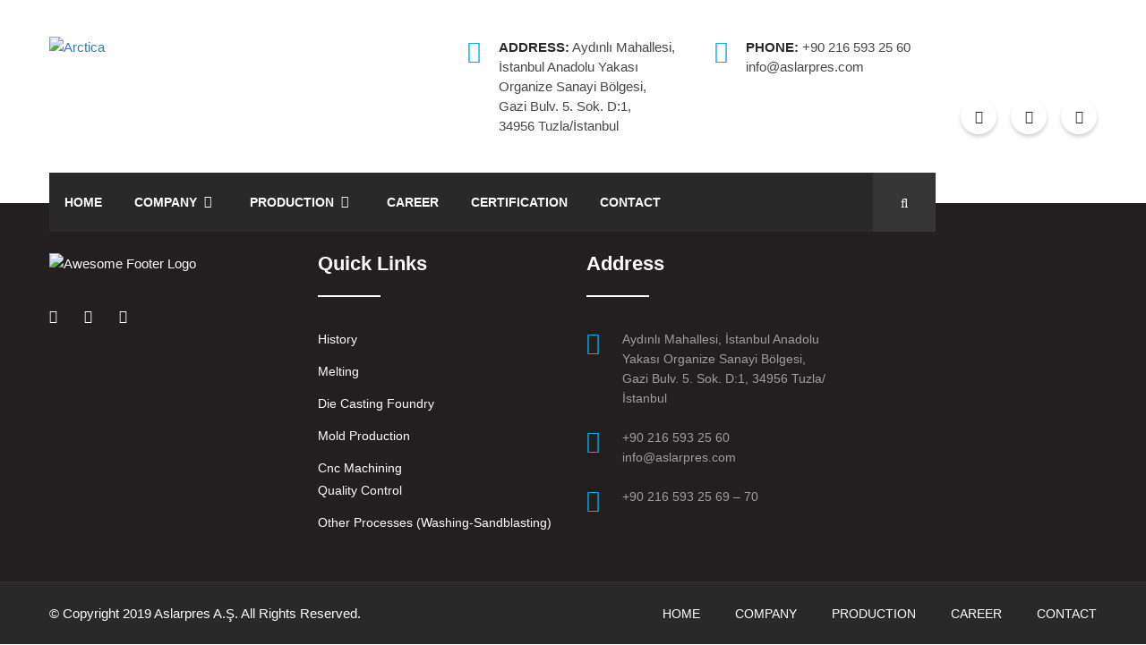

--- FILE ---
content_type: text/html; charset=UTF-8
request_url: https://aslarpres.com/engineering/
body_size: 16270
content:
<!DOCTYPE html>
<html lang="tr">
<head>
<meta charset="UTF-8">
<!-- Responsive -->
<meta http-equiv="X-UA-Compatible" content="IE=edge">
<meta name="viewport" content="width=device-width, initial-scale=1.0, maximum-scale=1.0">

<title>ENGINEERING &#8211; ASLAR PRES Döküm Sanayi A.Ş.</title>
<meta name='robots' content='max-image-preview:large' />
	<style>img:is([sizes="auto" i], [sizes^="auto," i]) { contain-intrinsic-size: 3000px 1500px }</style>
	<link rel='dns-prefetch' href='//maps.google.com' />
<link rel='dns-prefetch' href='//code.jquery.com' />
<link rel='dns-prefetch' href='//fonts.googleapis.com' />
<link rel="alternate" type="application/rss+xml" title="ASLAR PRES Döküm Sanayi A.Ş. &raquo; akışı" href="https://aslarpres.com/feed/" />
<link rel="alternate" type="application/rss+xml" title="ASLAR PRES Döküm Sanayi A.Ş. &raquo; yorum akışı" href="https://aslarpres.com/comments/feed/" />
<script type="text/javascript">
/* <![CDATA[ */
window._wpemojiSettings = {"baseUrl":"https:\/\/s.w.org\/images\/core\/emoji\/15.0.3\/72x72\/","ext":".png","svgUrl":"https:\/\/s.w.org\/images\/core\/emoji\/15.0.3\/svg\/","svgExt":".svg","source":{"concatemoji":"https:\/\/aslarpres.com\/wp-includes\/js\/wp-emoji-release.min.js?ver=6.7.2"}};
/*! This file is auto-generated */
!function(i,n){var o,s,e;function c(e){try{var t={supportTests:e,timestamp:(new Date).valueOf()};sessionStorage.setItem(o,JSON.stringify(t))}catch(e){}}function p(e,t,n){e.clearRect(0,0,e.canvas.width,e.canvas.height),e.fillText(t,0,0);var t=new Uint32Array(e.getImageData(0,0,e.canvas.width,e.canvas.height).data),r=(e.clearRect(0,0,e.canvas.width,e.canvas.height),e.fillText(n,0,0),new Uint32Array(e.getImageData(0,0,e.canvas.width,e.canvas.height).data));return t.every(function(e,t){return e===r[t]})}function u(e,t,n){switch(t){case"flag":return n(e,"\ud83c\udff3\ufe0f\u200d\u26a7\ufe0f","\ud83c\udff3\ufe0f\u200b\u26a7\ufe0f")?!1:!n(e,"\ud83c\uddfa\ud83c\uddf3","\ud83c\uddfa\u200b\ud83c\uddf3")&&!n(e,"\ud83c\udff4\udb40\udc67\udb40\udc62\udb40\udc65\udb40\udc6e\udb40\udc67\udb40\udc7f","\ud83c\udff4\u200b\udb40\udc67\u200b\udb40\udc62\u200b\udb40\udc65\u200b\udb40\udc6e\u200b\udb40\udc67\u200b\udb40\udc7f");case"emoji":return!n(e,"\ud83d\udc26\u200d\u2b1b","\ud83d\udc26\u200b\u2b1b")}return!1}function f(e,t,n){var r="undefined"!=typeof WorkerGlobalScope&&self instanceof WorkerGlobalScope?new OffscreenCanvas(300,150):i.createElement("canvas"),a=r.getContext("2d",{willReadFrequently:!0}),o=(a.textBaseline="top",a.font="600 32px Arial",{});return e.forEach(function(e){o[e]=t(a,e,n)}),o}function t(e){var t=i.createElement("script");t.src=e,t.defer=!0,i.head.appendChild(t)}"undefined"!=typeof Promise&&(o="wpEmojiSettingsSupports",s=["flag","emoji"],n.supports={everything:!0,everythingExceptFlag:!0},e=new Promise(function(e){i.addEventListener("DOMContentLoaded",e,{once:!0})}),new Promise(function(t){var n=function(){try{var e=JSON.parse(sessionStorage.getItem(o));if("object"==typeof e&&"number"==typeof e.timestamp&&(new Date).valueOf()<e.timestamp+604800&&"object"==typeof e.supportTests)return e.supportTests}catch(e){}return null}();if(!n){if("undefined"!=typeof Worker&&"undefined"!=typeof OffscreenCanvas&&"undefined"!=typeof URL&&URL.createObjectURL&&"undefined"!=typeof Blob)try{var e="postMessage("+f.toString()+"("+[JSON.stringify(s),u.toString(),p.toString()].join(",")+"));",r=new Blob([e],{type:"text/javascript"}),a=new Worker(URL.createObjectURL(r),{name:"wpTestEmojiSupports"});return void(a.onmessage=function(e){c(n=e.data),a.terminate(),t(n)})}catch(e){}c(n=f(s,u,p))}t(n)}).then(function(e){for(var t in e)n.supports[t]=e[t],n.supports.everything=n.supports.everything&&n.supports[t],"flag"!==t&&(n.supports.everythingExceptFlag=n.supports.everythingExceptFlag&&n.supports[t]);n.supports.everythingExceptFlag=n.supports.everythingExceptFlag&&!n.supports.flag,n.DOMReady=!1,n.readyCallback=function(){n.DOMReady=!0}}).then(function(){return e}).then(function(){var e;n.supports.everything||(n.readyCallback(),(e=n.source||{}).concatemoji?t(e.concatemoji):e.wpemoji&&e.twemoji&&(t(e.twemoji),t(e.wpemoji)))}))}((window,document),window._wpemojiSettings);
/* ]]> */
</script>
<style id='wp-emoji-styles-inline-css' type='text/css'>

	img.wp-smiley, img.emoji {
		display: inline !important;
		border: none !important;
		box-shadow: none !important;
		height: 1em !important;
		width: 1em !important;
		margin: 0 0.07em !important;
		vertical-align: -0.1em !important;
		background: none !important;
		padding: 0 !important;
	}
</style>
<style id='classic-theme-styles-inline-css' type='text/css'>
/*! This file is auto-generated */
.wp-block-button__link{color:#fff;background-color:#32373c;border-radius:9999px;box-shadow:none;text-decoration:none;padding:calc(.667em + 2px) calc(1.333em + 2px);font-size:1.125em}.wp-block-file__button{background:#32373c;color:#fff;text-decoration:none}
</style>
<style id='global-styles-inline-css' type='text/css'>
:root{--wp--preset--aspect-ratio--square: 1;--wp--preset--aspect-ratio--4-3: 4/3;--wp--preset--aspect-ratio--3-4: 3/4;--wp--preset--aspect-ratio--3-2: 3/2;--wp--preset--aspect-ratio--2-3: 2/3;--wp--preset--aspect-ratio--16-9: 16/9;--wp--preset--aspect-ratio--9-16: 9/16;--wp--preset--color--black: #000000;--wp--preset--color--cyan-bluish-gray: #abb8c3;--wp--preset--color--white: #ffffff;--wp--preset--color--pale-pink: #f78da7;--wp--preset--color--vivid-red: #cf2e2e;--wp--preset--color--luminous-vivid-orange: #ff6900;--wp--preset--color--luminous-vivid-amber: #fcb900;--wp--preset--color--light-green-cyan: #7bdcb5;--wp--preset--color--vivid-green-cyan: #00d084;--wp--preset--color--pale-cyan-blue: #8ed1fc;--wp--preset--color--vivid-cyan-blue: #0693e3;--wp--preset--color--vivid-purple: #9b51e0;--wp--preset--color--strong-yellow: #f7bd00;--wp--preset--color--strong-white: #fff;--wp--preset--color--light-black: #242424;--wp--preset--color--very-light-gray: #797979;--wp--preset--color--very-dark-black: #000000;--wp--preset--gradient--vivid-cyan-blue-to-vivid-purple: linear-gradient(135deg,rgba(6,147,227,1) 0%,rgb(155,81,224) 100%);--wp--preset--gradient--light-green-cyan-to-vivid-green-cyan: linear-gradient(135deg,rgb(122,220,180) 0%,rgb(0,208,130) 100%);--wp--preset--gradient--luminous-vivid-amber-to-luminous-vivid-orange: linear-gradient(135deg,rgba(252,185,0,1) 0%,rgba(255,105,0,1) 100%);--wp--preset--gradient--luminous-vivid-orange-to-vivid-red: linear-gradient(135deg,rgba(255,105,0,1) 0%,rgb(207,46,46) 100%);--wp--preset--gradient--very-light-gray-to-cyan-bluish-gray: linear-gradient(135deg,rgb(238,238,238) 0%,rgb(169,184,195) 100%);--wp--preset--gradient--cool-to-warm-spectrum: linear-gradient(135deg,rgb(74,234,220) 0%,rgb(151,120,209) 20%,rgb(207,42,186) 40%,rgb(238,44,130) 60%,rgb(251,105,98) 80%,rgb(254,248,76) 100%);--wp--preset--gradient--blush-light-purple: linear-gradient(135deg,rgb(255,206,236) 0%,rgb(152,150,240) 100%);--wp--preset--gradient--blush-bordeaux: linear-gradient(135deg,rgb(254,205,165) 0%,rgb(254,45,45) 50%,rgb(107,0,62) 100%);--wp--preset--gradient--luminous-dusk: linear-gradient(135deg,rgb(255,203,112) 0%,rgb(199,81,192) 50%,rgb(65,88,208) 100%);--wp--preset--gradient--pale-ocean: linear-gradient(135deg,rgb(255,245,203) 0%,rgb(182,227,212) 50%,rgb(51,167,181) 100%);--wp--preset--gradient--electric-grass: linear-gradient(135deg,rgb(202,248,128) 0%,rgb(113,206,126) 100%);--wp--preset--gradient--midnight: linear-gradient(135deg,rgb(2,3,129) 0%,rgb(40,116,252) 100%);--wp--preset--font-size--small: 10px;--wp--preset--font-size--medium: 20px;--wp--preset--font-size--large: 24px;--wp--preset--font-size--x-large: 42px;--wp--preset--font-size--normal: 15px;--wp--preset--font-size--huge: 36px;--wp--preset--font-family--inter: "Inter", sans-serif;--wp--preset--font-family--cardo: Cardo;--wp--preset--spacing--20: 0.44rem;--wp--preset--spacing--30: 0.67rem;--wp--preset--spacing--40: 1rem;--wp--preset--spacing--50: 1.5rem;--wp--preset--spacing--60: 2.25rem;--wp--preset--spacing--70: 3.38rem;--wp--preset--spacing--80: 5.06rem;--wp--preset--shadow--natural: 6px 6px 9px rgba(0, 0, 0, 0.2);--wp--preset--shadow--deep: 12px 12px 50px rgba(0, 0, 0, 0.4);--wp--preset--shadow--sharp: 6px 6px 0px rgba(0, 0, 0, 0.2);--wp--preset--shadow--outlined: 6px 6px 0px -3px rgba(255, 255, 255, 1), 6px 6px rgba(0, 0, 0, 1);--wp--preset--shadow--crisp: 6px 6px 0px rgba(0, 0, 0, 1);}:where(.is-layout-flex){gap: 0.5em;}:where(.is-layout-grid){gap: 0.5em;}body .is-layout-flex{display: flex;}.is-layout-flex{flex-wrap: wrap;align-items: center;}.is-layout-flex > :is(*, div){margin: 0;}body .is-layout-grid{display: grid;}.is-layout-grid > :is(*, div){margin: 0;}:where(.wp-block-columns.is-layout-flex){gap: 2em;}:where(.wp-block-columns.is-layout-grid){gap: 2em;}:where(.wp-block-post-template.is-layout-flex){gap: 1.25em;}:where(.wp-block-post-template.is-layout-grid){gap: 1.25em;}.has-black-color{color: var(--wp--preset--color--black) !important;}.has-cyan-bluish-gray-color{color: var(--wp--preset--color--cyan-bluish-gray) !important;}.has-white-color{color: var(--wp--preset--color--white) !important;}.has-pale-pink-color{color: var(--wp--preset--color--pale-pink) !important;}.has-vivid-red-color{color: var(--wp--preset--color--vivid-red) !important;}.has-luminous-vivid-orange-color{color: var(--wp--preset--color--luminous-vivid-orange) !important;}.has-luminous-vivid-amber-color{color: var(--wp--preset--color--luminous-vivid-amber) !important;}.has-light-green-cyan-color{color: var(--wp--preset--color--light-green-cyan) !important;}.has-vivid-green-cyan-color{color: var(--wp--preset--color--vivid-green-cyan) !important;}.has-pale-cyan-blue-color{color: var(--wp--preset--color--pale-cyan-blue) !important;}.has-vivid-cyan-blue-color{color: var(--wp--preset--color--vivid-cyan-blue) !important;}.has-vivid-purple-color{color: var(--wp--preset--color--vivid-purple) !important;}.has-black-background-color{background-color: var(--wp--preset--color--black) !important;}.has-cyan-bluish-gray-background-color{background-color: var(--wp--preset--color--cyan-bluish-gray) !important;}.has-white-background-color{background-color: var(--wp--preset--color--white) !important;}.has-pale-pink-background-color{background-color: var(--wp--preset--color--pale-pink) !important;}.has-vivid-red-background-color{background-color: var(--wp--preset--color--vivid-red) !important;}.has-luminous-vivid-orange-background-color{background-color: var(--wp--preset--color--luminous-vivid-orange) !important;}.has-luminous-vivid-amber-background-color{background-color: var(--wp--preset--color--luminous-vivid-amber) !important;}.has-light-green-cyan-background-color{background-color: var(--wp--preset--color--light-green-cyan) !important;}.has-vivid-green-cyan-background-color{background-color: var(--wp--preset--color--vivid-green-cyan) !important;}.has-pale-cyan-blue-background-color{background-color: var(--wp--preset--color--pale-cyan-blue) !important;}.has-vivid-cyan-blue-background-color{background-color: var(--wp--preset--color--vivid-cyan-blue) !important;}.has-vivid-purple-background-color{background-color: var(--wp--preset--color--vivid-purple) !important;}.has-black-border-color{border-color: var(--wp--preset--color--black) !important;}.has-cyan-bluish-gray-border-color{border-color: var(--wp--preset--color--cyan-bluish-gray) !important;}.has-white-border-color{border-color: var(--wp--preset--color--white) !important;}.has-pale-pink-border-color{border-color: var(--wp--preset--color--pale-pink) !important;}.has-vivid-red-border-color{border-color: var(--wp--preset--color--vivid-red) !important;}.has-luminous-vivid-orange-border-color{border-color: var(--wp--preset--color--luminous-vivid-orange) !important;}.has-luminous-vivid-amber-border-color{border-color: var(--wp--preset--color--luminous-vivid-amber) !important;}.has-light-green-cyan-border-color{border-color: var(--wp--preset--color--light-green-cyan) !important;}.has-vivid-green-cyan-border-color{border-color: var(--wp--preset--color--vivid-green-cyan) !important;}.has-pale-cyan-blue-border-color{border-color: var(--wp--preset--color--pale-cyan-blue) !important;}.has-vivid-cyan-blue-border-color{border-color: var(--wp--preset--color--vivid-cyan-blue) !important;}.has-vivid-purple-border-color{border-color: var(--wp--preset--color--vivid-purple) !important;}.has-vivid-cyan-blue-to-vivid-purple-gradient-background{background: var(--wp--preset--gradient--vivid-cyan-blue-to-vivid-purple) !important;}.has-light-green-cyan-to-vivid-green-cyan-gradient-background{background: var(--wp--preset--gradient--light-green-cyan-to-vivid-green-cyan) !important;}.has-luminous-vivid-amber-to-luminous-vivid-orange-gradient-background{background: var(--wp--preset--gradient--luminous-vivid-amber-to-luminous-vivid-orange) !important;}.has-luminous-vivid-orange-to-vivid-red-gradient-background{background: var(--wp--preset--gradient--luminous-vivid-orange-to-vivid-red) !important;}.has-very-light-gray-to-cyan-bluish-gray-gradient-background{background: var(--wp--preset--gradient--very-light-gray-to-cyan-bluish-gray) !important;}.has-cool-to-warm-spectrum-gradient-background{background: var(--wp--preset--gradient--cool-to-warm-spectrum) !important;}.has-blush-light-purple-gradient-background{background: var(--wp--preset--gradient--blush-light-purple) !important;}.has-blush-bordeaux-gradient-background{background: var(--wp--preset--gradient--blush-bordeaux) !important;}.has-luminous-dusk-gradient-background{background: var(--wp--preset--gradient--luminous-dusk) !important;}.has-pale-ocean-gradient-background{background: var(--wp--preset--gradient--pale-ocean) !important;}.has-electric-grass-gradient-background{background: var(--wp--preset--gradient--electric-grass) !important;}.has-midnight-gradient-background{background: var(--wp--preset--gradient--midnight) !important;}.has-small-font-size{font-size: var(--wp--preset--font-size--small) !important;}.has-medium-font-size{font-size: var(--wp--preset--font-size--medium) !important;}.has-large-font-size{font-size: var(--wp--preset--font-size--large) !important;}.has-x-large-font-size{font-size: var(--wp--preset--font-size--x-large) !important;}
:where(.wp-block-post-template.is-layout-flex){gap: 1.25em;}:where(.wp-block-post-template.is-layout-grid){gap: 1.25em;}
:where(.wp-block-columns.is-layout-flex){gap: 2em;}:where(.wp-block-columns.is-layout-grid){gap: 2em;}
:root :where(.wp-block-pullquote){font-size: 1.5em;line-height: 1.6;}
</style>
<link rel='stylesheet' id='contact-form-7-css' href='https://aslarpres.com/wp-content/plugins/contact-form-7/includes/css/styles.css?ver=6.0.5' type='text/css' media='all' />
<link rel='stylesheet' id='rs-plugin-settings-css' href='https://aslarpres.com/wp-content/plugins/revslider/public/assets/css/settings.css?ver=5.4.8.3' type='text/css' media='all' />
<style id='rs-plugin-settings-inline-css' type='text/css'>
#rs-demo-id {}
</style>
<link rel='stylesheet' id='fontawesome-TI-css-css' href='https://aslarpres.com/wp-content/plugins/rich-event-timeline/Style/Rich-Web-Icons.css?ver=6.7.2' type='text/css' media='all' />
<link rel='stylesheet' id='woocommerce-layout-css' href='https://aslarpres.com/wp-content/plugins/woocommerce/assets/css/woocommerce-layout.css?ver=9.7.2' type='text/css' media='all' />
<link rel='stylesheet' id='woocommerce-smallscreen-css' href='https://aslarpres.com/wp-content/plugins/woocommerce/assets/css/woocommerce-smallscreen.css?ver=9.7.2' type='text/css' media='only screen and (max-width: 768px)' />
<link rel='stylesheet' id='woocommerce-general-css' href='https://aslarpres.com/wp-content/plugins/woocommerce/assets/css/woocommerce.css?ver=9.7.2' type='text/css' media='all' />
<style id='woocommerce-inline-inline-css' type='text/css'>
.woocommerce form .form-row .required { visibility: visible; }
</style>
<link rel='stylesheet' id='brands-styles-css' href='https://aslarpres.com/wp-content/plugins/woocommerce/assets/css/brands.css?ver=9.7.2' type='text/css' media='all' />
<link rel='stylesheet' id='bootstrap-css' href='https://aslarpres.com/wp-content/themes/industrypress/css/bootstrap.min.css?ver=6.7.2' type='text/css' media='all' />
<link rel='stylesheet' id='gui-css' href='https://aslarpres.com/wp-content/themes/industrypress/css/gui.css?ver=6.7.2' type='text/css' media='all' />
<link rel='stylesheet' id='fontawesom-css' href='https://aslarpres.com/wp-content/themes/industrypress/css/font-awesome.min.css?ver=6.7.2' type='text/css' media='all' />
<link rel='stylesheet' id='hover-css' href='https://aslarpres.com/wp-content/themes/industrypress/css/hover.css?ver=6.7.2' type='text/css' media='all' />
<link rel='stylesheet' id='bxslider-css' href='https://aslarpres.com/wp-content/themes/industrypress/css/jquery.bxslider.css?ver=6.7.2' type='text/css' media='all' />
<link rel='stylesheet' id='owl-theme-css' href='https://aslarpres.com/wp-content/themes/industrypress/css/owl.carousel.css?ver=6.7.2' type='text/css' media='all' />
<link rel='stylesheet' id='owl-theme-default-css' href='https://aslarpres.com/wp-content/themes/industrypress/css/owl.theme.default.min.css?ver=6.7.2' type='text/css' media='all' />
<link rel='stylesheet' id='animate-css' href='https://aslarpres.com/wp-content/themes/industrypress/css/animate.min.css?ver=6.7.2' type='text/css' media='all' />
<link rel='stylesheet' id='bootstrap-touchspin-css' href='https://aslarpres.com/wp-content/themes/industrypress/css/jquery.bootstrap-touchspin.css?ver=6.7.2' type='text/css' media='all' />
<link rel='stylesheet' id='nouislider-css' href='https://aslarpres.com/wp-content/themes/industrypress/css/nouislider.css?ver=6.7.2' type='text/css' media='all' />
<link rel='stylesheet' id='nouislider.pips-css' href='https://aslarpres.com/wp-content/themes/industrypress/css/nouislider.pips.css?ver=6.7.2' type='text/css' media='all' />
<link rel='stylesheet' id='flexslider-css' href='https://aslarpres.com/wp-content/themes/industrypress/css/flexslider.css?ver=6.7.2' type='text/css' media='all' />
<link rel='stylesheet' id='flaticon-css' href='https://aslarpres.com/wp-content/themes/industrypress/css/flaticon.css?ver=6.7.2' type='text/css' media='all' />
<link rel='stylesheet' id='fancybox-css' href='https://aslarpres.com/wp-content/themes/industrypress/assets/fancyapps-fancyBox/source/jquery.fancybox.css?ver=6.7.2' type='text/css' media='all' />
<link rel='stylesheet' id='industrypress_main-style-css' href='https://aslarpres.com/wp-content/themes/industrypress/style.css?ver=6.7.2' type='text/css' media='all' />
<link rel='stylesheet' id='industrypress_custom-style-css' href='https://aslarpres.com/wp-content/themes/industrypress/css/custom.css?ver=6.7.2' type='text/css' media='all' />
<link rel='stylesheet' id='industrypress-gutenberg-css' href='https://aslarpres.com/wp-content/themes/industrypress/css/gutenberg.css?ver=6.7.2' type='text/css' media='all' />
<link rel='stylesheet' id='industrypress_woocommerce-css' href='https://aslarpres.com/wp-content/themes/industrypress/css/woocommerce.css?ver=6.7.2' type='text/css' media='all' />
<link rel='stylesheet' id='industrypress_responsive-css' href='https://aslarpres.com/wp-content/themes/industrypress/css/responsive.css?ver=6.7.2' type='text/css' media='all' />
<link rel='stylesheet' id='industrypress-main-color-css' href='https://aslarpres.com/wp-content/themes/industrypress/css/color.php?main_color=00adef&#038;ver=6.7.2' type='text/css' media='all' />
<link rel='stylesheet' id='industrypress-color-panel-css' href='https://aslarpres.com/wp-content/themes/industrypress/css/color-panel.css?ver=6.7.2' type='text/css' media='all' />
<link rel='stylesheet' id='industrypress-theme-slug-fonts-css' href='https://fonts.googleapis.com/css?family=Poppins%3A300%2C400%2C500%2C600%2C700%7CMontserrat%3A300%2C400%2C500%2C600%2C700&#038;subset=latin%2Clatin-ext' type='text/css' media='all' />
<style id='akismet-widget-style-inline-css' type='text/css'>

			.a-stats {
				--akismet-color-mid-green: #357b49;
				--akismet-color-white: #fff;
				--akismet-color-light-grey: #f6f7f7;

				max-width: 350px;
				width: auto;
			}

			.a-stats * {
				all: unset;
				box-sizing: border-box;
			}

			.a-stats strong {
				font-weight: 600;
			}

			.a-stats a.a-stats__link,
			.a-stats a.a-stats__link:visited,
			.a-stats a.a-stats__link:active {
				background: var(--akismet-color-mid-green);
				border: none;
				box-shadow: none;
				border-radius: 8px;
				color: var(--akismet-color-white);
				cursor: pointer;
				display: block;
				font-family: -apple-system, BlinkMacSystemFont, 'Segoe UI', 'Roboto', 'Oxygen-Sans', 'Ubuntu', 'Cantarell', 'Helvetica Neue', sans-serif;
				font-weight: 500;
				padding: 12px;
				text-align: center;
				text-decoration: none;
				transition: all 0.2s ease;
			}

			/* Extra specificity to deal with TwentyTwentyOne focus style */
			.widget .a-stats a.a-stats__link:focus {
				background: var(--akismet-color-mid-green);
				color: var(--akismet-color-white);
				text-decoration: none;
			}

			.a-stats a.a-stats__link:hover {
				filter: brightness(110%);
				box-shadow: 0 4px 12px rgba(0, 0, 0, 0.06), 0 0 2px rgba(0, 0, 0, 0.16);
			}

			.a-stats .count {
				color: var(--akismet-color-white);
				display: block;
				font-size: 1.5em;
				line-height: 1.4;
				padding: 0 13px;
				white-space: nowrap;
			}
		
</style>
<link rel='stylesheet' id='elementor-icons-css' href='https://aslarpres.com/wp-content/plugins/elementor/assets/lib/eicons/css/elementor-icons.min.css?ver=5.36.0' type='text/css' media='all' />
<link rel='stylesheet' id='elementor-frontend-css' href='https://aslarpres.com/wp-content/plugins/elementor/assets/css/frontend.min.css?ver=3.28.1' type='text/css' media='all' />
<link rel='stylesheet' id='font-awesome-5-all-css' href='https://aslarpres.com/wp-content/plugins/elementor/assets/lib/font-awesome/css/all.min.css?ver=3.28.1' type='text/css' media='all' />
<link rel='stylesheet' id='font-awesome-4-shim-css' href='https://aslarpres.com/wp-content/plugins/elementor/assets/lib/font-awesome/css/v4-shims.min.css?ver=3.28.1' type='text/css' media='all' />
<link rel='stylesheet' id='kc-general-css' href='https://aslarpres.com/wp-content/plugins/kingcomposer/assets/frontend/css/kingcomposer.min.css?ver=2.9.2' type='text/css' media='all' />
<link rel='stylesheet' id='kc-animate-css' href='https://aslarpres.com/wp-content/plugins/kingcomposer/assets/css/animate.css?ver=2.9.2' type='text/css' media='all' />
<link rel='stylesheet' id='kc-icon-1-css' href='https://aslarpres.com/wp-content/plugins/kingcomposer/assets/css/icons.css?ver=2.9.2' type='text/css' media='all' />
<script type="text/javascript" src="https://aslarpres.com/wp-includes/js/jquery/jquery.min.js?ver=3.7.1" id="jquery-core-js"></script>
<script type="text/javascript" src="https://aslarpres.com/wp-includes/js/jquery/jquery-migrate.min.js?ver=3.4.1" id="jquery-migrate-js"></script>
<script type="text/javascript" src="https://aslarpres.com/wp-content/plugins/revslider/public/assets/js/jquery.themepunch.tools.min.js?ver=5.4.8.3" id="tp-tools-js"></script>
<script type="text/javascript" src="https://aslarpres.com/wp-content/plugins/revslider/public/assets/js/jquery.themepunch.revolution.min.js?ver=5.4.8.3" id="revmin-js"></script>
<script type="text/javascript" src="https://aslarpres.com/wp-includes/js/jquery/ui/effect.min.js?ver=1.13.3" id="jquery-effects-core-js"></script>
<script type="text/javascript" src="https://aslarpres.com/wp-includes/js/jquery/ui/effect-blind.min.js?ver=1.13.3" id="jquery-effects-blind-js"></script>
<script type="text/javascript" src="https://aslarpres.com/wp-includes/js/jquery/ui/effect-bounce.min.js?ver=1.13.3" id="jquery-effects-bounce-js"></script>
<script type="text/javascript" src="https://aslarpres.com/wp-includes/js/jquery/ui/effect-clip.min.js?ver=1.13.3" id="jquery-effects-clip-js"></script>
<script type="text/javascript" src="https://aslarpres.com/wp-includes/js/jquery/ui/effect-drop.min.js?ver=1.13.3" id="jquery-effects-drop-js"></script>
<script type="text/javascript" src="https://aslarpres.com/wp-includes/js/jquery/ui/effect-explode.min.js?ver=1.13.3" id="jquery-effects-explode-js"></script>
<script type="text/javascript" src="https://aslarpres.com/wp-includes/js/jquery/ui/effect-fade.min.js?ver=1.13.3" id="jquery-effects-fade-js"></script>
<script type="text/javascript" src="https://aslarpres.com/wp-includes/js/jquery/ui/effect-fold.min.js?ver=1.13.3" id="jquery-effects-fold-js"></script>
<script type="text/javascript" src="https://aslarpres.com/wp-includes/js/jquery/ui/effect-highlight.min.js?ver=1.13.3" id="jquery-effects-highlight-js"></script>
<script type="text/javascript" src="https://aslarpres.com/wp-includes/js/jquery/ui/effect-pulsate.min.js?ver=1.13.3" id="jquery-effects-pulsate-js"></script>
<script type="text/javascript" src="https://aslarpres.com/wp-includes/js/jquery/ui/effect-size.min.js?ver=1.13.3" id="jquery-effects-size-js"></script>
<script type="text/javascript" src="https://aslarpres.com/wp-includes/js/jquery/ui/effect-scale.min.js?ver=1.13.3" id="jquery-effects-scale-js"></script>
<script type="text/javascript" src="https://aslarpres.com/wp-includes/js/jquery/ui/effect-shake.min.js?ver=1.13.3" id="jquery-effects-shake-js"></script>
<script type="text/javascript" src="https://aslarpres.com/wp-includes/js/jquery/ui/effect-slide.min.js?ver=1.13.3" id="jquery-effects-slide-js"></script>
<script type="text/javascript" src="https://aslarpres.com/wp-includes/js/jquery/ui/effect-puff.min.js?ver=1.13.3" id="jquery-effects-puff-js"></script>
<script type="text/javascript" src="https://aslarpres.com/wp-content/plugins/rich-event-timeline/Scripts/Rich-Web-Timeline-Scripts.js?ver=6.7.2" id="Rich_Web_Timeline-js"></script>
<script type="text/javascript" src="https://aslarpres.com/wp-content/plugins/woocommerce/assets/js/jquery-blockui/jquery.blockUI.min.js?ver=2.7.0-wc.9.7.2" id="jquery-blockui-js" defer="defer" data-wp-strategy="defer"></script>
<script type="text/javascript" id="wc-add-to-cart-js-extra">
/* <![CDATA[ */
var wc_add_to_cart_params = {"ajax_url":"\/wp-admin\/admin-ajax.php","wc_ajax_url":"\/?wc-ajax=%%endpoint%%","i18n_view_cart":"Sepetim","cart_url":"https:\/\/aslarpres.com\/cart\/","is_cart":"","cart_redirect_after_add":"no"};
/* ]]> */
</script>
<script type="text/javascript" src="https://aslarpres.com/wp-content/plugins/woocommerce/assets/js/frontend/add-to-cart.min.js?ver=9.7.2" id="wc-add-to-cart-js" defer="defer" data-wp-strategy="defer"></script>
<script type="text/javascript" src="https://aslarpres.com/wp-content/plugins/woocommerce/assets/js/js-cookie/js.cookie.min.js?ver=2.1.4-wc.9.7.2" id="js-cookie-js" defer="defer" data-wp-strategy="defer"></script>
<script type="text/javascript" id="woocommerce-js-extra">
/* <![CDATA[ */
var woocommerce_params = {"ajax_url":"\/wp-admin\/admin-ajax.php","wc_ajax_url":"\/?wc-ajax=%%endpoint%%","i18n_password_show":"\u015eifreyi g\u00f6ster","i18n_password_hide":"\u015eifreyi gizle"};
/* ]]> */
</script>
<script type="text/javascript" src="https://aslarpres.com/wp-content/plugins/woocommerce/assets/js/frontend/woocommerce.min.js?ver=9.7.2" id="woocommerce-js" defer="defer" data-wp-strategy="defer"></script>
<script type="text/javascript" src="https://maps.google.com/maps/api/js?key=AIzaSyB6uu4bMgc08wvtqZcxyijySicGvf9U5Mo&amp;ver=6.7.2" id="map_api-js"></script>
<script type="text/javascript" src="https://aslarpres.com/wp-content/themes/industrypress/js/gmaps.js?ver=6.7.2" id="jquery-googlemap-js"></script>
<script type="text/javascript" src="https://aslarpres.com/wp-content/plugins/elementor/assets/lib/font-awesome/js/v4-shims.min.js?ver=3.28.1" id="font-awesome-4-shim-js"></script>
<link rel="https://api.w.org/" href="https://aslarpres.com/wp-json/" /><link rel="alternate" title="JSON" type="application/json" href="https://aslarpres.com/wp-json/wp/v2/pages/421" /><link rel="EditURI" type="application/rsd+xml" title="RSD" href="https://aslarpres.com/xmlrpc.php?rsd" />
<meta name="generator" content="WordPress 6.7.2" />
<meta name="generator" content="WooCommerce 9.7.2" />
<link rel="canonical" href="https://aslarpres.com/engineering/" />
<link rel='shortlink' href='https://aslarpres.com/?p=421' />
<link rel="alternate" title="oEmbed (JSON)" type="application/json+oembed" href="https://aslarpres.com/wp-json/oembed/1.0/embed?url=https%3A%2F%2Faslarpres.com%2Fengineering%2F" />
<link rel="alternate" title="oEmbed (XML)" type="text/xml+oembed" href="https://aslarpres.com/wp-json/oembed/1.0/embed?url=https%3A%2F%2Faslarpres.com%2Fengineering%2F&#038;format=xml" />
<script type="text/javascript">var kc_script_data={ajax_url:"https://aslarpres.com/wp-admin/admin-ajax.php"}</script>		<!-- HappyForms global container -->
		<script type="text/javascript">HappyForms = {};</script>
		<!-- End of HappyForms global container -->
			<noscript><style>.woocommerce-product-gallery{ opacity: 1 !important; }</style></noscript>
	
        <script
            type="text/javascript">var ajaxurl = 'https://aslarpres.com/wp-admin/admin-ajax.php';</script>

        <meta name="generator" content="Elementor 3.28.1; features: additional_custom_breakpoints, e_local_google_fonts; settings: css_print_method-external, google_font-enabled, font_display-auto">
			<style>
				.e-con.e-parent:nth-of-type(n+4):not(.e-lazyloaded):not(.e-no-lazyload),
				.e-con.e-parent:nth-of-type(n+4):not(.e-lazyloaded):not(.e-no-lazyload) * {
					background-image: none !important;
				}
				@media screen and (max-height: 1024px) {
					.e-con.e-parent:nth-of-type(n+3):not(.e-lazyloaded):not(.e-no-lazyload),
					.e-con.e-parent:nth-of-type(n+3):not(.e-lazyloaded):not(.e-no-lazyload) * {
						background-image: none !important;
					}
				}
				@media screen and (max-height: 640px) {
					.e-con.e-parent:nth-of-type(n+2):not(.e-lazyloaded):not(.e-no-lazyload),
					.e-con.e-parent:nth-of-type(n+2):not(.e-lazyloaded):not(.e-no-lazyload) * {
						background-image: none !important;
					}
				}
			</style>
			<meta name="generator" content="Powered by Slider Revolution 5.4.8.3 - responsive, Mobile-Friendly Slider Plugin for WordPress with comfortable drag and drop interface." />
<style class='wp-fonts-local' type='text/css'>
@font-face{font-family:Inter;font-style:normal;font-weight:300 900;font-display:fallback;src:url('https://aslarpres.com/wp-content/plugins/woocommerce/assets/fonts/Inter-VariableFont_slnt,wght.woff2') format('woff2');font-stretch:normal;}
@font-face{font-family:Cardo;font-style:normal;font-weight:400;font-display:fallback;src:url('https://aslarpres.com/wp-content/plugins/woocommerce/assets/fonts/cardo_normal_400.woff2') format('woff2');}
</style>
<link rel="icon" href="https://aslarpres.com/wp-content/uploads/2019/05/cropped-favicon-1-32x32.png" sizes="32x32" />
<link rel="icon" href="https://aslarpres.com/wp-content/uploads/2019/05/cropped-favicon-1-192x192.png" sizes="192x192" />
<link rel="apple-touch-icon" href="https://aslarpres.com/wp-content/uploads/2019/05/cropped-favicon-1-180x180.png" />
<meta name="msapplication-TileImage" content="https://aslarpres.com/wp-content/uploads/2019/05/cropped-favicon-1-270x270.png" />
<script type="text/javascript">function setREVStartSize(e){									
						try{ e.c=jQuery(e.c);var i=jQuery(window).width(),t=9999,r=0,n=0,l=0,f=0,s=0,h=0;
							if(e.responsiveLevels&&(jQuery.each(e.responsiveLevels,function(e,f){f>i&&(t=r=f,l=e),i>f&&f>r&&(r=f,n=e)}),t>r&&(l=n)),f=e.gridheight[l]||e.gridheight[0]||e.gridheight,s=e.gridwidth[l]||e.gridwidth[0]||e.gridwidth,h=i/s,h=h>1?1:h,f=Math.round(h*f),"fullscreen"==e.sliderLayout){var u=(e.c.width(),jQuery(window).height());if(void 0!=e.fullScreenOffsetContainer){var c=e.fullScreenOffsetContainer.split(",");if (c) jQuery.each(c,function(e,i){u=jQuery(i).length>0?u-jQuery(i).outerHeight(!0):u}),e.fullScreenOffset.split("%").length>1&&void 0!=e.fullScreenOffset&&e.fullScreenOffset.length>0?u-=jQuery(window).height()*parseInt(e.fullScreenOffset,0)/100:void 0!=e.fullScreenOffset&&e.fullScreenOffset.length>0&&(u-=parseInt(e.fullScreenOffset,0))}f=u}else void 0!=e.minHeight&&f<e.minHeight&&(f=e.minHeight);e.c.closest(".rev_slider_wrapper").css({height:f})					
						}catch(d){console.log("Failure at Presize of Slider:"+d)}						
					};</script>
		<style type="text/css" id="wp-custom-css">
			.main-menu .navigation {
    
    font-family: arial;
}
h1, h2, h3, h4, h5, h6 {
    font-family: arial;
   
}
p {
  
    font-family: arial;
}

body {
    font-family: arial;
   
}
.top-info ul li.single-info-box .text-holder p span {
   
    font-family: arial;
}


.single-footer-widget .contact-address li .content-holder p span {
    color: #ffffff;
    font-weight: 600;
    text-transform: uppercase;
    font-family: arial;
    display: none;
}
.thm-unit-test .text-holder ul.meta-info {
    padding: 18px 0;
    display: none;
}
.about-us-area .content-column .inner-box .fact-counter ul li.single-fact-counter h3 {
    color: #292929;
    font-size: 10px;
    text-transform: capitalize;
    font-weight: 400;
    margin: 2px 0px 0px;
    font-family: arial;
}
.services-area .single-service-item .text-holder .icon {
 
    display: none;
}
.single-blog-post .img-holder {
    
    position: relative;
    overflow: hidden;
 display:none;
}

#pp_full_res {
    line-height: 1 !important;
    display: none;
}
[class^="sl-"], [class*=" sl-"], [class^="sl-"]:before, [class*=" sl-"]:before {
    font-family: arial;
    font-style: inherit;
    text-rendering: auto;
    speak: none;
    font-weight: normal;
    display: none;
}
.footer-area {
    background: #231f20;
    padding-top: 55px;
    padding-bottom: 48px;
}
.single-footer-widget .industry-info {
   display:none;
}

.elementor-widget-text-editor {
    color: #484646;
    font-family: arial;
	font-size:15px;
    font-weight: 400;
}
body {
      color: #484646;
    font-family:arial;
	font-size:15px;
    font-weight: 400;
}
.accordion-box .accordion {
      border:none;
    background: #f7f7f7;
}
.accordion-box .accordion .accord-btn {
   
    display: none;
}
.single-footer-widget .contact-address li .icon-holder .flaticon-clock {
    
    display: none;
}
.single-blog-post .text-holder .author-info {
   
    display: none;
}
		</style>
		<script type="text/javascript"></script><style type="text/css" id="kc-css-general">.kc-off-notice{display: inline-block !important;}.kc-container{max-width:1170px;}</style><style type="text/css" id="kc-css-render"></style></head>

<body class="page-template page-template-tpl-king_composer page-template-tpl-king_composer-php page page-id-421 theme-industrypress kc-css-system woocommerce-no-js elementor-default elementor-kit- elementor-page elementor-page-421">

<div class="page-wrapper">
 	
    <!--Start header area-->  
<header class="header-area">
    <div class="container">
        <div class="logo pull-left">
                            <a href="https://aslarpres.com/"><img src="https://aslarpres.com/wp-content/uploads/2019/05/sunumaslar-06.png" alt="Arctica" title="Arctica"></a>
                    </div>
        <div class="top-info pull-right">
            <ul>
                                <li class="single-info-box">
                    <div class="icon-holder">
                        <span class="flaticon-earth-grid"></span>
                    </div>
                    <div class="text-holder">
                        <p><span>Address:</span> Aydınlı Mahallesi,<br> İstanbul Anadolu Yakası <br>Organize Sanayi Bölgesi,<br> Gazi Bulv. 5. Sok. D:1,<br> 34956 Tuzla/İstanbul</p>
                    </div>
                </li>
                                                <li class="single-info-box">
                    <div class="icon-holder">
                        <span class="flaticon-email-envelope-back-symbol-on-phone-screen"></span>
                    </div>
                    <div class="text-holder">
                        <p><span>Phone:</span> +90 216 593 25 60 <br>info@aslarpres.com<br><br><br><br></p>
                    </div>
                </li>
                                
                                <li>
                    <div class="social-links">
                        <ul>
                            								<li><a href="https://www.facebook.com/"><i class="fa fa-facebook"></i></a></li>
															<li><a href="https://www.twitter.com/"><i class="fa fa-twitter"></i></a></li>
															<li><a href="https://www.linkedin.com/"><i class="fa fa-linkedin"></i></a></li>
							                        </ul>    
                    </div>
                </li>
                                
            </ul>    
        </div>     
    </div>
</header>
<!--End header area-->

<!--Start mainmenu area-->
<section class="mainmeu-area stricky">
    <div class="container">
        <div class="row">
            <div class="col-md-10 col-sm-12 col-xs-12">
                <div class="mainmenu-bg clearfix">
                    <nav class="main-menu pull-left">
                        <div class="navbar-header">   	
                            <button type="button" class="navbar-toggle" data-toggle="collapse" data-target=".navbar-collapse">
                            <span class="icon-bar"></span>
                            <span class="icon-bar"></span>
                            <span class="icon-bar"></span>
                            </button>
                        </div>
                        <div class="navbar-collapse collapse clearfix">
                            <ul class="navigation">
                                <li id="menu-item-358" class="menu-item menu-item-type-post_type menu-item-object-page menu-item-home menu-item-358"><a title="HOME" href="https://aslarpres.com/" class="hvr-underline-from-left1" data-scroll data-options="easing: easeOutQuart">HOME</a></li>
<li id="menu-item-655" class="menu-item menu-item-type-custom menu-item-object-custom menu-item-has-children menu-item-655 dropdown"><a title="COMPANY" href="https://aslarpres.com/history/" data-toggle="dropdown1" class="hvr-underline-from-left1" aria-expanded="false" data-scroll data-options="easing: easeOutQuart">COMPANY</a>
<ul role="menu" class="submenu">
	<li id="menu-item-419" class="menu-item menu-item-type-post_type menu-item-object-page menu-item-419"><a title="HISTORY" href="https://aslarpres.com/history/">HISTORY</a></li>
	<li id="menu-item-418" class="menu-item menu-item-type-post_type menu-item-object-page menu-item-418"><a title="KEY FIGURES" href="https://aslarpres.com/key-figures/">KEY FIGURES</a></li>
	<li id="menu-item-1665" class="menu-item menu-item-type-post_type menu-item-object-page menu-item-1665"><a title="KVKK" href="https://aslarpres.com/kvkk/">KVKK</a></li>
</ul>
</li>
<li id="menu-item-403" class="menu-item menu-item-type-post_type menu-item-object-page current-menu-ancestor current-menu-parent current_page_parent current_page_ancestor menu-item-has-children menu-item-403 dropdown"><a title="PRODUCTION" href="https://aslarpres.com/production/" data-toggle="dropdown1" class="hvr-underline-from-left1" aria-expanded="false" data-scroll data-options="easing: easeOutQuart">PRODUCTION</a>
<ul role="menu" class="submenu">
	<li id="menu-item-438" class="menu-item menu-item-type-post_type menu-item-object-page current-menu-item page_item page-item-421 current_page_item menu-item-has-children menu-item-438 dropdown active"><a title="ENGINEERING" href="https://aslarpres.com/engineering/">ENGINEERING</a>
	<ul role="menu" class="submenu">
		<li id="menu-item-449" class="menu-item menu-item-type-post_type menu-item-object-page menu-item-449"><a title="PROJECT MANAGEMENT" href="https://aslarpres.com/project-management/">PROJECT MANAGEMENT</a></li>
		<li id="menu-item-447" class="menu-item menu-item-type-post_type menu-item-object-page menu-item-447"><a title="PRODUCTS" href="https://aslarpres.com/products/">PRODUCTS</a></li>
	</ul>
</li>
	<li id="menu-item-437" class="menu-item menu-item-type-post_type menu-item-object-page menu-item-437"><a title="MELTING" href="https://aslarpres.com/melting/">MELTING</a></li>
	<li id="menu-item-436" class="menu-item menu-item-type-post_type menu-item-object-page menu-item-436"><a title="DIE CASTING FOUNDRY" href="https://aslarpres.com/die-casting-foundry/">DIE CASTING FOUNDRY</a></li>
	<li id="menu-item-435" class="menu-item menu-item-type-post_type menu-item-object-page menu-item-435"><a title="MOLD PRODUCTION" href="https://aslarpres.com/mold-production/">MOLD PRODUCTION</a></li>
	<li id="menu-item-434" class="menu-item menu-item-type-post_type menu-item-object-page menu-item-434"><a title="CNC MACHINING" href="https://aslarpres.com/cnc-machining/">CNC MACHINING</a></li>
	<li id="menu-item-619" class="menu-item menu-item-type-post_type menu-item-object-page menu-item-619"><a title="QUALITY CONTROL" href="https://aslarpres.com/quality-control/">QUALITY CONTROL</a></li>
	<li id="menu-item-433" class="menu-item menu-item-type-post_type menu-item-object-page menu-item-433"><a title="OTHER PROCESSES (WASHING, SANDBLASTING)" href="https://aslarpres.com/other-processes-washing-sandblasting/">OTHER PROCESSES (WASHING, SANDBLASTING)</a></li>
</ul>
</li>
<li id="menu-item-402" class="menu-item menu-item-type-post_type menu-item-object-page menu-item-402"><a title="CAREER" href="https://aslarpres.com/career/" class="hvr-underline-from-left1" data-scroll data-options="easing: easeOutQuart">CAREER</a></li>
<li id="menu-item-401" class="menu-item menu-item-type-post_type menu-item-object-page menu-item-401"><a title="CERTIFICATION" href="https://aslarpres.com/certification/" class="hvr-underline-from-left1" data-scroll data-options="easing: easeOutQuart">CERTIFICATION</a></li>
<li id="menu-item-400" class="menu-item menu-item-type-post_type menu-item-object-page menu-item-400"><a title="CONTACT" href="https://aslarpres.com/contact-2/" class="hvr-underline-from-left1" data-scroll data-options="easing: easeOutQuart">CONTACT</a></li>
                            </ul>
                        </div>
                    </nav>
                                        <div class="top-search-box pull-right">
                        <button class="btn-triger"><i class="fa fa-search"></i></button>
                        <ul class="search-box">
				            <li>
				             <form action="https://aslarpres.com/" method="get">
            <input type="text" name="s" placeholder="Search for something...">
            <button type="submit"><i class="fa fa-search"></i></button>
        </form>   
				            </li>
				        </ul>   
                    </div>
                                    </div>
            </div>
           
        </div>
    </div>
</section>    
<!--End mainmenu area-->     		<div data-elementor-type="wp-post" data-elementor-id="421" class="elementor elementor-421">
						<section class="elementor-section elementor-top-section elementor-element elementor-element-6b5347a elementor-section-boxed elementor-section-height-default elementor-section-height-default" data-id="6b5347a" data-element_type="section">
						<div class="elementor-container elementor-column-gap-default">
					<div class="elementor-column elementor-col-100 elementor-top-column elementor-element elementor-element-9f6b05c" data-id="9f6b05c" data-element_type="column">
			<div class="elementor-widget-wrap">
							</div>
		</div>
					</div>
		</section>
				</div>
			<div class="clearfix"></div>
		<!--Start footer area-->  
        <footer class="footer-area">
        
        <div class="container">
            <div class="row">
            	<div class="col-lg-3 col-md-3 col-sm-6 col-xs-12"><div id="bunch_abous_us-2" class="single-footer-widget widget_bunch_abous_us">      		
			<div class="pd-bottom">
                <div class="footer-logo">
                    <a href="https://aslarpres.com/"><img src="https://aslarpres.com/wp-content/uploads/2019/06/aslarloao-1.jpg" alt="Awesome Footer Logo">
                    </a>
                </div>
                <div class="industry-info">
                    <p></p>
                </div>
                                <ul class="footer-social-links">
                    
			<li><a title="Facebook" href="https://www.facebook.com/"><i class="fa fa-facebook"></i></a></li>

			<li><a title="Twitter" href="https://www.twitter.com/"><i class="fa fa-twitter"></i></a></li>

			<li><a title="Linkedin" href="https://www.linkedin.com/"><i class="fa fa-linkedin"></i></a></li>
                </ul>
                            </div>
            
		</div></div><div class="col-lg-3 col-md-3 col-sm-6 col-xs-12"><div id="text-2"  class="single-footer-widget widget_text">			<div class="textwidget"><div class="pd-bottom">
    <div class="title">
        <h3>Quick Links</h3>
    </div>
    <ul class="quick-links left">
        <li><a href="https://aslarpres.com/history/">History</a></li>
      
        <li><a href="https://aslarpres.com/melting/">Melting</a></li>
        <li><a href="https://aslarpres.com/die-casting-foundry/">Die Casting Foundry</a></li>
        <li><a href="https://aslarpres.com/mold-production/">Mold Production</a></li>
        <li><a href="https://aslarpres.com/cnc-machining/">Cnc Machining</a></li>
    </ul>
    <ul class="quick-links">
        <li><a href="https://aslarpres.com/quality-control/">Quality Control</a></li>
        <li><a href="https://aslarpres.com/other-processes-washing-sandblasting/">Other Processes (Washing-Sandblasting)</a></li>
        
    </ul>
</div></div>
		</div></div><div class="col-lg-3 col-md-3 col-sm-6 col-xs-12"><div id="bunch_get_in_touch-2" class="single-footer-widget widget_bunch_get_in_touch">      		
            <div class="title"><h3>Address</h3></div>            <ul class="contact-address">
                <li>
                    <div class="icon-holder">
                        <span class="flaticon-earth-grid"></span>    
                    </div>
                    <div class="content-holder">
                        <p><span>Address:</span> Aydınlı Mahallesi,
İstanbul Anadolu Yakası 
Organize Sanayi Bölgesi,
Gazi Bulv. 5. Sok. D:1,
34956 Tuzla/İstanbul</p>    
                    </div>
                </li>
                <li>
                    <div class="icon-holder">
                        <span class="flaticon-email-envelope-back-symbol-on-phone-screen"></span>    
                    </div>
                    <div class="content-holder">
                        <p><span>Call Us:</span> +90 216 593 25 60 <br> info@aslarpres.com</p>    
                    </div>
                </li>
                <li>
                    <div class="icon-holder">
                        <span class="flaticon-technology-1"></span>    
                    </div>
                    <div class="content-holder">
                        <p><span>Fax:</span> +90 216 593 25 69 – 70 </p>    
                    </div>
                </li>
                <li>
                    <div class="icon-holder">
                        <span class="flaticon-clock"></span>    
                    </div>
                    <div class="content-holder">
                        <p><span>Mon - Sat Day:</span> </p>    
                    </div>
                </li>
            </ul>
            
		</div></div>            </div>
        </div>
        
    </footer>
       
    <!--End footer area--> 
        
        <!--Start footer bottom area-->   
    <section class="footer-bottom-area">
        <div class="container">
            <div class="row">
                <div class="col-lg-5 col-md-6 col-sm-12 col-xs-12">
                    <div class="copyright-text">
                        <p>© Copyright 2019 Aslarpres A.Ş.  All Rights Reserved.</p>
                    </div>
                </div>
                <div class="col-lg-7 col-md-6 col-sm-12 col-xs-12">
                    <ul class="footer-menu">
                        <li id="menu-item-359" class="menu-item menu-item-type-post_type menu-item-object-page menu-item-home menu-item-359"><a title="HOME" href="https://aslarpres.com/" class="hvr-underline-from-left1" data-scroll data-options="easing: easeOutQuart">HOME</a></li>
<li id="menu-item-372" class="menu-item menu-item-type-post_type menu-item-object-page menu-item-372"><a title="COMPANY" href="https://aslarpres.com/company/" class="hvr-underline-from-left1" data-scroll data-options="easing: easeOutQuart">COMPANY</a></li>
<li id="menu-item-399" class="menu-item menu-item-type-post_type menu-item-object-page menu-item-399"><a title="PRODUCTION" href="https://aslarpres.com/production/" class="hvr-underline-from-left1" data-scroll data-options="easing: easeOutQuart">PRODUCTION</a></li>
<li id="menu-item-398" class="menu-item menu-item-type-post_type menu-item-object-page menu-item-398"><a title="CAREER" href="https://aslarpres.com/career/" class="hvr-underline-from-left1" data-scroll data-options="easing: easeOutQuart">CAREER</a></li>
<li id="menu-item-396" class="menu-item menu-item-type-post_type menu-item-object-page menu-item-396"><a title="CONTACT" href="https://aslarpres.com/contact-2/" class="hvr-underline-from-left1" data-scroll data-options="easing: easeOutQuart">CONTACT</a></li>
      
                    </ul>      
                </div>
            </div>    
        </div>
    </section>    
    <!--End footer bottom area-->
        
    </div>
    <!--End Page Wrapper-->
    
    <!--Scroll to top-->
    <div class="scroll-to-top scroll-to-target" data-target="html"><span class="fa fa-angle-up"></span></div>

			<script>
				const lazyloadRunObserver = () => {
					const lazyloadBackgrounds = document.querySelectorAll( `.e-con.e-parent:not(.e-lazyloaded)` );
					const lazyloadBackgroundObserver = new IntersectionObserver( ( entries ) => {
						entries.forEach( ( entry ) => {
							if ( entry.isIntersecting ) {
								let lazyloadBackground = entry.target;
								if( lazyloadBackground ) {
									lazyloadBackground.classList.add( 'e-lazyloaded' );
								}
								lazyloadBackgroundObserver.unobserve( entry.target );
							}
						});
					}, { rootMargin: '200px 0px 200px 0px' } );
					lazyloadBackgrounds.forEach( ( lazyloadBackground ) => {
						lazyloadBackgroundObserver.observe( lazyloadBackground );
					} );
				};
				const events = [
					'DOMContentLoaded',
					'elementor/lazyload/observe',
				];
				events.forEach( ( event ) => {
					document.addEventListener( event, lazyloadRunObserver );
				} );
			</script>
				<script type='text/javascript'>
		(function () {
			var c = document.body.className;
			c = c.replace(/woocommerce-no-js/, 'woocommerce-js');
			document.body.className = c;
		})();
	</script>
	<link rel='stylesheet' id='wc-blocks-style-css' href='https://aslarpres.com/wp-content/plugins/woocommerce/assets/client/blocks/wc-blocks.css?ver=wc-9.7.2' type='text/css' media='all' />
<script type="text/javascript" src="https://aslarpres.com/wp-includes/js/dist/hooks.min.js?ver=4d63a3d491d11ffd8ac6" id="wp-hooks-js"></script>
<script type="text/javascript" src="https://aslarpres.com/wp-includes/js/dist/i18n.min.js?ver=5e580eb46a90c2b997e6" id="wp-i18n-js"></script>
<script type="text/javascript" id="wp-i18n-js-after">
/* <![CDATA[ */
wp.i18n.setLocaleData( { 'text direction\u0004ltr': [ 'ltr' ] } );
/* ]]> */
</script>
<script type="text/javascript" src="https://aslarpres.com/wp-content/plugins/contact-form-7/includes/swv/js/index.js?ver=6.0.5" id="swv-js"></script>
<script type="text/javascript" id="contact-form-7-js-translations">
/* <![CDATA[ */
( function( domain, translations ) {
	var localeData = translations.locale_data[ domain ] || translations.locale_data.messages;
	localeData[""].domain = domain;
	wp.i18n.setLocaleData( localeData, domain );
} )( "contact-form-7", {"translation-revision-date":"2024-07-22 17:28:11+0000","generator":"GlotPress\/4.0.1","domain":"messages","locale_data":{"messages":{"":{"domain":"messages","plural-forms":"nplurals=2; plural=n > 1;","lang":"tr"},"This contact form is placed in the wrong place.":["Bu ileti\u015fim formu yanl\u0131\u015f yere yerle\u015ftirilmi\u015f."],"Error:":["Hata:"]}},"comment":{"reference":"includes\/js\/index.js"}} );
/* ]]> */
</script>
<script type="text/javascript" id="contact-form-7-js-before">
/* <![CDATA[ */
var wpcf7 = {
    "api": {
        "root": "https:\/\/aslarpres.com\/wp-json\/",
        "namespace": "contact-form-7\/v1"
    }
};
/* ]]> */
</script>
<script type="text/javascript" src="https://aslarpres.com/wp-content/plugins/contact-form-7/includes/js/index.js?ver=6.0.5" id="contact-form-7-js"></script>
<script type="text/javascript" src="https://aslarpres.com/wp-includes/js/jquery/ui/core.min.js?ver=1.13.3" id="jquery-ui-core-js"></script>
<script type="text/javascript" src="http://code.jquery.com/ui/1.11.4/jquery-ui.js?ver=6.7.2" id="gui_script-js"></script>
<script type="text/javascript" src="https://aslarpres.com/wp-content/themes/industrypress/js/bootstrap.min.js?ver=6.7.2" id="bootstrap-js"></script>
<script type="text/javascript" src="https://aslarpres.com/wp-content/themes/industrypress/js/jquery.bxslider.min.js?ver=6.7.2" id="bxslider-js"></script>
<script type="text/javascript" src="https://aslarpres.com/wp-content/themes/industrypress/js/jquery.countTo.js?ver=6.7.2" id="jquery-countTo-js"></script>
<script type="text/javascript" src="https://aslarpres.com/wp-content/themes/industrypress/js/owl.carousel.min.js?ver=6.7.2" id="owl-js"></script>
<script type="text/javascript" src="https://aslarpres.com/wp-content/themes/industrypress/js/isotope.js?ver=6.7.2" id="isotope-js"></script>
<script type="text/javascript" src="https://aslarpres.com/wp-content/themes/industrypress/js/jquery.mixitup.min.js?ver=6.7.2" id="mixitup-js"></script>
<script type="text/javascript" src="https://aslarpres.com/wp-content/themes/industrypress/js/jquery.easing.min.js?ver=6.7.2" id="jquery-easing-js"></script>
<script type="text/javascript" src="https://aslarpres.com/wp-content/themes/industrypress/js/map-helper.js?ver=6.7.2" id="map-helper-js"></script>
<script type="text/javascript" src="https://aslarpres.com/wp-content/themes/industrypress/js/jquery.fitvids.js?ver=6.7.2" id="jquery-fitvids-js"></script>
<script type="text/javascript" src="https://aslarpres.com/wp-content/plugins/woocommerce/assets/js/flexslider/jquery.flexslider.min.js?ver=2.7.2-wc.9.7.2" id="flexslider-js" defer="defer" data-wp-strategy="defer"></script>
<script type="text/javascript" src="https://aslarpres.com/wp-content/themes/industrypress/assets/fancyapps-fancyBox/source/jquery.fancybox.pack.js?ver=6.7.2" id="jquery-fancybox-pack-js"></script>
<script type="text/javascript" src="https://aslarpres.com/wp-content/themes/industrypress/js/jquery.appear.js?ver=6.7.2" id="appear-js"></script>
<script type="text/javascript" src="https://aslarpres.com/wp-content/themes/industrypress/js/custom.js?ver=6.7.2" id="industrypress_main_script-js"></script>
<script type="text/javascript" id="industrypress_main_script-js-after">
/* <![CDATA[ */
if( ajaxurl === undefined ) var ajaxurl = "https://aslarpres.com/wp-admin/admin-ajax.php";
if( ajaxurl === undefined ) var ajaxurl = "https://aslarpres.com/wp-admin/admin-ajax.php";
/* ]]> */
</script>
<script type="text/javascript" src="https://aslarpres.com/wp-includes/js/comment-reply.min.js?ver=6.7.2" id="comment-reply-js" async="async" data-wp-strategy="async"></script>
<script type="text/javascript" src="https://aslarpres.com/wp-content/plugins/woocommerce/assets/js/sourcebuster/sourcebuster.min.js?ver=9.7.2" id="sourcebuster-js-js"></script>
<script type="text/javascript" id="wc-order-attribution-js-extra">
/* <![CDATA[ */
var wc_order_attribution = {"params":{"lifetime":1.0e-5,"session":30,"base64":false,"ajaxurl":"https:\/\/aslarpres.com\/wp-admin\/admin-ajax.php","prefix":"wc_order_attribution_","allowTracking":true},"fields":{"source_type":"current.typ","referrer":"current_add.rf","utm_campaign":"current.cmp","utm_source":"current.src","utm_medium":"current.mdm","utm_content":"current.cnt","utm_id":"current.id","utm_term":"current.trm","utm_source_platform":"current.plt","utm_creative_format":"current.fmt","utm_marketing_tactic":"current.tct","session_entry":"current_add.ep","session_start_time":"current_add.fd","session_pages":"session.pgs","session_count":"udata.vst","user_agent":"udata.uag"}};
/* ]]> */
</script>
<script type="text/javascript" src="https://aslarpres.com/wp-content/plugins/woocommerce/assets/js/frontend/order-attribution.min.js?ver=9.7.2" id="wc-order-attribution-js"></script>
<script type="text/javascript" src="https://aslarpres.com/wp-content/plugins/kingcomposer/assets/frontend/js/kingcomposer.min.js?ver=2.9.2" id="kc-front-scripts-js"></script>
<script type="text/javascript" src="https://aslarpres.com/wp-content/plugins/elementor/assets/js/webpack.runtime.min.js?ver=3.28.1" id="elementor-webpack-runtime-js"></script>
<script type="text/javascript" src="https://aslarpres.com/wp-content/plugins/elementor/assets/js/frontend-modules.min.js?ver=3.28.1" id="elementor-frontend-modules-js"></script>
<script type="text/javascript" id="elementor-frontend-js-before">
/* <![CDATA[ */
var elementorFrontendConfig = {"environmentMode":{"edit":false,"wpPreview":false,"isScriptDebug":false},"i18n":{"shareOnFacebook":"Facebook\u2019ta payla\u015f","shareOnTwitter":"Twitter\u2019da payla\u015f\u0131n","pinIt":"Sabitle","download":"\u0130ndir","downloadImage":"G\u00f6rseli indir","fullscreen":"Tam Ekran","zoom":"Yak\u0131nla\u015ft\u0131r","share":"Payla\u015f","playVideo":"Videoyu Oynat","previous":"\u00d6nceki","next":"Sonraki","close":"Kapat","a11yCarouselPrevSlideMessage":"\u00d6nceki Slayt","a11yCarouselNextSlideMessage":"Sonraki Slayt","a11yCarouselFirstSlideMessage":"Bu ilk slayt","a11yCarouselLastSlideMessage":"Bu son slayt","a11yCarouselPaginationBulletMessage":"Slayta Git"},"is_rtl":false,"breakpoints":{"xs":0,"sm":480,"md":768,"lg":1025,"xl":1440,"xxl":1600},"responsive":{"breakpoints":{"mobile":{"label":"Mobil Portre","value":767,"default_value":767,"direction":"max","is_enabled":true},"mobile_extra":{"label":"Mobil G\u00f6r\u00fcn\u00fcm\u00fc","value":880,"default_value":880,"direction":"max","is_enabled":false},"tablet":{"label":"Tablet Portresi","value":1024,"default_value":1024,"direction":"max","is_enabled":true},"tablet_extra":{"label":"Tablet G\u00f6r\u00fcn\u00fcm\u00fc","value":1200,"default_value":1200,"direction":"max","is_enabled":false},"laptop":{"label":"Diz\u00fcst\u00fc bilgisayar","value":1366,"default_value":1366,"direction":"max","is_enabled":false},"widescreen":{"label":"Geni\u015f ekran","value":2400,"default_value":2400,"direction":"min","is_enabled":false}},"hasCustomBreakpoints":false},"version":"3.28.1","is_static":false,"experimentalFeatures":{"additional_custom_breakpoints":true,"e_local_google_fonts":true,"editor_v2":true,"home_screen":true},"urls":{"assets":"https:\/\/aslarpres.com\/wp-content\/plugins\/elementor\/assets\/","ajaxurl":"https:\/\/aslarpres.com\/wp-admin\/admin-ajax.php","uploadUrl":"https:\/\/aslarpres.com\/wp-content\/uploads"},"nonces":{"floatingButtonsClickTracking":"79cc52f48f"},"swiperClass":"swiper","settings":{"page":[],"editorPreferences":[]},"kit":{"active_breakpoints":["viewport_mobile","viewport_tablet"],"global_image_lightbox":"yes","lightbox_enable_counter":"yes","lightbox_enable_fullscreen":"yes","lightbox_enable_zoom":"yes","lightbox_enable_share":"yes","lightbox_title_src":"title","lightbox_description_src":"description"},"post":{"id":421,"title":"ENGINEERING%20%E2%80%93%20ASLAR%20PRES%20D%C3%B6k%C3%BCm%20Sanayi%20A.%C5%9E.","excerpt":"","featuredImage":false}};
/* ]]> */
</script>
<script type="text/javascript" src="https://aslarpres.com/wp-content/plugins/elementor/assets/js/frontend.min.js?ver=3.28.1" id="elementor-frontend-js"></script>
</body>
</html>

--- FILE ---
content_type: text/css
request_url: https://aslarpres.com/wp-content/themes/industrypress/css/flaticon.css?ver=6.7.2
body_size: 360
content:
	/*
  	Flaticon icon font: Flaticon
  	Creation date: 18/10/2016 22:12
  	*/

@font-face {
  font-family: "Flaticon";
  src: url("../fonts/flaticon/Flaticon.eot");
  src: url("../fonts/flaticon/Flaticon.eot?#iefix") format("embedded-opentype"),
       url("../fonts/flaticon/Flaticon.woff") format("woff"),
       url("../fonts/flaticon/Flaticon.ttf") format("truetype"),
       url("../fonts/flaticon/Flaticon.svg#Flaticon") format("svg");
  font-weight: normal;
  font-style: normal;
}

@media screen and (-webkit-min-device-pixel-ratio:0) {
  @font-face {
    font-family: "Flaticon";
    src: url("../fonts/flaticon/Flaticon.svg#Flaticon") format("svg");
  }
}

[class^="flaticon-"]:before, [class*=" flaticon-"]:before,
[class^="flaticon-"]:after, [class*=" flaticon-"]:after {   
  font-family: Flaticon;
        font-size: 20px;
font-style: normal;
margin-left: 0px;
}

.flaticon-add-song:before { content: "\f100"; }
.flaticon-arrow-up:before { content: "\f101"; }
.flaticon-avatar:before { content: "\f102"; }
.flaticon-black-male-user-symbol:before { content: "\f103"; }
.flaticon-buildings:before { content: "\f104"; }
.flaticon-calendar-small-page:before { content: "\f105"; }
.flaticon-calendar-with-spring-binder-and-date-blocks:before { content: "\f106"; }
.flaticon-call-answer:before { content: "\f107"; }
.flaticon-clock:before { content: "\f108"; }
.flaticon-clock-1:before { content: "\f109"; }
.flaticon-contract:before { content: "\f10a"; }
.flaticon-credit-card-band-and-number:before { content: "\f10b"; }
.flaticon-dentist:before { content: "\f10c"; }
.flaticon-e-mail-envelope:before { content: "\f10d"; }
.flaticon-earth-grid:before { content: "\f10e"; }
.flaticon-email-envelope-back-symbol-on-phone-screen:before { content: "\f10f"; }
.flaticon-engineer:before { content: "\f110"; }
.flaticon-facebook-placeholder-for-locate-places-on-maps:before { content: "\f111"; }
.flaticon-folder:before { content: "\f112"; }
.flaticon-gasoline:before { content: "\f113"; }
.flaticon-global:before { content: "\f114"; }
.flaticon-interface:before { content: "\f115"; }
.flaticon-interface-1:before { content: "\f116"; }
.flaticon-interface-2:before { content: "\f117"; }
.flaticon-interface-3:before { content: "\f118"; }
.flaticon-justice:before { content: "\f119"; }
.flaticon-left:before { content: "\f11a"; }
.flaticon-medal:before { content: "\f11b"; }
.flaticon-nature:before { content: "\f11c"; }
.flaticon-nature-1:before { content: "\f11d"; }
.flaticon-padlock:before { content: "\f11e"; }
.flaticon-pdf:before { content: "\f11f"; }
.flaticon-people:before { content: "\f120"; }
.flaticon-remove:before { content: "\f121"; }
.flaticon-round-clock:before { content: "\f122"; }
.flaticon-science:before { content: "\f123"; }
.flaticon-sign:before { content: "\f124"; }
.flaticon-signs:before { content: "\f125"; }
.flaticon-star:before { content: "\f126"; }
.flaticon-star-1:before { content: "\f127"; }
.flaticon-technology:before { content: "\f128"; }
.flaticon-technology-1:before { content: "\f129"; }
.flaticon-technology-2:before { content: "\f12a"; }
.flaticon-tool:before { content: "\f12b"; }
.flaticon-tool-1:before { content: "\f12c"; }
.flaticon-word:before { content: "\f12d"; }

.flaticon-flash:before { content: "\f100"; }
.flaticon-wrench:before { content: "\f101"; }

--- FILE ---
content_type: text/css
request_url: https://aslarpres.com/wp-content/themes/industrypress/style.css?ver=6.7.2
body_size: 15007
content:
/*
Theme Name: IndustryPress
Theme URI: http://wp1.themexlab.com/newwp/industrypress
Author: Theme Kalia
Author URI: http://themeforest.net/user/themekalia
Description: This is Industry Press theme
Version: 1.4
License: copyright commercial
License URI: http://themeforest.net/user/themekalia
Text Domain: industrypress
Tags: one-column, two-columns, right-sidebar, custom-header, custom-menu, editor-style, featured-images, rtl-language-support, sticky-post, translation-ready, microformats
*/

/* Industry Press Wordpress Template */

/***************************************************************************************************************
|||||||||||||||||||||||       MASTER STYLESHEET FOR INDUSTRY PRESS          ||||||||||||||||||||||||||||||||||||
****************************************************************************************************************
||||||||||||||||||||||||||||              TABLE OF CONTENT                  ||||||||||||||||||||||||||||||||||||
****************************************************************************************************************
****************************************************************************************************************

01. Imported styles
02. Flaticon reset styles
03. Header styles
04. Mainmenu styles
05. Rev_slider_wrapper styles
66. services area Style
07. About us area style
08. Team area style
09. Latest Project area style
10. Testimonial area style 
11. Brand area style
12. Google Map area style
13. Solution area style
14. Solution single area style
15. Project area style 
16. Project single area style
17. New area style
18. News single area style
19. Shop with sidebar area style
20. Shop Single style
21. Cart area style
22. Checkout area Style
23. Account area Style
24. Contact area style



/*==============================================
   Base Css
===============================================*/
html,
body { height: 100% }
body {
  font-family: 'Poppins', sans-serif;
  font-size: 14px;
  color: #9e9e9e;
  line-height: 24px;
  font-weight: 400;
}

h1, h2, h3, h4, h5, h6 {
  font-family: 'Montserrat', sans-serif;
  margin: 0;
}
h3 {
  color: #292929;
  font-size: 1.4em;
  font-weight: 600;
  line-height: 26px;
}
h4 {
  color: #292929;
  font-size: 1.2em;
  font-weight: 600;
  line-height: 30px;
}
a,
a:hover,
a:active,
a:focus {
  text-decoration: none;
  outline: none;
  border: none;
}
img {
	max-width: 100%;
    height: auto;
}
i {
	font-style: normal;
}
.p0 {
	padding: 0 !important;
}
ul,
li {
    list-style: none;
    margin: 0;
    padding: 0;
}


/* Remove Chrome Input Field's Unwanted Yellow Background Color */
input:-webkit-autofill, input:-webkit-autofill:hover, input:-webkit-autofill:focus {
    -webkit-box-shadow: 0 0 0px 1000px white inset !important;
}
.alignleft {
    float: left;
    margin-right: 15px;
}
.alignright {
    float: right;
    margin-left: 15px;
}
.aligncenter {
    display: block;
    margin: 0 auto 15px;
}

.thm-btn {
  border: 2px solid #fdc716;
  color: #ffffff;
  display: inline-block;
  font-family: 'Montserrat', sans-serif;
  font-size: 14px;
  font-weight: 600;
  outline: medium none;
  text-align: center;
  text-shadow: 2px 2px 2px rgba(0, 0, 0, 0.2);
  text-transform: uppercase;
  transition: all 500ms ease;
  -moz-transition: all 500ms ease;
  -webkit-transition: all 500ms ease;
  -ms-transition: all 500ms ease;
  -o-transition: all 500ms ease;
}
.thm-btn:hover{
  background: #292929; 
  color: #fff;
  border: 2px solid #fdc716;
}
.yellow-bg{
  background: #fdc716;
}
.sec-title {
  margin-top: -6px;
  padding-bottom: 43px;
  position: relative;
  padding-left: 24px;
}
.sec-title:before{
  position: absolute;
  top: 6px;
  left: 0;
  width: 3px;
  height: 52px;
  background: #01305e;
  content: "";
}
.sec-title p {
  color: #01305e;
  font-size: 16px;
  line-height: 24px;
  margin: 0 0 12px;
  text-transform: capitalize;
}
.sec-title h1 {
  color: #292929;
  font-size: 30px;
  font-weight: 600;
  line-height: 36px;
  text-transform: uppercase;
  margin-top: -7px;
}

.sec-title.center:before {
  background: none;
}
.sec-title.center p {
  color: #292929;
}

.sec-title-two h2 {
  color: #292929;
  font-size: 24px;
  font-weight: 600;
  text-transform: uppercase;
  margin: 0 0 15px;
}
.sec-title-two .border {
  background: #f7f7f7 none repeat scroll 0 0;
  display: block;
  height: 2px;
  width: 70px;
}




/* jQuery ui dropdown  */
.ui-selectmenu-button span.ui-selectmenu-text {
  display: block;
  line-height: 25px;
  overflow: hidden;
  padding: 12px 15px;
  text-align: left;
  text-overflow: ellipsis;
  white-space: nowrap;
  font-family: 'Poppins', sans-serif;
}
.ui-state-default {
    background: #fff none repeat scroll 0 0;
    border: 1px solid #eaeaea;
    border-radius: 0;
    color: #9e9e9e;
    font-size: 14px;
    font-weight: normal;
    height: 50px;
    outline: medium none;
    width: 100% !important;
    margin-bottom: 17px;
}
.ui-corner-all, .ui-corner-bottom, .ui-corner-right, .ui-corner-br {
    border-bottom-right-radius: 0
}
.ui-corner-all, .ui-corner-bottom, .ui-corner-left, .ui-corner-bl {
    border-bottom-left-radius: 0
}

/* jQuery ui dropdown Icon style */
.ui-state-default .ui-icon {
    background: none
}
.ui-selectmenu-button span.ui-icon {
    margin-top: 0;
    position: absolute;
    right: 0;
    top: 0;
}
.ui-selectmenu-button span.ui-icon {
  display: block;
  float: right;
  height: 48px;
  position: relative;
  text-indent: 0;
  top: 0;
  width: 48px;
}
.ui-selectmenu-button span.ui-icon::before {
  color: #9e9e9e;
    content: "\f0d7";
  font-family: FontAwesome;
  font-size: 18px;
  overflow: visible;
  position: absolute;
  right: 15px;
  top: 12px;
}

/* jQuery ui dropdown Sub item style */
.ui-widget-content {
  background: #ffffff none repeat scroll 0 0;
  border: 1px solid #eaeaea !important;
  color: #9e9e9e;
  font-family: "Poppins",sans-serif;
  font-size: 14px;
}
.ui-selectmenu-menu .ui-menu {
  overflow-x: hidden;
  overflow-y: auto;
  padding-bottom: 0;
}
.ui-menu .ui-menu-item {
  cursor: pointer;
  margin: 0;
  min-height: 0;
  padding: 8px 15px;
  position: relative;
}

/* jQuery ui dropdown Hover style */
.ui-widget-content .ui-state-focus, .ui-widget-header .ui-state-focus {
  background: #fdc716 none repeat scroll 0 0;
  border: none;
  color: #9e9e9e;
  font-size: 14px;
}


/* Mainmenu fixed style */
@keyframes menu_sticky {
  0%   {margin-top:-100px;}
  50%  {margin-top: -90px;}
  100% {margin-top: 0;}
}
.mainmeu-area.stricky-fixed {
  margin: 0;
  position: fixed;
  background: #292929;
  top:0;
  left:0;
  width: 100%;
  z-index: 99999;
  animation-name: menu_sticky;
  animation-duration: 0.60s;
  animation-timing-function: ease-out;
  -webkit-box-shadow: 0px 13px 30px -12px rgba(0,0,0,0.75);
  -moz-box-shadow: 0px 13px 30px -12px rgba(0,0,0,0.75);
  box-shadow: 0px 13px 30px -12px rgba(0,0,0,0.75);
}



/* scroll to top styles */
.scroll-to-top {
    position: fixed;
    bottom: 30px;
    right: 15px;
    background: #fdc716;
    font-size: 35px;
    font-weight: normal;
    text-align: center;
    width: 50px;
    height: 50px;
    line-height: 44px;
    color: #fff;
    cursor: pointer;
    display: none;
    z-index: 99999;
    border-radius: 50%;
    border: 3px solid #fdc716;
    -webkit-transition: all 500ms ease;
    transition: all 500ms ease;
}
.scroll-to-top:hover {
    border: 3px solid #fdc716;
    color: #fff;
    background: #01305e;
}


/* Form validation styles */
input:focus,
textarea:focus,
select:focus {
  border-color: #fdc716;
  outline: none;
}
.contact-form input[type="text"].error{
  border-color: red;    
}
.contact-form select.error {
  border-color: red;
}
.contact-form textarea.error{
  border-color: red;    
}

.contact-form input[type="text"].error:focus{
  border-color: red;
  box-shadow: 0px 0px 3px 0px #ff0000;
  -moz-box-shadow: 0px 0px 3px 0px #ff0000;
  -ms-box-shadow: 0px 0px 3px 0px #ff0000;
  -o-box-shadow: 0px 0px 3px 0px #ff0000;
  -webkit-box-shadow: 0px 0px 3px 0px #ff0000;    
}
.contact-form textarea.error:focus {
  border-color: red;
  box-shadow: 0px 0px 3px 0px #ff0000;
  -moz-box-shadow: 0px 0px 3px 0px #ff0000;
  -ms-box-shadow: 0px 0px 3px 0px #ff0000;
  -o-box-shadow: 0px 0px 3px 0px #ff0000;
  -webkit-box-shadow: 0px 0px 3px 0px #ff0000;
}
.contact-form label.error {
  display: none !important;
}




/*==============================================
    Header Area Css
===============================================*/
.header-area {
  background: #fff none repeat scroll 0 0;
  padding-top: 40px;
}
.top-info {
  padding-top: 2px;
}
.top-info ul {
  
}
.top-info ul li {
  display: inline-block;
  margin-left: 40px;
}
.top-info ul li.single-info-box {
  position: relative;
  padding-left: 35px;  
}
.top-info ul li.single-info-box .icon-holder {
  left: 0;
  position: absolute;
  top: 4px;
}
.top-info ul li.single-info-box .icon-holder span::before {
  color: #fdc716;
  font-size: 25px;
}
.top-info ul li.single-info-box .text-holder {
  
}
.top-info ul li.single-info-box .text-holder p {
  line-height: 22px;
  margin: 0;
  -webkit-transition: all 500ms ease;
  transition: all 500ms ease;
}
.top-info ul li.single-info-box:hover .text-holder p{
  color: #fdc716;
}
.top-info ul li.single-info-box .text-holder p span{
  color: #292929;
  font-weight: 600;
  text-transform: uppercase;
  font-family: 'Montserrat', sans-serif;
}
.top-info ul li .social-links {
  position: relative;
  top: -10px;
}
.top-info ul li .social-links ul {
  
}
.top-info ul li .social-links ul li {
  display: inline-block;
  margin-left: 12px;
}
.top-info ul li .social-links ul li a i {
  background: #fff none repeat scroll 0 0;
  border-radius: 50%;
  color: #292929;
  display: block;
  font-size: 15px;
  height: 40px;
  line-height: 42px;
  text-align: center;
  width: 40px;
  box-shadow: 0px 3px 4px #d3d3d3;
  -webkit-transition: all 500ms ease;
  transition: all 500ms ease;
}
.top-info ul li .social-links ul li a:hover i{
  background: #fdc716;
  color: #fff;
}


/*** 
=============================================
    Mainmenu Area style
=============================================
***/
.mainmeu-area {
	top:33px;
  position: relative;
  -webkit-transition: all 0.5s ease 0s;
  transition: all 0.5s ease 0s;
  z-index: 999;
}
.mainmeu-area .mainmenu-bg{
  background: #292929; 
  display: block;
}
.main-menu {
  position: relative;
}
.main-menu .navbar-collapse {
  padding: 0px
}
.main-menu .navigation {
  position: relative;
  float: left;
  margin: 0px;
  font-family: 'Montserrat', sans-serif;
}
.main-menu .navigation li {
  display: inline-block;
  margin-left: 0px;
  margin-right: -2px;
  padding: 10px 0;
  position: relative;
}
.main-menu .navigation > li:before{
  content:'';
  position:absolute;
  left:50%;
  top:0px;
  margin-left:-1px;
  width:1px;
  height:66px;
  background:#fdc716;
  opacity:0;
  -webkit-transform:rotate(0deg);
  transform:rotate(0deg);
  transition:all 500ms ease;
  -moz-transition:all 500ms ease;
  -webkit-transition:all 500ms ease;
  -ms-transition:all 500ms ease;
  -o-transition:all 500ms ease;
}
.main-menu .navigation > li:hover:before,
.main-menu .navigation > li.current:before,
.main-menu .navigation > li.current-menu-item:before{
	opacity:1;
	-webkit-transform:rotate(180deg);
	transform:rotate(180deg);	
}

.main-menu .navigation li a {
  background: #292929;
  color: #ffffff;
  display: block;
  font-size: 14px;
  font-weight: 600;
  line-height: 20px;
  opacity: 1;
  padding: 13px 17px;
  position: relative;
  text-transform: uppercase;
  transition: all 500ms ease;
  -moz-transition: all 500ms ease;
  -webkit-transition: all 500ms ease;
  -ms-transition: all 500ms ease;
  -o-transition: all 500ms ease;
}
.main-menu .navigation li a::before {
  content: '';
  position: absolute;
  top: 0;
  right: -2px;
  width: 2px;
  height: 100%;
  background: url(img/resources/menu-border.png) center center no-repeat;
}
.main-menu .navigation li:last-child > a:before {
  display: none;
}
.main-menu .navigation > li.dropdown > a {
    padding-right: 40px
}
.main-menu .navigation > li.dropdown > a:after {
  font-family: 'FontAwesome';
  content: "\f0d7";
  position: absolute;
  right: 24px;
  font-size: 14px;
  line-height: 20px;
  transition: all 500ms ease;
  -moz-transition: all 500ms ease;
  -webkit-transition: all 500ms ease;
  -ms-transition: all 500ms ease;
  -o-transition: all 500ms ease;
}
.main-menu .navigation > li:hover > a, .main-menu .navigation > li.current > a {
  color: #fdc716;
  opacity: 1;
}

.main-menu .navigation > li ul {
  position: absolute;
  left: 0px;
  top: 140%;
  width: 270px;
  padding: 0px;
  z-index: 100;
  background: #ddd;
  visibility: hidden;
  opacity: 0;
  transition: all 500ms ease;
  -moz-transition: all 500ms ease;
  -webkit-transition: all 500ms ease;
  -ms-transition: all 500ms ease;
  -o-transition: all 500ms ease;
}
.main-menu .navigation > li ul li ul{
	left:100%;
}
.main-menu .navigation > li:hover > ul,
.main-menu .navigation > li > ul li:hover ul {
  top: 100%;
  opacity: 1;
  visibility: visible;
}
.main-menu .navigation > li > ul li:hover ul{
	top:0;
}
.main-menu .navigation > li ul li {
  float: none;
  margin: 0;
  padding: 0;
  position: relative;
  width: 100%;
}
.main-menu .navigation > li ul li a {
  background: #ffffff;
  color: #292929;
  display: block;
  font-size: 14px;
  font-weight: 600;
  line-height: 20px;
  padding: 15px 15px 15px 23px;
  position: relative;
  text-transform: capitalize;
  -webkit-transition: all 500ms ease 0s;
  transition: all 500ms ease 0s;
}
.main-menu .navigation > li ul li a:before{
  background: none;
}

.main-menu .navigation > li > ul > li:hover > a,
.main-menu .navigation > li > ul > li > ul > li:hover > a {
  color: #ffffff;
  background-color: #fdc716;
}
.main-menu .navbar-collapse > ul li.dropdown .dropdown-btn {
  position: absolute;
  right: 10px;
  top: 6px;
  width: 34px;
  height: 30px;
  border: 1px solid #ffffff;
  background: url(img/resources/submenu-icon.png) center center no-repeat;
  background-size: 20px;
  cursor: pointer;
  z-index: 5;
  display: none;
  border-radius: 3px;
  -webkit-border-radius: 3px;
  -ms-border-radius: 3px;
  -o-border-radius: 3px;
  -moz-border-radius: 3px;
}

.top-search-box {
  margin-right: -20px;
  position: relative;
}
.top-search-box button {
  background: #353535 none repeat scroll 0 0;
  border: medium none;
  color: #fff;
  font-size: 15px;
  height: 66px;
  line-height: 72px;
  outline: medium none;
  padding: 0;
  text-align: center;
  -webkit-transition: all 0.3s ease 0s;
  transition: all 0.3s ease 0s;
  width: 70px;
}
.top-search-box button:hover {
  background: #212121;
  color: #fdc716;
}
.top-search-box button i.fa-search {
  position: relative;
  top: -2px;
}
.top-search-box .btn-triger.opened .fa-search::before {
    content: "\f00d";
}
.top-search-box .search-box {
  background: #fdc716 none repeat scroll 0 0;
  list-style: outside none none;
  margin: 0;
  padding: 5px;
  position: absolute;
  right: 0;
  top: 100%;
  -webkit-transition: all 0.5s ease 0s;
  transition: all 0.5s ease 0s;
  width: 280px;
  z-index: 999;
  display:none;
}
.top-search-box .search-box li form {
  position: relative;
}
.top-search-box .search-box li form input {
  background: #fff none repeat scroll 0 0;
  border: 1px solid #fff;
  display: block;
  font-weight: 300;
  height: 45px;
  outline: medium none;
  padding-left: 10px;
  padding-right: 60px;
  width: 100%;
  -webkit-transition: all 500ms ease;
  transition: all 500ms ease;
}
.top-search-box .search-box li form button {
  background: #353535 none repeat scroll 0 0;
  border: 1px solid #353535;
  color: #fff;
  font-size: 13px;
  height: 45px;
  line-height: 50px;
  outline: medium none;
  padding: 0;
  position: absolute;
  right: 0;
  text-align: center;
  top: 0;
  -webkit-transition: all 500ms ease;
  transition: all 500ms ease;
  width: 45px;
}
.top-search-box .search-box li form input:focus {
  border: 1px solid #01305e
}
.top-search-box .search-box li form input:focus + button, .top-search-box .search-box li form button:hover {
  background: #01305e none repeat scroll 0 0;
  color: #fff;
  border: 1px solid #01305e;
}
.quote-button a {
  height: 66px;
  line-height: 62px;
  width: 170px;
}
.quote-button a i {
  display: inline-block;
  padding-right: 5px;
}


/*** 
=============================================
    Rev Slider Wrapper style
=============================================
***/
.rev_slider_wrapper .slide-content-box h3 {
  background: rgba(0, 0, 0, 0) url("img/slides/press-bg.png") no-repeat;
  background-size: contain;
  display: inline-block;
  color: #ffffff;
  font-size: 18px;
  font-weight: 600;
  text-transform: uppercase;
  line-height: 22px;
  font-family: 'Poppins', sans-serif;
  padding-left: 20px;
  padding-right: 20px;
  padding-top: 5px;
  padding-bottom: 5px;
}

.rev_slider_wrapper .slide-content-box h1 {
  color: #ffffff;
  font-family: "Montserrat", sans-serif !important;
  font-size: 50px;
  font-weight: 400;
  line-height: 62px;
  text-shadow: 2px 2px 2px rgba(0, 0, 0, 0.2);
  margin: 14px 0 9px;
}
.rev_slider_wrapper .slide-content-box p{
  color: #ffffff;
  font-size: 18px;
  line-height: 30px;
  font-family: 'Poppins', sans-serif;
  font-weight: 300;
  margin: 0 0 30px;
}
.rev_slider_wrapper .slide-content-box.text-center p{
	text-align:center !important;
}
.rev_slider_wrapper .slide-content-box .button a{
  padding: 13px 30px;
  margin-right: 15px;
  transition: all 500ms ease !important;
  -moz-transition: all 500ms ease !important;
  -webkit-transition: all 500ms ease !important;
  -ms-transition: all 500ms ease !important;
  -o-transition: all 500ms ease !important;
}
.rev_slider_wrapper .slide-content-box .button a.thm-btn.our-solution{
  border-color: #d1cece;
}
.rev_slider_wrapper .slide-content-box.last-slide p{
  margin: 0;    
}
.rev_slider_wrapper .slide-content-box.last-slide a{
  margin: 0 8px;    
}


/*** 
=============================================
    Services Area style
=============================================
***/
.services-area {
  padding-top: 80px;
  padding-bottom: 38px;
}
.services-area .single-service-item {
  padding-bottom: 42px;  
}
.services-area .single-service-item .img-holder {
  display: block;
  position: relative;  
  overflow: hidden;
}
.services-area .single-service-item .img-holder img {
  -webkit-transform: scale(1);
  transform: scale(1);
  -webkit-transition: all 0.5s ease 0s;
  transition: all 0.5s ease 0s;
  width: 100%;
}

.overlay {
  background-color: transparent;
  bottom: 0;
  left: 0;
  overflow: hidden;
  position: absolute;
  right: 0;
  top: 0;
  -webkit-transition: background-color 0.4s ease 0s;
  transition: background-color 0.4s ease 0s;
}
.overlay .box {
  border: 5px solid transparent;
  display: table;
  height: 100%;
  -webkit-transition: border-color 0.4s ease 0s;
  transition: border-color 0.4s ease 0s;
  width: 100%;  
}
.overlay .box .content {
  display: table-cell;
  text-align: center;
  vertical-align: middle;  
}
.overlay .box .content a {
  padding: 9.5px 24px;
  -webkit-transform: translate3d(0px, -75px, 0px);
  transform: translate3d(0px, -75px, 0px);
  -webkit-transition: all 0.4s ease 0s !important;
  transition: all 0.4s ease 0s !important;
  opacity: 0;
}

.services-area .single-service-item:hover .img-holder .overlay {
  background-color: rgba(1, 48, 94, 0.85);
}
.services-area .single-service-item:hover .img-holder .overlay .box {
  border-color: #fdc716;
}
.services-area .single-service-item:hover .img-holder .overlay .box .content a {
  opacity: 1;
  -webkit-transform: translate3d(0px, 0px, 0px);
  transform: translate3d(0px, 0px, 0px);
}
.services-area .single-service-item:hover .img-holder img {
  -webkit-transform: scale(1.1);
  transform: scale(1.1);
}

.services-area .single-service-item .text-holder {
  padding-left: 60px;
  position: relative;
  padding-top: 30px;
}
.services-area .single-service-item .text-holder .icon {
  background: #f7f7f7 none repeat scroll 0 0;
  color: #292929;
  left: 0;
  position: absolute;
  top: 30px;
  width: 60px;
  height: 60px;
  display: block;
  text-align: center;
  padding: 18px 0;
  -webkit-transition: all 500ms ease 0s;
  transition: all 500ms ease 0s;
}
.services-area .single-service-item .text-holder .icon span:before {
  font-size: 30px;
  -webkit-transition: all 500ms ease 0s;
  transition: all 500ms ease 0s;
}
.services-area .single-service-item .text-holder .text{
  padding-left: 20px;    
}
.services-area .single-service-item .text-holder .text h3 {
  margin: -6px 0 8px;
}
.services-area .single-service-item .text-holder .text h3 a{
	color: #292929;
	-webkit-transition: all 500ms ease 0s;
  transition: all 500ms ease 0s;
}
.services-area .single-service-item .text-holder .text h3 a:hover{
	color: #fdc716;
}
.services-area .single-service-item:hover .text-holder .icon{
  background: #fdc716;
  color: #fff;
}


/*** 
=============================================
    About Us Area style
=============================================
***/
.about-us-area{
  position: relative;
}
.about-us-area .image-column {
  background-position: right top;
  background-repeat: no-repeat;
  background-size: cover;
  float: left;
  height: 100%;
  overflow: hidden;
  padding: 100px 0;
  position: relative;
  width: 50%;
}
.about-us-area .icon-box {
  float: right;
  position: relative;
  width: 240px;
}
.about-us-area .icon-box .single-item {
  background: rgba(255, 255, 255, 0.1) none repeat scroll 0 0;
  color: #fff;
  margin-bottom: 1px;
  padding-bottom: 17px;
  padding-left: 65px;
  padding-top: 17px;
  position: relative;
  -webkit-transition: all 500ms ease;
  transition: all 500ms ease;
}
.about-us-area .icon-box .single-item:last-child {
  margin-bottom: 0;
}
.about-us-area .icon-box .single-item.active,
.about-us-area .icon-box .single-item:hover{
  background: #fdc716;  
}

.about-us-area .icon-box .single-item .icon {
  display: block;
  left: 0;
  padding: 28px 0;
  position: absolute;
  text-align: center;
  top: 0;
  width: 65px;
}
.about-us-area .icon-box .single-item .icon span:before {
  color: #fff;
  font-size: 25px;
}

.about-us-area .icon-box .single-item .content{
    
}
.about-us-area .icon-box .single-item .content h2 {
  color: #ffffff;
  font-size: 20px;
  font-weight: 600;
  text-transform: capitalize;
  margin: 0 0 1px;
}
.about-us-area .icon-box .single-item .content p {
  color: #ffffff;
  font-size: 14px;
  margin: 0;
  font-weight: 400;
  text-transform: capitalize;
}



.about-us-area .content-column {
  background: #f7f7f7 none repeat scroll 0 0;
  float: right;
  height: 527px;
  overflow: hidden;
  padding: 80px 15px 50px 65px;
  position: relative;
  width: 50%;
}

.about-us-area .content-column .inner-box {
  max-width: 600px;
  position: relative;
}
.about-us-area .content-column .inner-box .sec-title {
  padding-bottom: 28px;
}
.about-us-area .content-column .inner-box .fact-counter {
  margin: 33px 0 0;
  overflow: hidden;
}
.about-us-area .content-column .inner-box .fact-counter ul li.single-fact-counter {
  display: inline-block;
  margin-right: 50px;
}
.about-us-area .content-column .inner-box .fact-counter ul li.single-fact-counter:last-child {
  margin-right: 0px;
}
.about-us-area .content-column .inner-box .fact-counter ul li.single-fact-counter .icon-holder {
  margin: 0 0 20px;
}
.about-us-area .content-column .inner-box .fact-counter ul li.single-fact-counter .icon-holder span::before {
  background: #fff none repeat scroll 0 0;
  border-radius: 50%;
  box-shadow: 0 3px 4px #d3d3d3;
  color: #292929;
  display: inline-block;
  font-size: 30px;
  font-weight: 600;
  height: 70px;
  padding: 23px 0;
  text-align: center;
  width: 70px;
  -webkit-transition: all 500ms ease;
  transition: all 500ms ease;
}
.about-us-area .content-column .inner-box .fact-counter ul li.single-fact-counter:hover .icon-holder span::before{
  background: #fdc716;
  color: #fff;
}
.about-us-area .content-column .inner-box .fact-counter ul li.single-fact-counter .timer {
  color: #fdc716;
  font-size: 30px;
  font-weight: 600;
  font-family: 'Montserrat', sans-serif;
}
.about-us-area .content-column .inner-box .fact-counter ul li.single-fact-counter i.fa-plus {
  color: #fdc716;
  font-size: 17px;
  font-weight: 100;
  position: relative;
  top: -3px;
}
.about-us-area .content-column .inner-box .fact-counter ul li.single-fact-counter h3 {
  color: #292929;
  font-size: 14px;
  text-transform: capitalize;
  font-weight: 400;
  margin: 2px 0 0;
  font-family: 'Poppins', sans-serif;
}

.timeline_wrapper {
  margin-left: -3px;
  overflow: hidden;
  padding-bottom: 0;
  position: relative;
}
.timeline_wrapper::before {
  background: #f1f1f1 none repeat scroll 0 0;
  border: 1px solid #e6e6e6;
  content: "";
  height: 100%;
  left: 4px;
  position: absolute;
  top: 0;
  width: 4px;
}
.timeline_wrapper .single-item {
  padding-left: 130px;
  position: relative;
  padding-top: 7px;
}
.timeline_wrapper .single-item::before {
  background: #fff none repeat scroll 0 0;
  border: 3px solid #fdc716;
  border-radius: 50%;
  content: "";
  height: 12px;
  left: -27px;
  position: absolute;
  top: 6px;
  width: 12px;
}
.timeline_wrapper .single-item .year {
  background: #fdc716 none repeat scroll 0 0;
  height: 24px;
  left: 27px;
  position: absolute;
  text-align: center;
  top: 7px;
  width: 65px;
}
.timeline_wrapper .single-item .year::before {
  background: #fff none repeat scroll 0 0;
  border: 3px solid #fdc716;
  border-radius: 50%;
  content: "";
  height: 12px;
  left: -27px;
  position: absolute;
  top: 6px;
  width: 12px;
}
.timeline_wrapper .single-item .year::after {
  color: #fdc716;
  content: "\f0da";
  font-family: FontAwesome;
  font-size: 20px;
  position: absolute;
  right: -6px;
  top: 0;
  transition: all 500ms ease 0s;
}
.timeline_wrapper .single-item .year h5 {
  color: #ffffff;
  font-size: 16px;
  font-weight: 400;
  line-height: 22px;
}


.timeline_wrapper .single-item .img-text-holder {
  padding-bottom: 40px;
  padding-left: 80px;
  position: relative;
}
.timeline_wrapper .single-item .img-text-holder .img-holder {
  position: absolute;
  top: 6px;
  left: 0px;
}
.timeline_wrapper .single-item .img-text-holder .text-holder {
  padding-left: 30px;
}
.timeline_wrapper .single-item .img-text-holder .text-holder h3 {
  margin-bottom: 5px;
}
.timeline_wrapper .single-item .img-text-holder .text-holder p {
  margin: 0;
}


.timeline_wrapper .bx-wrapper {
  margin: 0;
  padding: 0 0 28px;
  position: relative;
}
.timeline_wrapper .bx-wrapper .bx-viewport {
  background: none !important;
  border: 0px solid #fff;
  box-shadow: none !important;
  left: 0;
  transform: translateZ(0px);
}
.timeline_wrapper .bx-wrapper .bx-controls-direction a {
  height: 32px;
  margin-left: 17px;
  margin-top: 0;
  outline: 0 none;
  position: absolute;
  text-indent: -9999px;
  top: 87%;
  transform: rotate(90deg);
  width: 32px;
  z-index: 9999;
}
.timeline_wrapper .bx-wrapper .bx-next {
  background: rgba(0, 0, 0, 0) url("img/bx-slider/controls.png") no-repeat scroll -43px -32px;
  left: 51px;
}


.processing-system {
  margin: 32px 0 0;
}
.processing-system li {
  display: inline-block;
  margin: 0 30px 0;
  position: relative;
}
.processing-system li::before {
  background: rgba(0, 0, 0, 0) url("img/about/tab/arrow.png") repeat scroll 0 0;
  content: "";
  height: 22px;
  position: absolute;
  right: -50px;
  top: 54px;
  width: 35px;
  content: "";
}
.processing-system li::after {
  background: rgba(0, 0, 0, 0) url("img/about/tab/arrow-top.png") repeat scroll 0 0;
  content: "";
  height: 41px;
  position: absolute;
  right: -20px;
  top: 0;
  width: 42px;
}
.processing-system li:last-child::before{
  background: none;
} 
.processing-system li .single-item {
  text-align: center;
  display: inline-block;
}
.processing-system li .single-item .iocn-holder {
  height: 130px;
  width: 130px;
  background: #ffffff;
  border-radius: 50%;
  border: 1px solid #ebebeb;
  position: relative;
  transition: all 500ms ease;
}
.processing-system li .single-item .iocn-holder p {
  position: absolute;
  top: 0;
  left: 0;
  background: #f7f7f7;
  width: 45px;
  height: 45px;
  border: 1px solid #ebebeb;
  border-radius: 50%;
  color: #fdc716;
  font-size: 18px;
  line-height: 40px;
  margin: 0;
  font-weight: 600;
  font-family: 'Montserrat', sans-serif;
  transition: all 500ms ease;
}
.processing-system li .single-item .iocn-holder span::before {
  border: 6px solid #f7f7f7;
  border-radius: 50%;
  color: #fdc716;
  display: block;
  font-size: 45px;
  height: 128px;
  line-height: 110px;
  width: 128px;
  transition: all 500ms ease;
}
.processing-system li .single-item h3 {
  margin: 12px 0 0;
}

.processing-system li:hover .single-item .iocn-holder{
  border-color: #fdc716;
}
.processing-system li:hover .single-item .iocn-holder p{
  background: #292929;
  border: 1px solid #fdc716;
}
.processing-system li:hover .single-item .iocn-holder span::before{
  border-color: #fdc716;
}


.accordion-box {
  margin: 5px 0 0;
  margin-right: 50px;
}
.accordion-box .accordion {
  border: 1px solid #eaeaea;
  margin-bottom: 10px;
  position: relative;
  background: #fff;
}
.accordion-box .accordion .accord-btn {
  cursor: pointer;
  height: 48px;
  line-height: 18px;
  padding: 14px 20px 15px;
  position: relative;
}
.accordion-box .accordion .accord-btn h4 {
  color: #292929;
  font-size: 18px;
  font-weight: 500;
  line-height: 32px;
  transition: all 0.3s ease 0s;
  font-family: 'Montserrat', sans-serif;
  text-transform: none;
  
}
.accordion-box .accordion .accord-btn::after {
  background: #01305e none repeat scroll 0 0;
  color: #fff;
  content:'\f067';
  font-family: "FontAwesome";
  font-size: 14px;
  font-weight: normal;
  height: 20px;
  line-height: 21px;
  margin-top: -15px;
  position: absolute;
  right: 20px;
  text-align: center;
  top: 60%;
  width: 30px;
}
.accordion-box .accordion .accord-btn.active:after{
  content:'\f068';
  color: #ffffff;
  background: #fdc716;
}
.accordion-box .accordion .accord-btn.active h4{
	color: #292929;
}
.accordion-box .accordion .accord-content {
  border-top: medium none;
  display: none;
  padding: 14px 20px 23px;
  position: relative;
}
.accordion-box .accordion .accord-content.collapsed{
	display:block;	
}

.accordion-box .accordion .accord-content p {
  color: #9e9e9e;
  line-height: 24px;
  margin: -13px 0 0px;
}



/*** 
=============================================
    Our Team Area style
=============================================
***/
.our-team-area {
  padding-bottom: 20px;
  padding-top: 80px;
}
.single-team-member {
  position: relative;
  padding-left: 170px;
  margin-bottom: 65px;
}
.single-team-member .img-holder {
  display: block;
  overflow: hidden;
  position: absolute;
  top: 0;
  left: 0;
  width: 170px;
  height: auto;
}
.single-team-member .img-holder img {
  -webkit-transform: scale(1);
  transform: scale(1);
  -webkit-transition: all 0.5s ease 0s;
  transition: all 0.5s ease 0s;
  width: 100%;
}
.overlay-box{
  background-color: rgba(253,199,22, .85);
  text-align: center;
  position: absolute;
  left: 0;
  top: 0;
  width: 100%;
  height: 100%;
  color: #fff;	
  opacity: 0;
  filter: alpha(opacity=0);
  -webkit-transition: all 450ms ease-out 0s;
  transition: all 450ms ease-out 0s;
  -webkit-transform: rotateY(180deg) scale(0.5,0.5);
  transform: rotateY(180deg) scale(0.5,0.5);    
}
.overlay-box .box{
  display: table;
  height: 100%;
  width: 100%;    
}
.overlay-box .box .content{
  display: table-cell;
  text-align: center;
  vertical-align: middle;    
}
.single-team-member .img-holder .overlay-box .box .content .member-social-links {
  
}
.single-team-member .img-holder .overlay-box .box .content .member-social-links li {
  display: inline-block;
  margin: 0 3px;
}
.single-team-member .img-holder .overlay-box .box .content .member-social-links li a i {
  border: 1px solid #f7f7f7;
  color: #fff;
  display: block;
  font-size: 14px;
  height: 35px;
  padding: 10px 0;
  width: 35px;
  -webkit-transition: all 500ms ease;
  transition: all 500ms ease;
}
.single-team-member .img-holder .overlay-box .box .content .member-social-links li a:hover i{
  background: #fff;
  color: #fdc716;
}

.single-team-member .text-holder {
  padding-left: 20px;
}
.single-team-member .text-holder h5 {
  background: #fdc716 none repeat scroll 0 0;
  color: #ffffff;
  font-family: "Poppins",sans-serif;
  font-size: 14px;
  font-weight: 400;
  height: 25px;
  line-height: 26px;
  text-transform: capitalize;
  padding:0 15px;
  display:inline-block;
  text-align: center;
  text-shadow: 2px 2px 2px rgba(0, 0, 0, 0.2);
  margin: 0 0 15px;
}
.single-team-member .text-holder h3 {
  margin-bottom: 6px;
}
.single-team-member .text-holder p {
  position: relative;
}
.single-team-member .text-holder p::before {
  background: #fdc716 none repeat scroll 0 0;
  bottom: -14px;
  content: "";
  height: 1px;
  left: 0;
  position: absolute;
  width: 0px;
  -webkit-transition: all 500ms ease;
  transition: all 500ms ease;
}

.single-team-member .text-holder ul {
  overflow: hidden;
  margin: 27px 0 0;
}
.single-team-member .text-holder ul li {
  
}
.single-team-member .text-holder ul li span {
  color: #01305e;
  display: inline-block;
  padding-right: 5px;
}

.single-team-member:hover .overlay-box {
  opacity: 1;
  filter: alpha(opacity=100);
  -webkit-transform: rotateY(0deg) scale(1,1);
  transform: rotateY(0deg) scale(1,1);
}
.single-team-member:hover .text-holder p::before{
  width: 60px;    
}
.single-team-member:hover .img-holder img {
  -webkit-transform: scale(1.1);
  transform: scale(1.1);
}


/*** 
=============================================
    Latest project Area style
=============================================
***/
.latest-project-area {
  background-attachment: fixed;
  background-position: center top;
  background-repeat: no-repeat;
  background-size: cover;
  position: relative;
  padding-top: 80px;
  padding-bottom: 80px;
  z-index: 1;
}
.latest-project-area::before {
  background: rgba(25, 25, 25, 0.9) none repeat scroll 0 0;
  content: "";
  height: 100%;
  left: 0;
  position: absolute;
  top: 0;
  width: 100%;
  z-index: -1;
}
.latest-project-area .sec-title {
  
}
.latest-project-area .sec-title:before {
  background: #fdc716;  
}
.latest-project-area .sec-title p {
  color: #ffffff;  
}
.latest-project-area .sec-title h1 {
  color: #ffffff;    
}
.latest-project-area .button a {
    padding: 12px 16px;
}

.single-latest-project {
  
}
.single-latest-project .img-holder {
  display: block;
  position: relative;
  overflow: hidden;
}
.single-latest-project .img-holder img {
  -webkit-transform: scale(1);
  transform: scale(1);
  -webkit-transition: all 0.5s ease 0s;
  transition: all 0.5s ease 0s;
  width: 100%;  
}
.single-latest-project .img-holder .overlay-box .box .content a i {
  background: #fdc716 none repeat scroll 0 0;
  border-radius: 50%;
  color: #ffffff;
  display: inline-block;
  font-size: 20px;
  height: 45px;
  line-height: 48px;
  width: 45px;
  -webkit-transition: all 500ms ease;
  transition: all 500ms ease;
}

.single-latest-project:hover .overlay-box {
  opacity: 1;
  filter: alpha(opacity=100);
  -webkit-transform: rotateY(0deg) scale(1,1);
  transform: rotateY(0deg) scale(1,1);
}
.single-latest-project:hover .img-holder img {
  -webkit-transform: scale(1.1);
  transform: scale(1.1);
}
.single-latest-project .img-holder .overlay-box .box .content a:hover i{
  background: #292929;
}


.single-latest-project .title-holder {
  background: #ffffff none repeat scroll 0 0;
  margin-top: 10px;
  overflow: hidden;
}
.single-latest-project .title-holder h4 {
  margin: 12px 0 -2px;
}
.single-latest-project .title-holder p {
  color: #01305e;
  margin: 0 0 13px;
}


/*** 
=============================================
    Testimonial Area style
=============================================
***/
.testimonial-area {
  padding-top: 80px;
  padding-bottom: 73px;
}
.single-testimonial-item {
  border: 1px solid #f7f7f7;
  padding-bottom: 13px;
  -webkit-transition: border-color 0.4s ease 0s;
  transition: border-color 0.4s ease 0s;
}
.single-testimonial-item .text-box {
  background: #f7f7f7 none repeat scroll 0 0;
  overflow: hidden;
  padding: 25px 20px 53px 50px;
}
.single-testimonial-item .text-box p{
  position: relative;
  z-index: 1;    
}
.single-testimonial-item .text-box p:before {
  content: "\f10d";
  font-family: FontAwesome;
  font-style: normal;
  font-weight: normal;
  color: #e8e8e8;
  font-size: 30px;
  position: absolute;
  top: 0px;
  left: -20px;
  z-index: -1;
  -webkit-transition: all 500ms ease;
  transition: all 500ms ease;
}
.single-testimonial-item .img-box {
  border: 3px solid transparent;
  border-radius: 50%;
  display: block;
  height: 80px;
  margin: -40px auto 0;
  width: 80px;
  -webkit-transition: border-color 0.4s ease 0s;
  transition: border-color 0.4s ease 0s;
  overflow: hidden;
}
.single-testimonial-item .title-box {
  margin: 20px 0 0;
  overflow: hidden;
}
.single-testimonial-item .title-box h4 {
  margin-bottom: -2px;
}
.single-testimonial-item .title-box p {
  color: #01305e;
  margin: 0;
}

.testimonial-area .owl-theme .owl-nav {
  display: none;
}
.testimonial-area .owl-dots .owl-dot {
  display: inline-block;
  margin-top: 50px;
}
.testimonial-area .owl-dots .owl-dot span {
  background: #f7f7f7 none repeat scroll 0 0;
  display: block;
  height: 5px;
  margin: 0 3px;
  -webkit-transition: all 500ms ease;
  transition: all 500ms ease;
  width: 25px;
  border-radius: 0;
}
.testimonial-area .owl-dots .owl-dot.active span, 
.testimonial-area .owl-dots .owl-dot:hover span {
  background: #fdc716 none repeat scroll 0 0;
}

.single-testimonial-item:hover{
  border-color: #fdc716;
}
.single-testimonial-item:hover .img-box{
  border-color: #fdc716;    
}


/*** 
=============================================
    Brand Area style
=============================================
***/
.brand-area {
  padding-top: 50px;
  padding-bottom: 50px;
  background: #f7f7f7;
}
.brand-area .brand .owl-stage-outer{
	z-index:10;		
}
.brand-area .brand .single-item {
  border: 1px dashed #dadada;
  height: 105px;
  -webkit-transition: all 300ms ease-in 0s;
  transition: all 300ms ease-in 0s;
  text-align: center;
}
.brand-area .brand .single-item img {
  display: inline-block;
  max-width: 100% !important;
  opacity: 1;
  padding: 35px 0;
  position: relative;
  -webkit-transition: all 300ms ease-in 0s;
  transition: all 300ms ease-in 0s;
  width: auto !important;
}
.brand-area .brand .single-item:hover{
  border: 1px dashed #fdc716;
}
.brand-area .brand .single-item:hover img{
  opacity: .6;
}
.brand-area .owl-controls {
  display: none;
}


/*** 
=============================================
    Google map Area style
=============================================
***/
.google-map-area {
  position: relative;
}
#home-google-map {
  height: 625px;
  width: 100%;
}
.send-message {
  background: #fff none repeat scroll 0 0;
  border: 7px solid #f7f7f7;
  margin-top: -565px;
  padding: 33px 23px;


 

    -moz-box-shadow: 0px 1px 5px #6e6b6b;
    -webkit-box-shadow: 0px 1px 5px #6e6b6b;
    box-shadow: 0px 1px 5px #6e6b6b;




}
.send-message  .sec-title {
  padding-bottom: 33px;
}
.send-message form .input-field input[type="text"],
.send-message form .input-field input[type="email"],
.send-message form textarea{
  border: 1px solid #eaeaea;
  color: #9e9e9e;
  display: block;
  font-size: 14px;
  height: 50px;
  margin-bottom: 20px;
  padding: 0 15px;
  transition: all 500ms ease 0s;
  width: 100%; 
  font-family: 'Poppins', sans-serif;
  text-transform: capitalize;
}
.send-message form .input-field input[type="text"]:focus,
.send-message form .input-field input[type="email"]:focus{
  border: 1px solid #fdc716;    
}
.send-message form textarea:focus{
  border: 1px solid #fdc716;
}
.send-message form textarea{
  height: 108px;
  padding: 15px 15px;
}
.send-message form button,
.send-message form input[type="submit"]{
  padding: 12px 30px;
  margin-top: 10px;
}


/*** 
=============================================
    Footer area style
=============================================
***/
.footer-area {
  background: #292929;
  padding-top: 55px;
  padding-bottom: 48px;
}
.single-footer-widget .footer-logo {
  display: block;
  margin: 0 0 35px;
  overflow: hidden;
}
.single-footer-widget .industry-info {
  border-bottom: 1px solid #313131;
  margin-bottom: 25px;
  overflow: hidden;
  padding-bottom: 13px;
}
.single-footer-widget .industry-info p {
  color: #ffffff;
}
.footer-social-links li {
  display: inline-block;
  margin-right: 26px;
}
.footer-social-links li:last-child{
  margin-right: 0;
}
.footer-social-links li a i {
  color: #ffffff;
  font-size: 15px;
  transition: all 500ms ease;
}
.footer-social-links li a:hover i{
  color: #fdc716;
}

.single-footer-widget .title {
  position: relative;
  margin-bottom: 40px;
}
.single-footer-widget .title::before {
  background: #ffffff none repeat scroll 0 0;
  content: "";
  height: 2px;
  left: 0;
  position: absolute;
  bottom: 0;
  width: 70px;
}
.single-footer-widget .title h3 {
  color: #ffffff;
  font-size: 22px;
  font-weight: 700;
  margin: 0;
  padding-bottom: 24px;
}
.single-footer-widget .quick-links {
  float: left;
  margin-top: -11px;
}
.single-footer-widget .quick-links.left {
  margin-right: 60px;
}
.single-footer-widget .quick-links li{
  line-height: 36px;
}
.single-footer-widget .quick-links li a {
  color: #ffffff;
  font-size: 14px;
  transition: all 500ms ease;
}
.single-footer-widget .quick-links li a:hover{
  text-decoration: underline;
  color: #fdc716;
}


.single-footer-widget .instagram {
  overflow: hidden;
}
.single-footer-widget .instagram li {
  display: inline-block;
  float: left;
}
.single-footer-widget .instagram li .img-holder {
  overflow: hidden;
  position: relative;
  display: block;
}
.single-footer-widget .instagram li .img-holder img {
  transform: scale(1);
  transition: all 0.5s ease 0s;  
}
.single-footer-widget .instagram li .img-holder .overlay-box .box .content a i{
  color: #292929;
  font-size: 15px;
}
.single-footer-widget .instagram li:hover .img-holder .overlay-box {
  opacity: 1;
  transform: rotateY(0deg) scale(1, 1);
}
.single-footer-widget .instagram li:hover .img-holder img {
  transform: scale(1.1);
}
.single-footer-widget .follow-us {
  overflow: hidden;
  background: #fdc716;
  padding: 10px;
}
.single-footer-widget .follow-us .icon {
  float: left;
}
.single-footer-widget .follow-us .text-holder {
  float: left;
  padding-left: 15px;
}
.single-footer-widget .follow-us .text-holder h5 {
  color: #ffffff;
  font-size: 14px;
  font-weight: 600;
  margin: -3px 0 8px;
  text-transform: uppercase;
}
.single-footer-widget .follow-us .text-holder a{
  background: #01305e;
  height: 25px;
  width: 80px;
  color: #ffffff;
  font-size: 12px;
  font-weight: 600;
  text-transform: capitalize;
  font-family: 'Montserrat', sans-serif;
  display: inline-block;
  text-align: center;
  transition: all 500ms ease;
}
.single-footer-widget .follow-us .text-holder a:hover{
  background: #282828;
}


.single-footer-widget .contact-address li {
  position: relative;
  padding-left: 40px;
  padding-bottom: 12px;
}
.single-footer-widget .contact-address li:last-child {
  padding-bottom: 0;
}
.single-footer-widget .contact-address li .icon-holder {
  position: absolute;
  top: 0;
  left: 0;
}
.single-footer-widget .contact-address li .icon-holder span:before {
  color: #fdc716;
  font-size: 25px;
}
.single-footer-widget .contact-address li .content-holder {
  position: relative;
  top: -4px;
}
.single-footer-widget .contact-address li .content-holder p{
  color: #9e9e9e;
  font-size: 14px;
  line-height: 22px;
}
.single-footer-widget .contact-address li .content-holder p span{
  color: #ffffff;
  font-weight: 600;
  text-transform: uppercase;
  font-family: 'Montserrat', sans-serif;
}

/*** 
=============================================
    Footer bottom area style
=============================================
***/
.footer-bottom-area {
    background: #292929 none repeat scroll 0 0;
    border-top: 1px solid #313131;
    padding-bottom: 23px;
    padding-top: 23px;
}
.footer-bottom-area .copyright-text p {
    color: #ffffff;
    margin: 0;
}
.footer-bottom-area .copyright-text p a {
    color: #fdc716;
    transition: all 500ms ease;
    -moz-transition: all 500ms ease;
    -webkit-transition: all 500ms ease;
    -ms-transition: all 500ms ease;
    -o-transition: all 500ms ease;
}

.footer-bottom-area .footer-menu {
    float: right
}
.footer-bottom-area .footer-menu li {
    display: inline-block;
    margin: 0 0px 0px 35px;
}
.footer-bottom-area .footer-menu li a {
    color: #ffffff;
    font-size: 14px;
    font-weight: 400;
    text-transform: capitalize;
    transition: all 500ms ease;
    -moz-transition: all 500ms ease;
    -webkit-transition: all 500ms ease;
    -ms-transition: all 500ms ease;
    -o-transition: all 500ms ease;
}
.footer-bottom-area .copyright-text p a:hover {
    color: #fff
}
.footer-bottom-area .footer-menu li a:hover {
    color: #fdc716
}

/*** 
=============================================
    Breadcrumb area style
=============================================
***/
.breadcrumb-area {
  background-repeat: no-repeat;
  background-size: cover;
  padding-bottom: 90px;
  padding-top: 123px;
  position: relative;
  z-index: 1;
}
.breadcrumb-area h1 {
  color: #ffffff;
  font-size: 36px;
  font-weight: 600;
  line-height: 36px;
  text-transform: uppercase;
}

/*** 
=============================================
    Breadcrumb Bottom area style
=============================================
***/
.breadcrumb-bottom-area {
  border-bottom: 1px solid #e3e3e3;
  background: #f7f7f7;
}
.breadcrumb-bottom-area .left a {
  background: #fdc716 none repeat scroll 0 0;
  color: #ffffff;
  display: block;
  font-family: "Montserrat",sans-serif;
  font-size: 18px;
  font-weight: 600;
  height: 55px;
  line-height: 54px;
  padding: 0 40px;
  text-transform: capitalize;
  transition: all 500ms ease;
}
.breadcrumb-bottom-area .left a:hover{
  background: #292929;
}

.breadcrumb-bottom-area .right {
  
}
.breadcrumb-bottom-area .right ul li {
  color: #292929;
  font-size: 14px;
  line-height: 55px;
  display: inline-block;
  margin: 0 0 0 5px;
}
.breadcrumb-bottom-area .right ul li a {
  color: #292929;
  font-size: 14px;
  transition: all 500ms ease;
}
.breadcrumb-bottom-area .right ul li:hover a{
  color: #fdc716;
}


/*** 
=============================================
    Welcome industry area style
=============================================
***/
.welcome-industry-area {
  padding-bottom: 80px;
  padding-top: 80px;
}
.welcome-industry-area .video-gallery-bg {
  background: url(img/about/pattern.jpg);
  background-repeat: no-repeat;
  background-size: cover;
  position: relative;
  display: block;
}
.welcome-industry-area .video-gallery-bg .video-gallery {
  border: 5px solid #ffffff;
  display: inline-block;
  left: 50px;
  position: relative;
  top: 50px;
}
.welcome-industry-area .video-gallery-bg .video-gallery .overlay-gallery {
  bottom: 0;
  height: 100%;
  left: 0;
  position: absolute;
  right: 0;
  top: 0;
  width: 100%;
  background-color: transparent;
  transition: background-color 0.4s ease 0s;
}
.welcome-industry-area .video-gallery-bg .video-gallery .overlay-gallery .box {
  display: table;
  height: 100%;
  width: 100%; 
}
.welcome-industry-area .video-gallery-bg .video-gallery .overlay-gallery .box .content {
  display: table-cell;
  vertical-align: middle;
  text-align: center;
  padding: 0;
}
.welcome-industry-area .video-gallery-bg .video-gallery:hover .overlay-gallery{
  background-color: rgba(253, 199, 22, 0.70);   
}

.welcome-industry-area .content {
  
}
.welcome-industry-area .content h3 {
  color: #292929;
  font-family: "Poppins",sans-serif;
  font-size: 22px;
  font-weight: 400;
  line-height: 36px;
  margin: -19px 0 23px;
  text-transform: none;
}
.welcome-industry-area .content h3 span{
  color: #fdc716;
}

.welcome-industry-area .content .caption-box {
  border-left: 2px solid #f7f7f7;
  margin: 22px 0 20px;
  padding-bottom: 6px;
  padding-left: 50px;
  padding-top: 30px;
  position: relative;
}
.welcome-industry-area .content .caption-box::before {
  color: #fdc716;
  content: "\f10d";
  font-family: FontAwesome;
  font-size: 25px;
  font-style: normal;
  font-weight: normal;
  left: 20px;
  position: absolute;
  top: 10px;
}
.welcome-industry-area .content .caption-box p {
  font-style: italic;
  font-weight: 500;
  line-height: 26px;
  margin: 0 0 12px;
}
.welcome-industry-area .content .caption-box h4 {
  color: #fdc716;
  font-weight: 400;
  text-transform: capitalize;
}


/*** 
=============================================
    Special Service area style
=============================================
***/
.special-service-area {
  
}
.special-service-area .container-fluid {
  padding-left: 30px;
  padding-right: 30px;
}
.special-service-area .single-item {
  background: rgba(0, 0, 0, 0) url("img/about/1.jpg") no-repeat scroll 0 0 / cover ;
  min-height: 270px;
  padding-bottom: 0px;
  padding-top: 75px;
  position: relative;
  z-index: 1;
}
.special-service-area .single-item.pd-bottom{
  margin-bottom: 30px;
}
.special-service-area .single-item:before{
  position: absolute;
  top: 0;
  left: 0;
  width: 100%;
  height: 100%;
  content: "";
  background: #01305e;
  opacity: .90;
  z-index: -1;
  transition: background-color 0.4s ease 0s;
}
.special-service-area .single-item span::before {
  color: #ffffff;
  font-size: 55px;
}
.special-service-area .single-item h3 {
  color: #ffffff;
  margin: 22px 0 5px;
}

.special-service-area .single-item .border {
  background: #fff none repeat scroll 0 0;
  display: inline-block;
  height: 2px;
  width: 70px;
}
.special-service-area .single-item > a {
  background: transparent none repeat scroll 0 0;
  color: #ffffff;
  display: block;
  font-family: "Montserrat",sans-serif;
  font-size: 14px;
  font-weight: 600;
  line-height: 45px;
  margin: 38px auto 0;
  text-transform: uppercase;
  width: 145px;
  transition: background-color 0.4s ease 0s;
}
.special-service-area .single-item a i {
  display: inline-block;
  padding-left: 8px;
}
.special-service-area .single-item:hover:before{
  background-color: rgba(253, 199, 22, 0.90);
}
.special-service-area .single-item:hover > a{
  background: #01305e;
}
.special-service-area .single-item h3 a{
  color: #ffffff;
}

/*** 
=============================================
    Choosing area style
=============================================
***/
.choosing-area {
  padding-top: 50px;
}
.choosing-area .content {
  
}
.choosing-area .content ul li {
  padding-left: 45px;
  position: relative;
  margin-bottom: 40px;
}
.choosing-area .content ul li:last-child{
  margin-bottom: 0;
}
.choosing-area .content ul li .icon-holder {
  left: 0;
  position: absolute;
  top: 18px;
}
.choosing-area .content ul li .icon-holder span::before {
  color: #292929;
  font-size: 45px;
}
.choosing-area .content ul li .text-holder {
  padding-left: 25px;  
}
.choosing-area .content ul li .text-holder h3 {
  margin-bottom: 4px;
}
.choosing-area .content ul li .text-holder span {
  color: #fdc716;
}
.choosing-area .content ul li .text-holder p {
  margin: 15px 0 0;
}

.choosing-area .img-box {
  margin-top: 30px;
}

.choosing-area form {
  border: 7px solid #f7f7f7;
  margin-top: 100px;
  padding: 33px 23px;
}
.choosing-area form input[type="text"],
.choosing-area form input[type="email"],
.choosing-area form textarea{
  border: 1px solid #eaeaea;
  color: #9e9e9e;
  font-size: 14px;
  height: 45px;
  margin-bottom: 20px;
  padding: 0 15px;
  width: 100%;
  transition: all 500ms ease;
}
.choosing-area form textarea {
  height: 85px;
  margin-bottom: 30px;
  padding: 10px 15px;
}
.choosing-area form .ui-state-default {
  height: 45px;
  margin-bottom: 12px;
}
.choosing-area form .ui-selectmenu-button span.ui-selectmenu-text {
  line-height: 22px;
}
.choosing-area form .ui-selectmenu-button span.ui-icon::before {
  top: 10px;
}
.choosing-area form button,
.choosing-area form input[type="submit"] {
  padding: 6px 11px;
}
.choosing-area form input[type="text"]:focus{
  border: 1px solid #fdc716;
}
.choosing-area form textarea:focus{
  border: 1px solid #fdc716;    
}


/*** 
=============================================
    Choosing area style
=============================================
***/
.caption-area {
  background-attachment: local;
  background-position: center top;
  background-repeat: no-repeat;
  background-size: cover;
  padding-bottom: 100px;
  padding-top: 90px;
  position: relative;
  z-index: 1;
}
.caption-area h1 {
  color: #ffffff;
  font-size: 30px;
  font-weight: 400;
  line-height: 42px;
  margin: 0 0 29px;
}
.caption-area a {
  padding: 11px 24px;
}

/*** 
=============================================
    contact area style
=============================================
***/
.contact-area {
  padding-bottom: 80px;
  padding-top: 74px;
}
.contact-area .contact-details {
  margin-right: 100px;
}
.contact-area .contact-details h2 {
  color: #292929;
  font-size: 24px;
  font-weight: 600;
  margin: 0 0 52px;
  text-transform: uppercase;
}
.contact-info-carousel {
  
}
.contact-info-carousel .item .contact-details-title h5 {
  color: #292929;
  font-size: 18px;
  font-weight: 600;
  margin: 0 0 28px;
  text-transform: capitalize;
}
.contact-info-carousel .item .contact-info {
  
}
.contact-info-carousel .item .contact-info li {
  padding-left: 45px;
  position: relative;
  padding-bottom: 30px;
}
.contact-info-carousel .item .contact-info li:last-child{
  padding-bottom: 0;
}
.contact-info-carousel .item .contact-info li .icon-box {
  left: 0;
  position: absolute;
  top: 10px;
}
.contact-info-carousel .item .contact-info li .icon-box span::before {
  color: #fdc716;
  font-size: 35px;
  font-weight: 700;
}
.contact-info-carousel .item .contact-info li .text-box {
  
}
.contact-info-carousel .item .contact-info li .text-box p {
  line-height: 22px;
  margin: 0;
}
.contact-info-carousel .item .contact-info li .text-box p span {
  color: #292929;
  font-weight: 600;
  font-family: 'Montserrat', sans-serif;
}

.contact-info-carousel.owl-theme .owl-nav {
  margin-top: 0;
}

.contact-info-carousel.owl-theme .owl-dots {
  bottom: 72%;
  margin-bottom: 45px;
  position: absolute;
  right: 20px;
}
.contact-info-carousel.owl-theme .owl-dots .owl-dot + .owl-dot {
  margin-left: 10px;
}
.contact-info-carousel.owl-theme .owl-dots .owl-dot span {
  background: #f7f7f7 none repeat scroll 0 0;
  border: medium none;
  margin: 0;
}
.contact-info-carousel.owl-theme .owl-dots .owl-dot.active span{
  background: #fdc716;
}

.contact-social-links {
  border-top: 1px solid #f7f7f7;
  margin-top: 24px;
  overflow: hidden;
  padding-top: 30px;
}
.contact-social-links ul li {
  display: inline-block;
  margin-right: 11px;
}
.contact-social-links ul li:last-child{
  margin-right: 0;
}
.contact-social-links ul li a i {
  background: #f7f7f7 none repeat scroll 0 0;
  border-radius: 50%;
  color: #9e9e9e;
  display: block;
  font-size: 15px;
  height: 40px;
  line-height: 38px;
  text-align: center;
  width: 40px;
  transition: all 500ms ease;
}
.contact-social-links ul li a:hover i{
  background: #fdc716;
  color: #fff;
}

.send-message-form .title {
  padding-bottom: 32px;
}
.send-message-form .title h2 {
  color: #292929;
  font-size: 24px;
  font-weight: 600;
  margin: 0 0 17px;
  text-transform: uppercase;
}
.send-message-form .title .border {
  background: #f7f7f7 none repeat scroll 0 0;
  display: block;
  height: 2px;
  width: 70px;
}
.send-message-form h3 {
  margin: 0 0 15px;
  text-transform: none;
}

.send-message-form form .ui-state-default {
  margin-bottom: 22px;
}
.send-message-form form input[type="text"], 
.send-message-form form input[type="email"],
.send-message-form form textarea {
  border: 1px solid #eaeaea;
  color: #9e9e9e;
  display: block;
  font-family: "Poppins",sans-serif;
  font-size: 14px;
  height: 50px;
  margin-bottom: 30px;
  padding: 0 15px;
  text-transform: capitalize;
  transition: all 500ms ease 0s;
  width: 100%;
}
.send-message-form form textarea{
  height: 100px;
  padding: 15px 15px;
}
.send-message-form form button,
.send-message-form form input[type="submit"] {
  width: 100%;
  height: 55px;
}
.send-message-form form input[type="text"]:focus
.send-message-form form input[type="email"]:focus {
  border: 1px solid #fdc716;  
}
.send-message-form form textarea:focus{
  border: 1px solid #fdc716;      
}

#contact-google-map{
  width: 100%;
  height: 500px;
}


/*** 
=============================================
    News area style
=============================================
***/
#news-area {
  padding-bottom: 80px;
  padding-top: 80px;
}
.single-blog-post {
  border: 1px solid #f7f7f7;
  margin-bottom: 60px;
  padding: 19px 19px 29px;;
}
.single-blog-post .img-holder {
  display: inline-block;
  position: relative;  
  overflow: hidden;
}
.single-blog-post .img-holder img{
  -webkit-transform: scale(1);
  transform: scale(1);
  -webkit-transition: all 0.5s ease 0s;
  transition: all 0.5s ease 0s;
  max-width: 100%;    
}
.single-blog-post:hover .img-holder .overlay {
  background-color: rgba(1, 48, 94, 0.85);
}
.single-blog-post:hover .img-holder .overlay .box {
  border-color: #fdc716;
}
.single-blog-post:hover .img-holder .overlay .box .content a {
  opacity: 1;
  -webkit-transform: translate3d(0px, 0px, 0px);
  transform: translate3d(0px, 0px, 0px);
}

.single-blog-post .text-holder .blog-title {
  color: #292929;
  font-size: 22px;
  font-weight: 600;
  line-height: 30px;
  margin: 24px 0 10px;
  text-transform: uppercase;
  transition: all 500ms ease;
}
.single-blog-post .text-holder .blog-title:hover{
  color: #fdc716;
}
.single-blog-post .text-holder .meta-info {
  
}
.single-blog-post .text-holder .meta-info li {
  display: inline-block;
  margin-right: 10px;
}
.single-blog-post .text-holder .meta-info li:last-child{
  margin-right: 0;
}
.single-blog-post .text-holder .meta-info li i {
  color: #fdc716;
  display: inline-block;
  font-size: 15px;
  padding-right: 10px;
}
.single-blog-post .text-holder .meta-info li a {
  color: #9e9e9e;
  font-size: 14px;
}
.single-blog-post .text-holder .text {
  overflow: hidden;
  padding-bottom: 18px;
  padding-top: 18px;
  position: relative;
  margin-bottom: 20px;
}
.single-blog-post .text-holder .text::before {
  background: #f7f7f7;
  bottom: 0;
  content: "";
  height: 1px;
  left: 0;
  position: absolute;
  width: 100%;
}
.single-blog-post .text-holder .text::after {
  background: #fdc716;
  bottom: 0;
  content: "";
  height: 1px;
  left: 0;
  position: absolute;
  width: 50px;
  transition: all 900ms ease;
}
.single-blog-post .text-holder .author-info {
  position: relative;
}
.single-blog-post .text-holder .author-info .img-box {
  border: 2px solid transparent;
  border-radius: 50%;
  height: 50px;
  transition: border-color 0.4s ease 0s;
  width: 50px;
}
.single-blog-post .text-holder .author-info .img-box,
.single-blog-post .text-holder .author-info .text-box{
  display: table-cell;
  vertical-align: middle;
}
.single-blog-post .text-holder .author-info .text-box {
  padding-left: 15px;  
}
.single-blog-post .text-holder .author-info .text-box h3 {
  margin: 0 0 1px;
  text-transform: capitalize;
}
.single-blog-post .text-holder .author-info .text-box span {
  color: #01305e;
}
.single-blog-post:hover .text-holder .text::after{
  width: 100%;
}

.post-pagination li {
    display: inline-block;
    margin: 0 3px;
}
.post-pagination li a {
  background: #fff;
  border: 2px solid #f7f7f7;
  color: #292929;
  display: block;
  font-size: 18px;
  font-weight: 600;
  height: 55px;
  padding: 12px 0;
  -webkit-transition: all 500ms ease 0s;
  transition: all 500ms ease 0s;
  width: 55px;
  font-family: 'Montserrat', sans-serif;
}
.post-pagination li.active a, .post-pagination li:hover a {
  background: #fdc716;
  color: #fff;
  border: 2px solid #fdc716;
}


.sidebar-wrapper {}
.sidebar-wrapper .single-sidebar {
  overflow: hidden;
  margin-bottom: 50px;
  position: relative;
}
.sidebar-wrapper .single-sidebar .sidebar-title {
  overflow: hidden;
  padding-bottom: 40px;
}
.sidebar-wrapper .single-sidebar .sidebar-title h1 {
  color: #292929;
  font-size: 22px;
  line-height:30px;
  font-weight: 700;
  text-transform: uppercase;
  margin: -5px 0 17px;
}
.sidebar-wrapper .single-sidebar .sidebar-title .border {
  background: #f7f7f7 none repeat scroll 0 0;
  display: block;
  height: 2px;
  width: 70px;
}

.sidebar-wrapper .single-sidebar form.search-form,
.single-footer-widget form.search-form{
    position: relative
}
.sidebar-wrapper .single-sidebar .search-form input[type="text"],
.single-footer-widget .search-form input[type="text"] {
    background: #fff;
    border: 1px solid #f7f7f7;
    color: #9e9e9e;
    display: block;
    font-size: 14px;
    font-weight: 500;
    height: 50px;
    letter-spacing: 1px;
    padding-left: 15px;
    padding-right: 55px;
    position: relative;
    -webkit-transition: all 500ms ease 0s;
    transition: all 500ms ease 0s;
    width: 100%;
}
.sidebar-wrapper .single-sidebar .search-form button,
.single-footer-widget .search-form button {
    background: #fdc716 none repeat scroll 0 0;
    border: medium none;
    color: #fff;
    display: block;
    height: 50px;
    padding: 11px 0;
    position: absolute;
    right: 0;
    text-align: center;
    top: 0;
    -webkit-transition: all 500ms ease 0s;
    transition: all 500ms ease 0s;
    width: 50px;
}
.sidebar-wrapper .single-sidebar .search-form button i,
.single-footer-widget .search-form button i {
    font-size: 14px
}
.sidebar-wrapper .single-sidebar .search-form input[type="text"]:focus,
.single-footer-widget .search-form input[type="text"]:focus {
    border: 1px solid #292929;
    background: #f7f7f7;
}
.sidebar-wrapper .single-sidebar .search-form input[type="text"]:focus + button, 
.sidebar-wrapper .single-sidebar .search-form button:hover,
.single-footer-widget .search-form button:hover {
    background: #292929 none repeat scroll 0 0;
    color: #fff;
}


.single-sidebar .categories {
  margin-top: -5px;
}
.single-sidebar .categories li {
  border-bottom: 1px solid #f7f7f7;
  margin-bottom: 14px;
  padding-bottom: 12px;
}
.single-sidebar .categories li:last-child {
  margin-bottom: 0;
}
.single-sidebar .categories li a {
  color: #9f9f9f;
  transition: all 500ms ease;
}
.single-sidebar .categories li a i {
  display: inline-block;
  font-size: 18px;
  padding-right: 10px;
  position: relative;
  top: 1px;
}
.single-sidebar .categories li a span {
  display: inline-block;
  padding-left: 15px;
}
.single-sidebar .categories li a:hover{
  color: #fdc716;    
}


.single-sidebar .popular-post {}
.single-sidebar .popular-post li {
  margin-bottom: 32px;
  padding-left: 70px;
  position: relative;
}
.single-sidebar .popular-post li:last-child{
  margin-bottom: 0;
}
.single-sidebar .popular-post li .img-holder {
  display: block;
  left: 0;
  overflow: hidden;
  position: absolute;
  top: 6px;
  width: 70px;
}
.single-sidebar .popular-post li .img-holder img {
  transform: scale(1);
  transition: all 0.5s ease 0s;
}
.single-sidebar .popular-post li .img-holder .overlay-box .box .content a i{
  color: #fff;
  transition: all 500ms ease;
}
.single-sidebar .popular-post li:hover .img-holder .overlay-box {
  opacity: 1;
  filter: alpha(opacity=100);
  -webkit-transform: rotateY(0deg) scale(1,1);
  transform: rotateY(0deg) scale(1,1);
}
.single-sidebar .popular-post li:hover .img-holder img {
  -webkit-transform: scale(1.1);
  transform: scale(1.1);
}
.single-sidebar .popular-post li .img-holder .overlay-box .box .content a:hover i{
  color: #292929;
}

.single-sidebar .popular-post li .title {
  padding-left: 17px;
}
.single-sidebar .popular-post li .title h3 {
  font-size: 14px;
  line-height: 24px;
  text-transform: none;
  position: relative;
}
.single-sidebar .popular-post li .title h3 a {
  color: #292929;
  display: block;
  transition: all 500ms ease;
}
.single-sidebar .popular-post li .title p {
  color: #9e9e9e;
  margin: 7px 0 0;
}
.single-sidebar .popular-post li .title p i{
  color: #fdc716;
  font-weight: 400;
  display: inline-block;
  padding-right: 7px;
  position: relative;
  top: 1px;
}
.single-sidebar .popular-post li .title h3:hover a{
  color: #fdc716;
}


.single-sidebar .product-tag {
  margin-left: -5px;
  margin-right: -5px;
  margin-top: -5px;
}
.single-sidebar .product-tag li {
  display: inline-block;
  margin: 0 5px 10px;
}
.single-sidebar .product-tag li a {
  color: #9e9e9e;
  font-size: 16px;
  font-weight: 400;
  transition: all 500ms ease;
}
.single-sidebar .product-tag li a:hover{
  color: #fdc716;
  text-decoration: underline;
}


/*** 
=============================================
    Single News Area style
=============================================
***/
.single-news-area .blog-post {  }
.single-news-area .blog-post .single-blog-post {
  border: 1px solid #f7f7f7;
  margin-bottom: 0px;
  padding: 19px 19px 22px;
}
.single-news-area .blog-post .text-holder {}
.single-news-area .blog-post .text-holder .text {
  margin: 0;
  padding-bottom: 16px;
  position: static;
}
.single-news-area .blog-post .text-holder .text:before{
  background: none;
}
.single-news-area .blog-post .text-holder .text:after{
  background: none;
}
.single-news-area .blog-post .single-blog-post .text-holder .blog-title:hover{
  color: #292929;
}
.single-news-area .blog-post .text-holder .text p {
  margin: 0 0 16px;
}
.single-news-area .blog-post .text-holder .special-text {
  border-left: 3px solid #fdc716;
  font-style: italic;
  margin-left: 50px;
  padding-bottom: 7px;
  padding-left: 20px;
  padding-top: 11px;
}
.single-news-area .blog-post .text-holder .special-text p {
  line-height: 32px;
  margin: 0;
}
.single-news-area .blog-post .text-holder .bottom-text {
  margin: 35px 0 0;
}

.single-news-area .blog-post .text-holder .social-share-box {
  border-top: 1px solid #f7f7f7;
  overflow: hidden;
  padding-top: 22px;
  margin-top: 32px;
}
.single-news-area .blog-post .text-holder .social-share-box .title{
  padding-right: 55px;    
}
.single-news-area .blog-post .text-holder .social-share-box .title h4 {
  font-size: 18px;
  line-height: 36px;
  margin: 0;
  text-transform: capitalize;
}
.single-news-area .blog-post .text-holder .social-share-box .social-icon { }
.single-news-area .blog-post .text-holder .social-share-box .social-icon ul li {
  display: inline-block;
  margin-right: 6px;
}
.single-news-area .blog-post .text-holder .social-share-box .social-icon ul li:last-child{
  margin-right: 0;
}
.single-news-area .blog-post .text-holder .social-share-box .social-icon ul li a i {
  display: block;
  height: 40px;
  width: 40px;
  background: #f7f7f7;
  text-align: center;
  line-height: 40px;
  color: #9e9e9e;
  font-size: 14px;
  border-radius: 50%;
  transition: all 500ms ease;
}
.single-news-area .blog-post .text-holder .social-share-box .social-icon ul li a:hover i{
  background: #fdc716;
  color: #fff;
}

.comment-box {
  overflow: hidden;
  padding-top: 76px;
}
.comment-box .single-comment-box {
  border-bottom: 1px solid #f7f7f7;
  margin-bottom: 40px;
  padding-bottom: 32px;
  padding-left: 100px;
  position: relative;
}
.comment-box .single-comment-box .img-holder {
  left: 0;
  position: absolute;
  top: 0;
}
.comment-box .single-comment-box .text-holder {
  padding-left: 20px;
}
.comment-box .single-comment-box .text-holder .top {
  margin: 0 0 15px;
  overflow: hidden;
}
.comment-box .single-comment-box .text-holder .top .title {
  padding-right: 20px;
}
.comment-box .single-comment-box .text-holder .top .title h5 {
  color: #292929;
  font-size: 16px;
  font-weight: 600;
  text-transform: uppercase;
}
.comment-box .single-comment-box .text-holder .top .review-box {
  position: relative;
  top: -2px;
}
.comment-box .single-comment-box .text-holder .top .review-box i {
  color: #fdc716;
  font-size: 14px;
  margin-right: 2px;
}
.comment-box .single-comment-box .text-holder .text {
  padding: 0;
  position: relative;
}
.comment-box .single-comment-box .text-holder .text p {
  margin: 0 0 15px;
}
.comment-box .single-comment-box .text-holder .text .reply a{
  color: #fdc716;
  font-size: 14px;
  font-weight: 600;
  text-transform: uppercase;
  font-family: 'Montserrat', sans-serif;
}


.reply-box {
  margin-top: 36px;
}
.reply-box .add-rating-box {  }
.reply-box .add-rating-box h4 {
  font-size: 14px;
  font-weight: 400;
  margin-bottom: 10px;
  text-transform: none;
  font-family: 'Poppins', sans-serif;
}
.reply-box .add-rating-box ul {
  margin: 0 0 23px;
}
.reply-box .add-rating-box ul li {
  display: inline-block;
  margin-right: 20px;
}
.reply-box .add-rating-box ul li:last-child{
  margin-right: 0;
}
.reply-box .add-rating-box ul li a i {
  color: #f7f7f7;
  font-weight: 600;
  margin-right: 2px;
  position: relative;
  transition: all 500ms ease;
}
.reply-box .add-rating-box ul li a:hover i{
  color: #fdc716;
}

.reply-box form.reply-form {
  overflow: hidden;
}
.reply-box form.reply-form input[type="text"],.reply-box form.reply-form input[type="email"], .reply-box form.reply-form textarea,
.comment-box .in-comment-item .default-form input,.comment-box .in-comment-item .default-form textarea{
  border: 1px solid #eaeaea;
  height: 50px;
  margin-bottom: 30px;
  padding: 0 15px;
  width: 100%;
  transition: all 500ms ease;
}
.reply-box form.reply-form input[type="text"]:focus,
.reply-box form.reply-form input[type="email"]:focus,
.comment-box .in-comment-item .default-form input:focus{
  color: #fdc716;  
  border-color: #fdc716;
}
.reply-box form.reply-form textarea:focus,
.comment-box .in-comment-item .default-form textarea:focus{
  color: #fdc716;  
  border-color: #fdc716;
} 
.reply-box form.reply-form textarea,
.comment-box .in-comment-item .default-form textarea{
  height: 110px;
  padding: 15px 15px;
}
.reply-box form.reply-form button,
.comment-box .in-comment-item .default-form button {
  margin-top: 2px;
  padding: 13px 30px;
}


/*** 
=============================================
    Project Area style
=============================================
***/
#project-area {
  padding-bottom: 80px;
  padding-top: 80px;
}
.project-filter {
    margin-bottom: 50px
}
.project-filter li {
    display: inline-block;
    margin: 0 8px;
}
.project-filter li span {
  background: #fff;
  border: 2px solid #f7f7f7;
  color: #9e9e9e;
  display: block;
  font-size: 16px;
  font-weight: 400;
  padding: 10px 20px;
  text-transform: capitalize;
  font-family: 'Poppins', sans-serif;
  cursor: pointer;
  transition: all 500ms ease;
  -moz-transition: all 500ms ease;
  -webkit-transition: all 500ms ease;
  -ms-transition: all 500ms ease;
  -o-transition: all 500ms ease;
}
.project-filter li.active span, .project-filter li:hover span {
    background: #fdc716;
    color: #fff;
    border: 2px solid #fdc716;
}

.single-project {
  margin-bottom: 30px;  
}
.single-project .img-holder {
  display: block;
  overflow: hidden;
  position: relative;  
}
.single-project .img-holder img {
  transform: scale(1);
  transition: all 0.5s ease 0s;
  width: 100%;  
}
.single-project .img-holder .overlay-box .box .content a i {
  background: #fdc716 none repeat scroll 0 0;
  border-radius: 50%;
  color: #ffffff;
  display: inline-block;
  font-size: 20px;
  height: 45px;
  line-height: 48px;
  width: 45px;
  -webkit-transition: all 500ms ease;
  transition: all 500ms ease;
}
.single-project .img-holder .overlay-box .box .content .title {
  left: 20px;
  bottom: 12px;
  display: block;
  overflow: hidden;
  position: absolute;
  text-align: left;
}
.single-project .img-holder .overlay-box .box .content .title h3 {
  color: #ffffff;
  margin: 0;
}
.single-project .img-holder .overlay-box .box .content .title span {
  color: #ffffff;
  font-size: 14px;
}

.single-project:hover .overlay-box {
  opacity: 1;
  filter: alpha(opacity=100);
  -webkit-transform: rotateY(0deg) scale(1,1);
  transform: rotateY(0deg) scale(1,1);
}
.single-project:hover .img-holder img {
  -webkit-transform: scale(1.1);
  transform: scale(1.1);
}
.single-project .img-holder .overlay-box .box .content a:hover i{
  background: #292929;
}
#project-area .post-pagination {
  margin-top: 30px;
}


/*** 
=============================================
    Project Single Area style
=============================================
***/

.project-single-area{
    
}
.project-single-area #project-single-carousel .carousel-indicators {
  bottom: 10px;
}
.project-single-area #project-single-carousel .carousel-indicators li {
  background-color: transparent;
  border: 4px solid #ffffff;
  border-radius: 10px;
  cursor: pointer;
  display: inline-block;
  height: 12px;
  margin: 4px;
  text-indent: -999px;
  width: 12px;
}
.project-single-area #project-single-carousel .carousel-indicators li.active {
  margin: 4px;
  border-color: #fdc716;
}


.project-single-area .content {
  padding-top: 36px;  
}
.project-single-area .content .sec-title-two {
  padding-bottom: 35px;
}

.project-single-area .content .single-project-social-link {
  margin: 40px 0 0;
  overflow: hidden;
}
.project-single-area .content .single-project-social-link li {
  display: inline-block;
  float: left;
  margin-right: 10px;
}
.project-single-area .content .single-project-social-link li:last-child{
  margin-right: 0;
}
.project-single-area .content .single-project-social-link li a i {
  background: transparent none repeat scroll 0 0;
  border-radius: 50%;
  color: #9e9e9e;
  font-size: 18px;
  height: 40px;
  line-height: 40px;
  text-align: center;
  transition: all 500ms ease 0s;
  width: 40px;
}
.project-single-area .content .single-project-social-link li a:hover i{
  background: #fdc716;
  color: #fff;
}

.project-single-area .single-project-info {
  margin: 115px 0 0;
  overflow: hidden;
}
.project-single-area .single-project-info ul li {
  margin-bottom: 15px;
}
.project-single-area .single-project-info ul li:last-child{
  margin-bottom: 0;
}
.project-single-area .single-project-info ul li span {
  color: #292929;
  display: inline-block;
  float: left;
  font-family: "Montserrat",sans-serif;
  font-size: 16px;
  font-weight: 600;
  padding-right: 10px;
}
.project-single-area .single-project-info ul li .review-box i {
  color: #fdc716;
  margin-right: 2px;
  position: relative;
  top: 2px;
}

.project-single-area .bottom {
  border-bottom: 1px solid #f7f7f7;
  border-top: 1px solid #f7f7f7;
  margin: 48px 0 0;
  overflow: hidden;
  padding-bottom: 20px;
  padding-top: 20px;
}
.project-single-area .bottom .button a {
  color: #292929;
  font-size: 14px;
  font-weight: 600;
  text-transform: uppercase;
  font-family: 'Montserrat', sans-serif;
  transition: all 500ms ease;
}
.project-single-area .bottom .button a:hover{
  color: #fdc716;
}
.project-single-area .bottom .button a i{
  display: inline-block;
  padding-right: 10px;
}
.project-single-area .bottom .button.next a i{
  padding-right: 0px;
  padding-left: 10px;
}


.project-single-area .bottom .icon-holder a i {
  color: #292929;
  font-size: 24px;
  position: relative;
  top: 3px;
  transition: all 500ms ease;
}
.project-single-area .bottom .icon-holder a:hover i{
  color: #fdc716;
}


/*** 
=============================================
    Checkout Area style
=============================================
***/
.checkout-area {
  padding-bottom: 80px;
  padding-top: 76px;
}

.checkout-area .form .sec-title-two {
    padding-bottom: 37px
}
.checkout-area .form form .field-label {
  color: #292929;
  font-family: 'Poppins', sans-serif;
  font-size: 16px;
  font-weight: 500;
  margin: -3px 0 3px;
  text-transform: capitalize;
}
.checkout-area .form form .field-input input[type="text"] {
    border: 2px solid #f7f7f7;
    color: #9e9e9e;
    display: block;
    font-size: 16px;
    height: 48px;
    margin-bottom: 28px;
    padding: 0 15px;
    width: 100%;
    transition: all 500ms ease;
    -moz-transition: all 500ms ease;
    -webkit-transition: all 500ms ease;
    -ms-transition: all 500ms ease;
    -o-transition: all 500ms ease;
}
.checkout-area .form form .field-input input[type="text"]:focus{
  border: 2px solid #fdc716;
}
.checkout-area .shsame-address .checkbox {
  margin: 7px 0 0;
}
.checkout-area .shsame-address .checkbox label {
  color: #01305e;
  font-weight: 400;
  font-size: 16px;
}
.checkout-area .shsame-address .checkbox input {
  margin-top: 5px;
}


.checkout-area .shipping-info input[type="checkbox"] {
    display: inline-block;
    margin: 0 0 0 40px;
    vertical-align: middle;
    cursor: pointer;
}
.checkout-area .form form .field-input textarea {
    border: 2px solid #f7f7f7;
    color: #9e9e9e;
    display: block;
    font-size: 16px;
    height: 124px;
    margin-bottom: 28px;
    padding: 10px 15px;
    width: 100%;
    transition: all 500ms ease;
    -moz-transition: all 500ms ease;
    -webkit-transition: all 500ms ease;
    -ms-transition: all 500ms ease;
    -o-transition: all 500ms ease;
}
.checkout-area .form form .field-input textarea:focus{
  border-color: #fdc713;
}




.checkout-area .bottom {
    padding-top: 70px
}
.checkout-area .table {
    overflow-x: auto;
    position: relative;
    width: 100%;
    margin-bottom: 0;
}
.checkout-area .table .cart-table {
    min-width: auto;
    width: 100%;
}
.checkout-area .table .cart-table .cart-header {
  background: #f7f7f7;
  color: #292929;
  font-family: 'Montserrat', sans-serif;
  font-size: 18px;
  position: relative;
  text-transform: capitalize;
  width: 100%;
  font-weight: 600;
}
.checkout-area .table .cart-table thead tr th {
  font-weight: 600;
  line-height: 24px;
  min-width: 110px;
  padding: 20px 30px;
}
.checkout-area .table .cart-table thead tr th.product-column {
  padding-left: 30px;
  text-align: left;
}



.checkout-area .table .cart-table tbody tr {
    border-bottom: 1px solid #eaeaea;
}
.checkout-area .table .cart-table tbody tr td {
    vertical-align: middle
}

.checkout-area .table .cart-table tbody tr td {
  color: #292929;
  font-family: "Montserrat",sans-serif;
  font-size: 18px;
  font-weight: 600;
  line-height: 24px;
  min-width: 110px;
  padding: 25px 20px;
}

.checkout-area .table .cart-table tbody tr .product-column .column-box {
    min-height: 90px;
    padding-left: 90px;
    padding-top: 17px;
    position: relative;
    text-align: left;
}
.checkout-area .table .cart-table tbody tr .product-column .column-box .prod-thumb {
    background: #f4f4f4 none repeat scroll 0 0;
    left: 0;
    padding: 0;
    position: absolute;
    top: 5px;
}
.checkout-area .table .cart-table tbody tr .product-column .column-box .prod-thumb img {
    display: block;
    max-width: 100%;
}
.checkout-area .table .cart-table tbody tr .product-column .column-box h3 {
  color: #272727;
  font-size: 18px;
  font-weight: 600;
  margin: 16px 0 5px;
  text-transform: capitalize;
}

.checkout-area .table .cart-table tbody tr .qty {
    padding-right: 30px;
    width: 142px;
}
.checkout-area .table .cart-table tbody tr .qty .input-group.bootstrap-touchspin {
    float: right;
    width: 70px;
}
.checkout-area .table .cart-table tbody tr .qty .form-control {
    background-color: #fff;
    background-image: none;
    border: 1px solid #ccc;
    border-radius: 0 !important;
    box-shadow: none;
    color: #272727;
    display: block;
    font-size: 18px;
    font-weight: 500;
    height: 34px;
    padding: 6px 0;
    text-align: center;
    font-family: 'Montserrat', sans-serif;
}
.checkout-area .table .cart-table tbody tr .qty .bootstrap-touchspin .input-group-btn-vertical .bootstrap-touchspin-up {
    border-radius: 0
}
.checkout-area .table .cart-table tbody tr .qty .btn-default {
    background-color: #e4985b;
    border-color: #c9600c;
    color: #fff;
}
.checkout-area .table .cart-table tbody tr .qty .bootstrap-touchspin .input-group-btn-vertical .bootstrap-touchspin-down {
    border-radius: 0;
    margin-top: -2px;
}
.checkout-area .table .cart-table tbody tr td.price {
  color: #01305e;
  font-size: 16px;
  font-weight: 400;
}



.payment-details {}
.payment-details .payment-detail-tab { }
.payment-details .payment-detail-tab .tab-menu {
  border-bottom: 1px solid #eaeaea;
}
.payment-details .payment-detail-tab .tab-menu li {
  float: left;
  margin-bottom: -1px;
}
.payment-details .payment-detail-tab .tab-menu li a {
  border: 1px solid transparent;
  border-radius: 0;
  color: #1f1f1f;
  font-size: 16px;
  font-weight: 600;
  margin-right: 2px;
  padding: 10px 15px;
  text-transform: capitalize;
}
.payment-details .payment-detail-tab .tab-menu li.active a{
  border-left: 1px solid #eaeaea;
  border-right: 1px solid #eaeaea;
  border-top: 1px solid #eaeaea;
}
.payment-details .payment-detail-tab .tab-menu li:hover a{
  border-left: 1px solid #eaeaea;
  border-right: 1px solid #eaeaea;
  border-top: 1px solid #eaeaea;
}
.payment-details .payment-detail-tab .tab-content {
  padding-top: 40px;
}
.payment-details .payment-detail-tab .tab-content .input-field {
  position: relative;
}
.payment-details .payment-detail-tab .tab-content .input-field input[type="text"] {
  border: 1px solid #eaeaea;
  color: #9e9e9e;
  display: block;
  font-size: 14px;
  height: 50px;
  padding-left: 40px;
  padding-right: 15px;
  position: relative;
  width: 100%;
  margin-bottom: 30px;
}
.payment-details .payment-detail-tab .tab-content .icon-holder {
  left: 12px;
  position: absolute;
  top: 13px;
}
.payment-details .payment-detail-tab .tab-content .icon-holder span::before {
  color: #9e9e9e;
  font-size: 20px;
}
.payment-details .payment-detail-tab .tab-content .select-field {
  position: relative;
}
.payment-details .payment-detail-tab .tab-content .select-field .ui-selectmenu-text {
  padding: 12px 40px;
}

.payment-details .payment-detail-tab .tab-content .save-card {}

.payment-details .payment-detail-tab .tab-content .save-card .checkbox {
  margin: 0 0 32px;
}
.payment-details .payment-detail-tab .tab-content .save-card .checkbox label input {
  margin-top: 5px;
}
.payment-details .payment-detail-tab .tab-content .save-card .checkbox label span {
  color: #01305e;
  font-size: 16px;
}
.placeorder-button button {
  display: block;
  padding: 9px 25px 11px;
}


/*** 
=============================================
   Account area  style
=============================================
***/
.account-area {
    padding-bottom: 80px;
    padding-top: 76px;
}
.account-area .form .sec-title-two {}
.account-area .form form {
    background: #f9f9f9 none repeat scroll 0 0;
    border: 1px solid #f2f2f2;
    padding: 28px 34px 34px;
}
.account-area .form form .field-label {
  color: #292929;
  font-family: 'Poppins', sans-serif;
  font-size: 16px;
  font-weight: 500;
  margin: -3px 0 2px;
  text-transform: capitalize;
}
.account-area .form form .field-input {
    position: relative
}
.account-area .form form .field-input input[type="text"] {
  background: #ffffff;
  border: 1px solid #f7f7f7;
  color: #9e9e9e;
  display: block;
  font-size: 14px;
  height: 45px;
  margin-bottom: 25px;
  padding-left: 15px;
  padding-right: 35px;
  -webkit-transition: all 500ms ease 0s;
  transition: all 500ms ease 0s;
  width: 100%;
}
.account-area .form form .field-input .icon-holder {
  position: absolute;
  right: 15px;
  top: 10px;
}
.account-area .form form .field-input .icon-holder span::before {
  color: #9e9e9e;
  font-size: 14px;
}
.account-area .form form button {
  margin: 30px 0 0;
  padding: 9px 0;
  width: 100%;
}
.account-area .form form .checkbox {
    margin: 0
}
.account-area .form form .checkbox label {
    color: #292929;
    font-size: 14px;
    line-height: 22px;
    padding-left: 20px;
    font-weight: 500;
}
.account-area .form form .forgot-password a {
    color: #fdc716;
    font-size: 14px;
    font-weight: 500;
}
.account-area .form form .field-input input[type="text"]:focus {
    border: 1px solid #fdc716
}


/*** 
=============================================
   Shop area  style
=============================================
***/
.shop-area {
  padding-bottom: 80px;
  padding-top: 80px;
}
.shop-area .ui-selectmenu-button {
  float: right;
  margin: 0 0 30px;
  width: 270px !important;
}
.shop-area .showing p {
  margin: 12px 0 0;
}

.single-product-item{
  margin-bottom: 50px;
  transition: all 700ms ease 0s;
}
.single-product-item .img-holder {
  position: relative;
}
.single-product-item .img-holder img{
  width: 100%;
}
.single-product-item .img-holder .offer-box {
  left: 10px;
  position: absolute;
  top: 10px;
}

.single-product-item .img-holder .offer-box .inner {
  position: relative;
}
.single-product-item .img-holder .offer-box .inner::before {
  background-color: transparent;
  border-color: #fdc716 transparent transparent #fdc716;
  border-style: solid;
  border-width: 35px;
  content: "";
  display: block;
  height: 0;
  left: 0;
  position: absolute;
  top: 0;
  width: 0;
}
.single-product-item .img-holder .offer-box .inner span {
  color: #fff;
  display: block;
  font-family: 'Poppins', sans-serif;
  font-size: 16px;
  font-weight: 600;
  line-height: 35px;
  transform: rotate(-45deg);
  transform-origin: 70% 35% 0;
}
.single-product-item .img-holder .overlay {
  
}
.single-product-item .img-holder .overlay a {
  border-radius: 50%;
  display: inline-block;
  height: 50px;
  line-height: 45px;
  padding: 0;
  width: 50px;
}
.single-product-item .img-holder .overlay a i{
  color: #ffffff;
  font-size: 16px;
}

.single-product-item:hover .img-holder .overlay {
  background-color: rgba(1, 48, 94, 0.85);
}
.single-product-item:hover .img-holder .overlay .box {
  border-color: #fdc716;
}
.single-product-item:hover .img-holder .overlay .box .content a {
  opacity: 1;
  -webkit-transform: translate3d(0px, 0px, 0px);
  transform: translate3d(0px, 0px, 0px);
}
single-product-item:hover .img-holder img {
  -webkit-transform: scale(1.1);
  transform: scale(1.1);
}
.single-product-item:hover{
  z-index:1;
  moz-box-shadow: 0px 1px 3px #c7c1c7;
  -webkit-box-shadow: 0px 1px 3px #c7c1c7;
  box-shadow: 0px 1px 3px #c7c1c7;
}

.single-product-item .title {
  padding-top: 20px;
}
.single-product-item .title h3 {
  margin: 0 0 8px;
  text-transform: none;
  padding-left: 10px;
}
.single-product-item .title p {
  margin: 0;
  padding-left: 10px;
}
.single-product-item .title p span {
  color: #01305e;
  font-size: 16px;
}
.single-product-item .title del {
  color: #9e9e9e;
  font-size: 14px;
  left: 6px;
  position: relative;
}
.single-product-item .title a {
  background: #01305e none repeat scroll 0 0;
  display: block;
  height: 50px;
  line-height: 50px;
  text-align: center;
  width: 100%;
  color: #ffffff;
  font-weight: 600;
  font-family: 'Montserrat', sans-serif;
  margin: 25px 0 0;
  text-transform: uppercase;
  transition: all 500ms ease;
  text-shadow: 2px 2px 2px rgba(0, 0, 0, 0.2);
}
.single-product-item:hover .title a{
  background: #fdc716;
}

.shop-area .post-pagination {
  border-top: 1px solid #f7f7f7;
  margin-top: -10px;
  padding-top: 30px;
}
.shop-area .post-pagination li a {
  border: 1px solid #eaeaea;
  color: #292929;
  display: block;
  font-family: 'Poppins', sans-serif;
  font-size: 16px;
  font-weight: 500;
  height: 30px;
  line-height: 30px;
  transition: all 500ms ease 0s;
  width: 60px;
  padding: 0;
}

/* Start price filter*/
.single-sidebar.price-filter .noUi-background {
  background: url(img/shop/price-filter-bg.png);
  background-repeat: repeat;
}
.single-sidebar.price-filter .range-slider-price {
  margin-bottom: 25px;
  margin-top: 5px;
}
.single-sidebar.price-filter .noUi-connect {
  background: #fdc716;
  border: none;
  box-shadow: none;
}
.single-sidebar.price-filter .noUi-target {
  border: none;
  border-radius: 5px;
  box-shadow: none;
  height: 7px;
}
.single-sidebar.price-filter .noUi-base {
  width: 97%
}
.single-sidebar.price-filter .noUi-handle {
  background: #fff none repeat scroll 0 0;
  border: 2px solid #fdc716;
  border-radius: 50% !important;
  box-shadow: none;
  cursor: pointer;
}
.single-sidebar.price-filter .noUi-horizontal .noUi-handle {
  height: 13px;
  left: -2px;
  top: -3px;
  width: 13px;
}
.single-sidebar.price-filter .form-group {
    margin-bottom: 0
}
.single-sidebar.price-filter button {
  background: #fdc716 none repeat scroll 0 0;
  border: medium none;
  color: #ffffff;
  display: inline-block;
  font-size: 14px;
  font-weight: 600;
  height: 35px;
  outline: medium none;
  text-transform: uppercase;
  width: 80px;
  font-family: 'Montserrat', sans-serif;
  float: right;
  text-shadow: 2px 2px 2px rgba(0, 0, 0, 0.2);
}
.single-sidebar.price-filter p {
  color: #9e9e9e;
  display: inline-block;
  font-size: 14px;
  font-weight: 400;
  line-height: 32px;
  margin: 0;
  text-transform: capitalize;
  float: left;
}
.single-sidebar.price-filter input {
  border: medium none;
  color: #9e9e9e;
  font-size: 14px;
  font-weight: 400;
  outline: medium none;
  width: 50px;
}

/* Start Latest Product */
.single-sidebar .latest-product li {
  position: relative;
  margin-bottom: 30px;
}
.single-sidebar .latest-product li:last-child{
  margin-bottom: 0;
}
.single-sidebar .latest-product li .img-holder {
  width: 70px;
  position: relative;
  overflow: hidden;
}
.single-sidebar .latest-product li .img-holder img {
  -webkit-transform: scale(1);
  transform: scale(1);
  -webkit-transition: all 0.5s ease 0s;
  transition: all 0.5s ease 0s;
  width: 100%;
}
.single-sidebar .latest-product li .img-holder .overlay-box .box .content a i {
  color: #fff;
  font-size: 15px;
}

.single-sidebar .latest-product li .img-holder, .single-sidebar .latest-product li .title{
  display: table-cell;
  vertical-align: top;
}
.single-sidebar .latest-product li .title {
  padding-left: 20px; 
}
.single-sidebar .latest-product li .title h3{
  margin: 0 0 9px;
}
.single-sidebar .latest-product li .title h3 a {
  color: #292929;
  font-size: 16px;
  text-transform: none;
  transition: all 500ms ease;
}
.single-sidebar .latest-product li .title h3:hover a{
  color: #fdc716;
}

.single-sidebar .latest-product li .title p {
  margin: 0;
}
.single-sidebar .latest-product li .title p span {
  color: #01305e;
  font-size: 16px;
}
.single-sidebar .latest-product li .title del {
  color: #9e9e9e;
  font-size: 14px;
  padding-left: 10px;
}

.single-sidebar .latest-product li:hover .overlay-box {
  opacity: 1;
  filter: alpha(opacity=100);
  -webkit-transform: rotateY(0deg) scale(1,1);
  transform: rotateY(0deg) scale(1,1);
}
.single-sidebar .latest-product li:hover .img-holder img {
  -webkit-transform: scale(1.1);
  transform: scale(1.1);
}
.single-latest-project .img-holder .overlay-box .box .content a:hover i{
  background: #292929;
}



/*** 
=============================================
   Shop Single area  style
=============================================
***/
.shop-single-area {
  padding-bottom: 80px;
  padding-top: 80px;
}
.product-content-box {
  margin-bottom: 70px;

}
.product-content-box .img-box {

}
.product-content-box .flexslider {
  background: #ffffff none repeat scroll 0 0;
  border: none;
  border-radius: 0;
  margin: 0 50px 10px 0;
  position: relative;
  text-align: center;
}
.product-content-box .flex-viewport {
  border: none;
  max-height: 450px;
  transition: all 1s ease 0s;
}

.product-content-box .flex-control-thumbs {
  margin: 10px 0 0;
  overflow: hidden;
  position: static;
}
.product-content-box .flex-control-thumbs li {
  float: left;
  margin: 0 3% 0 0;
  width: 25%;
}

.product-content-box .flex-control-thumbs img {
  border: medium none;
  cursor: pointer;
  display: block;
  height: auto;
  opacity: 0.6;
  transition: all 1s ease 0s;
  width: 100%;
  border: 3px solid #f7f7f7;
}

.product-content-box .flex-control-thumbs .flex-active {
  cursor: default;
  opacity: 1;
  border: 3px solid #fdc716;
}
.product-content-box .flex-control-thumbs .flex-active:focus{
  outline: none;
}

.product-content-box .content-box {
  margin-left: 0px;
}
.product-content-box .content-box h2 {
  color: #292929;
  font-size: 24px;
  font-weight: 600;
  margin: 0 0 10px;
  text-transform: capitalize;
}
.product-content-box .content-box .review-box {
  margin: 0 0 10px;  
}
.product-content-box .content-box .review-box ul li {
  display: inline-block;
  margin-right: 3px;
}
.product-content-box .content-box .review-box ul {
  display: inline-block;
  padding-right: 1px;
}
.product-content-box .content-box .review-box ul li i {
  color: #fdc716;
  font-size: 14px;
}

.product-content-box .content-box span.price {
  color: #01305e;
  font-size: 22px;
}
.product-content-box .content-box .text {
  border-top: 1px solid #f7f7f7;
  overflow: hidden;
  padding: 24px 0 9px;
}

.product-content-box .content-box .location-box {
  margin: 4px 0 10px;
}
.product-content-box .content-box .location-box p {
  color: #1f1f1f;
  margin: 0 0 12px;
}
.product-content-box .content-box .location-box form input {
  border: 2px solid #f7f7f7;
  height: 40px;
  padding-left: 10px;
  padding-right: 10px;
  width: 170px;
  transition: all 500ms ease;
  margin: 0 0 10px;
}
.product-content-box .content-box .location-box form input:focus{
  border-color: #fdc716;
}
.product-content-box .content-box .location-box form button {
  background: #f7f7f7 none repeat scroll 0 0;
  border: medium none;
  color: #292929;
  font-size: 14px;
  font-weight: 600;
  height: 40px;
  padding: 0;
  text-align: center;
  text-transform: uppercase;
  width: 95px;
  font-family: 'Montserrat', sans-serif;
  margin-left: 6px;
  transition: all 500ms ease;
}
.product-content-box .content-box .location-box form button:hover{
  background: #fdc716;
}
.product-content-box .content-box .location-box form span {
  color: #fdc716;
}


.product-content-box .content-box .addto-cart-box {
  
}
.product-content-box .content-box .addto-cart-box .input-group.bootstrap-touchspin {
    float: left;
    width: 70px;
}
.product-content-box .content-box .addto-cart-box .form-control {
  background-color: #fff;
  background-image: none;
  border: 1px solid #eaeaea;
  border-radius: 0 !important;
  box-shadow: none;
  color: #272727;
  display: block;
  font-family: "Montserrat",sans-serif;
  font-size: 18px;
  font-weight: 500;
  height: 50px;
  padding: 6px 0 8px;
  text-align: center;
}
.product-content-box .content-box .addto-cart-box .bootstrap-touchspin .input-group-btn-vertical .bootstrap-touchspin-up {
    border-radius: 0
}
.product-content-box .content-box .addto-cart-box .bootstrap-touchspin .input-group-btn-vertical .bootstrap-touchspin-down {
    border-radius: 0;
    margin-top: -2px;
}
.product-content-box .content-box .addto-cart-box .bootstrap-touchspin .input-group-btn-vertical > .btn {
  display: block;
  float: none;
  margin-left: -1px;
  max-width: 100%;
  padding: 12px 12px;
  position: relative;
  width: 100%;
}
.product-content-box .content-box .addto-cart-box .btn-default {
    background-color: #efefef;
    border-color: #efefef;
    color: #9e9e9e;
}
.product-content-box .content-box .addto-cart-box .bootstrap-touchspin .input-group-btn-vertical i {
  color: #9e9e9e;
  font-weight: normal;
  left: 8px;
  position: absolute;
  top: 7px;
}

.product-content-box .content-box .addto-cart-box button.addtocart {
  height: 50px;
  width: 170px;
  line-height: 30px;
  margin-left: 25px;
}


.product-tab-box {
  
}
.product-tab-box .tab-menu {
  border-bottom: 1px solid #f7f7f7;
  margin-bottom: 30px;
}
.product-tab-box .tab-menu li {
  display: block;
  float: left;
  margin-bottom: -1px;
}

.product-tab-box .tab-menu li a {
  border: 1px solid transparent;
  border-radius: 0;
  display: block;
  margin-right: 10px;
  padding: 13px 35px;
  color: #1f1f1f;
  font-size: 16px;
  font-weight: 600;
  text-transform: capitalize;
  font-family: 'Montserrat', sans-serif;
  background: #f7f7f7;
  transition: all 500ms ease;
}
.product-tab-box .tab-menu li.active a, .product-tab-box .tab-menu li:hover a{
  background: #fdc716;
  color: #fff;
  border-color: #fdc716;
}

.product-tab-box .tab-content {
  
}
.product-tab-box .tab-content .review-box .single-review-box {
  border-bottom: 1px solid #f7f7f7;
  margin-bottom: 40px;
  padding-bottom: 32px;
  padding-left: 120px;
  position: relative;
}
.product-tab-box .tab-content .review-box .single-review-box .img-holder {
  left: 0;
  position: absolute;
  top: 0;
}

.product-tab-box .tab-content .review-box .single-review-box .text-holder {
  
}
.product-tab-box .tab-content .review-box .single-review-box .text-holder .top {
  margin: 0 0 8px;
  overflow: hidden;
}

.product-tab-box .tab-content .review-box .single-review-box .text-holder .top .name h4 {
  color: #292929;
  font-size: 16px;
  margin: -6px 0 0;
}
.product-tab-box .tab-content .review-box .single-review-box .text-holder .top .review-box ul {
  margin-top: -4px;
  padding-left: 20px;
}
.product-tab-box .tab-content .review-box .single-review-box .text-holder .top .review-box ul li {
  display: inline-block;
  margin-right: 3px;
}
.product-tab-box .tab-content .review-box .single-review-box .text-holder .top .review-box ul li i {
  color: #fdc716;
  font-size: 14px;
}
.product-tab-box .tab-content .review-box .single-review-box .text-holder .top .review-date {
  color: #fdc716;
  margin-top: -5px;
}

.product-tab-box .tab-content .review-box .single-review-box .text-holder .text p {
  margin: 0 0 15px;
}
.product-tab-box .tab-content .review-box .single-review-box .text-holder .text a.reply {
  color: #fdc716;
  font-size: 14px;
  font-weight: 600;
  text-transform: uppercase;
  font-family: 'Montserrat', sans-serif;
}

.product-tab-box .tab-content .product-details-content {
  margin-top: -5px;
}
.product-tab-box .tab-content .product-details-content .highlight {
  margin: 42px 0 0;
}
.product-tab-box .tab-content .product-details-content .highlight .highlight-title {
  color: #292929;
  font-size: 24px;
  font-weight: 600;
  text-transform: uppercase;
  font-family: 'Poppins', sans-serif;
  margin: 0 0 28px;
}
.product-tab-box .tab-content .product-details-content .highlight li{
  position: relative;
  padding-bottom: 12px;
  padding-left: 25px;
}
.product-tab-box .tab-content .product-details-content .highlight li:before {
  content: "\f00c";
  font-family: FontAwesome;
  font-style: normal;
  font-weight: normal;
  color: #fdc716;
  font-size: 14px;
  position: absolute;
  top: 0px;
  left: 0;
}

.product-tab-box .tab-content .review-form {
  padding-top: 16px;
}
.product-tab-box .tab-content .review-form .sec-title-two {
  padding-bottom: 34px;
}
.product-tab-box .tab-content .review-form .add-rating-box {
  margin: 0 0 23px;
}
.product-tab-box .tab-content .review-form .add-rating-box .add-rating-title h4 {
  color: #292929;
  font-family: "Poppins",sans-serif;
  font-size: 14px;
  font-weight: 400;
  margin: 0 0 10px;
  text-transform: none;
}
.product-tab-box .tab-content .review-form .add-rating-box ul li {
  display: inline-block;
  margin-right: 20px;
}
.product-tab-box .tab-content .review-form .add-rating-box ul li:last-child{
  margin-right: 0;
}
.product-tab-box .tab-content .review-form .add-rating-box ul li a i {
  color: #fdc716;
  margin-right: 3px;
  opacity: 0.3;
  transition: all 500ms ease;
}

.product-tab-box .tab-content .review-form form input[type="text"], .product-tab-box .tab-content .review-form form textarea {
  height: 50px;
  width: 100%;
  border: 1px solid #eaeaea;
  color: #9e9e9e;
  font-size: 14px;
  padding: 0 15px;
  margin-bottom: 30px;
  transition: all 500ms ease;
}
.product-tab-box .tab-content .review-form form textarea {
  height: 110px;
  padding: 10px 15px;
  margin-bottom: 32px;
}
.product-tab-box .tab-content .review-form form button{
  padding: 11px 30px;
}
.product-tab-box .tab-content .review-form .add-rating-box ul li:hover a i{
  opacity: 1;
}
.product-tab-box .tab-content .review-form form input[type="text"]:focus{
  border-color: #fdc716;
}
.product-tab-box .tab-content .review-form form textarea:focus{
  border-color: #fdc716;  
}

.related-product {
  border-top: 1px solid #f7f7f7;
  margin-top: 60px;
  padding-top: 56px;
}
.related-product .single-product-item {
  margin-bottom: 0;
}
.related-product .owl-controls {
    position: absolute;
    right: 0px;
    top: -90px;
}
.related-product .owl-theme .owl-nav [class*="owl-"] {
    background: rgba(0, 0, 0, 0) none repeat scroll 0 0;
    border: 2px solid #f7f7f7;
    border-radius: 50%;
    color: #cccbcb;
    font-size: 20px;
    height: 45px;
    line-height: 42px;
    margin: 0;
    padding: 0;
    text-align: center;
    -webkit-transition: all 700ms ease 0s;
    transition: all 700ms ease 0s;
    width: 45px;
    font-weight: 900;
}
.related-product .owl-theme .owl-nav [class*="owl-"] i {
  font-size: 20px;
  font-weight: 900;
}
.related-product .owl-theme .owl-nav .owl-next {
    margin-left: 10px
}

.related-product .owl-theme .owl-nav [class*="owl-"]:hover {
    color: #fff;
    background: #fdc716;
    border: 2px solid #fdc716;
}



/*** 
=============================================
   Cart area  style
=============================================
***/
.cart-area {
    padding-bottom: 80px;
    padding-top: 80px;
}
.cart-area .table-outer {
    overflow-x: auto;
    position: relative;
    width: 100%;
}

/*-- Start table header--*/
.cart-area .cart-table {
    min-width: 1024px;
    width: 100%;
}
.cart-area .cart-table .cart-header {
  background: #f7f7f7;
  color: #292929;
  font-family: 'Montserrat', sans-serif;
  font-size: 18px;
  font-weight: 600;
  position: relative;
  text-transform: capitalize;
  width: 100%;
  border: 1px solid black;
  border-color: #eaeaea;
  border-width: 1px 2px 2px 1px;
}
.cart-area .cart-table thead tr th {
  font-weight: 600;
  line-height: 24px;
  min-width: 110px;
  padding: 20px 25px;
}
.cart-area .cart-table thead tr th.prod-column {
  padding-left: 30px;
  text-align: left;
}
.cart-area .cart-table thead tr th.availability {
  padding: 0 40px
}
/*-- End table header--*/


.cart-area .cart-table tbody tr {
  border-bottom: 1px solid #eaeaea
}
.cart-area .cart-table tbody tr td {
  border: 1px solid #eaeaea;
  vertical-align: middle;
}
.cart-area .cart-table tbody tr td {
  color: #292929;
  font-family: 'Montserrat', sans-serif;
  font-size: 18px;
  font-weight: 600;
  line-height: 24px;
  min-width: 100px;
  padding: 27.5px 25px;
}
.cart-area .cart-table tbody tr .prod-column .column-box {
    min-height: 90px;
    padding-left: 90px;
    padding-top: 15px;
    position: relative;
    text-align: left;
}
.cart-area .cart-table tbody tr .prod-column .column-box .prod-thumb {
    background: #f4f4f4 none repeat scroll 0 0;
    left: 0;
    padding: 0;
    position: absolute;
    top: 2px;
}
.cart-area .cart-table tbody tr .prod-column .column-box .prod-thumb img {
    display: block;
    max-width: 100%;
}
.cart-area .cart-table tbody tr .prod-column .column-box h3 {
    color: #272727;
    font-size: 18px;
    font-weight: 600;
    margin: 21px 0 5px;
    text-transform: capitalize;
}


.cart-area .cart-table tbody tr .qty {
  padding-right: 25px;
  width: 120px;
}
.cart-area .cart-table tbody tr .qty .input-group.bootstrap-touchspin {}
.cart-area .cart-table tbody tr .qty .form-control {
  background-color: #f7f7f7;
  background-image: none;
  border: 1px solid #f7f7f7;
  border-radius: 0 !important;
  box-shadow: none;
  color: #272727;
  display: block;
  font-size: 18px;
  font-weight: 500;
  height: 45px;
  padding: 6px 0;
  text-align: center;
  font-family: 'Montserrat', sans-serif;
}
.cart-area .cart-table tbody tr .qty .bootstrap-touchspin .input-group-btn-vertical .bootstrap-touchspin-up {
  border-radius: 0;
  margin-left: 0;
  padding: 11px;
}
.cart-area .cart-table tbody tr .qty .btn-default {
  background-color: #fdc716;
  border-color: #fdc716;
  color: #fff;
}
.cart-area .cart-table tbody tr .qty .bootstrap-touchspin .input-group-btn-vertical .bootstrap-touchspin-down {
  border-radius: 0;
  margin-left: 0;
  margin-top: -1px;
  padding: 10px;
}
.cart-area .cart-table tbody tr .qty .bootstrap-touchspin .input-group-btn-vertical i {
  font-size: 9px;
  left: 6px;
  top: 6px;
}

.cart-area .cart-table tbody tr td.unit-price {
    padding-left: 40px;
    padding-right: 20px;
}
.cart-area .cart-table tbody .available-info {
  color: #9e9e9e;
  font-size: 14px;
  font-weight: 400;
  line-height: 20px;
  padding-left: 50px;
  position: relative;
}
.cart-area .cart-table tbody .available-info .icon {
  background: #fdc716 none repeat scroll 0 0;
  border-radius: 50%;
  color: #ffffff;
  font-size: 18px;
  height: 40px;
  left: 0;
  line-height: 40px;
  position: absolute;
  text-align: center;
  top: 0px;
  width: 40px;
}


.cart-area .cart-table tbody tr td.price {
  color: #9e9e9e;
  font-size: 16px;
  font-weight: 400;
  font-family: 'Poppins', sans-serif;
}


.cart-area .cart-table tbody tr .sub-total {
  color: #01305e;
  font-weight: 400;
  font-size: 16px;
  font-family: 'Poppins', sans-serif;
}


.cart-area .cart-table tbody tr input[type="checkbox"] {
  display: inline-block;
  margin: 0 5px 0 0;
  position: relative;
  top: -2px;
}
.cart-area .cart-table tbody tr .remove {
  color: #292929;
  font-size: 14px;
}






.cart-middle {
    padding-top: 30px
}
.cart-middle .apply-coupon {
    padding-left: 245px;
    position: relative;
}
.cart-middle .apply-coupon input[type="text"] {
  border: 2px solid #f7f7f7;
  color: #9e9e9e;
  font-size: 14px;
  font-weight: 400;
  height: 50px;
  left: 0;
  padding: 0 15px;
  position: absolute;
  text-transform: capitalize;
  top: 0;
  transition: all 500ms ease 0s;
  width: 225px;
}
.cart-middle .apply-coupon input[type="text"]:focus {
  border: 2px solid #fdc716
}
.cart-middle .apply-coupon .apply-coupon-button button {
  height: 50px;
  text-transform: uppercase;
  width: 170px;
}

.cart-middle .update-cart-pro-check button {
  background: #fff none repeat scroll 0 0;
  border: 2px solid #f7f7f7;
  color: #292929;
  height: 50px;
  margin-right: 20px;
  width: 170px;

}
.cart-middle .update-cart-pro-check button:hover{
  background: #fdc716;
  border-color: #fdc716;
}

.cart-middle .update-cart-pro-check a {
  background: #f7f7f7 none repeat scroll 0 0;
  border: 2px solid #f7f7f7;
  color: #292929;
  display: inline-block;
  float: right;
  height: 50px;
  line-height: 44px;
  text-align: center;
  text-transform: uppercase;
  width: 240px;
}
.cart-middle .update-cart-pro-check a:hover{
  background: #fdc716;
  border: 2px solid #fdc716;
}



.cart-bottom {
  overflow: hidden;
  padding-top: 76px;
}
.cart-bottom .calculate-shipping {}
.cart-bottom .calculate-shipping .ui-state-default .ui-icon {
  background: none
}
.cart-bottom .calculate-shipping .ui-state-default {
  background: #fff none repeat scroll 0 0;
  border: 2px solid #f7f7f7;
  border-radius: 0;
  color: #9e9e9e;
  font-size: 14px;
  font-weight: normal;
  height: 45px;
  outline: medium none;
  width: 100% !important;
  margin-bottom: 17px;
}
.cart-bottom .calculate-shipping .ui-selectmenu-button span.ui-icon {
  margin-top: 0;
  position: absolute;
  right: 0;
  top: 0;
}
.cart-bottom .calculate-shipping .ui-selectmenu-button span.ui-icon {
  border-left: 2px solid #f7f7f7;
  display: block;
  float: right;
  height: 41px;
  position: relative;
  text-indent: 0;
  top: 0;
  width: 43px;
}
.cart-bottom .calculate-shipping .ui-selectmenu-button span.ui-icon::before {
  color: #9b9b9b;
  content: "\f107";
  font-family: FontAwesome;
  font-size: 20px;
  overflow: visible;
  position: absolute;
  right: 14px;
  top: 6px;
}
.cart-bottom .calculate-shipping .ui-selectmenu-button span.ui-selectmenu-text {
  display: block;
  line-height: 18px;
  overflow: hidden;
  padding: 12px 17px;
  text-align: left;
  text-overflow: ellipsis;
  white-space: nowrap;
}
.cart-bottom .calculate-shipping input[type="text"] {
  border: 2px solid #f7f7f7;
  color: #9e9e9e;
  display: block;
  font-size: 14px;
  height: 45px;
  padding: 0 18px;
  width: 100%;
  transition: all 500ms ease;
  -moz-transition: all 500ms ease;
  -webkit-transition: all 500ms ease;
  -ms-transition: all 500ms ease;
  -o-transition: all 500ms ease;
}
.cart-bottom .calculate-shipping input[type="text"]:focus {
    border: 2px solid #fdc716
}
.cart-bottom .calculate-shipping a {
  background: #f7f7f7 none repeat scroll 0 0;
  border: 2px solid #f7f7f7;
  color: #292929;
  display: block;
  font-size: 14px;
  font-weight: 600;
  height: 50px;
  margin-top: 30px;
  padding: 11px 0;
  text-align: center;
  text-transform: uppercase;
  width: 170px;
  font-family: 'Montserrat', sans-serif;
  transition: all 500ms ease;
}
.cart-bottom .calculate-shipping a:hover {
  background: #fdc716;
  border-color: #fdc716;
}

.cart-total-table {
  border: 2px solid #f7f7f7
}
.cart-total-table li {
  border-bottom: 1px solid #f7f7f7
}
.cart-total-table li:last-child {
  border-bottom: none
}
.cart-total-table li span.col.col-title {
  border-right: 1px solid #f7f7f7;
  color: #292929;
  display: block;
  float: left;
  font-size: 14px;
  font-weight: 400;
  line-height: 28px;
  padding: 10px 18px;
  position: relative;
  width: 50%;
}
.cart-total-table li span.col {
  color: #9e9e9e;
  font-size: 14px;
  display: block;
  float: left;
  line-height: 28px;
  padding: 10px 18px;
  position: relative;
  width: 50%;
}
.cart-total-table li span.col.total{
  color: #fdc716;
}

.cart-bottom .proceed-checkout-button a {
  float: right;
  height: 50px;
  padding: 11px 0;
  width: 240px;
  margin-top: 30px;
}


/*** 
=============================================
   Solution Single area  style
=============================================
***/

#solution-single-area {
  padding-bottom: 80px;
  padding-top: 80px;
}
#solution-single-area .sidebar {
  
}
#solution-single-area .sidebar .single-sidebar-item {
  margin-bottom: 50px;  
}
#solution-single-area .sidebar .single-sidebar-item .solution-categories {
  
}
#solution-single-area .sidebar .single-sidebar-item .solution-categories li {

}
#solution-single-area .sidebar .single-sidebar-item .solution-categories li a {
  background: #f7f7f7 none repeat scroll 0 0;
  color: #292929;
  display: block;
  font-size: 16px;
  font-weight: 600;
  line-height: 55px;
  font-family: 'Montserrat', sans-serif;
  padding-left: 30px;
  padding-right: 20px;
  transition: all 500ms ease;
  position: relative;
}
#solution-single-area .sidebar .single-sidebar-item .solution-categories li a:before{
  position: absolute;
  top: 12px;
  left: 0;
  width: 0px;
  height: 30px;
  background: #01305e;
  content: "";
  transition: all 500ms ease;
}
#solution-single-area .sidebar .single-sidebar-item .solution-categories li a i {
  margin: 19px 0;
  color: #f7f7f7;
}



#solution-single-area .sidebar .single-sidebar-item .solution-categories li a:hover, 
#solution-single-area .sidebar .single-sidebar-item .solution-categories li.active a{
  background: #fdc716;
  color: #fff;
}
#solution-single-area .sidebar .single-sidebar-item .solution-categories li a:hover i,
#solution-single-area .sidebar .single-sidebar-item .solution-categories li.active a i{
  color: #fff;
}
#solution-single-area .sidebar .single-sidebar-item .solution-categories li a:hover:before,
#solution-single-area .sidebar .single-sidebar-item .solution-categories li.active a:before{
  width: 5px;
}




#solution-single-area .sidebar .single-sidebar-item .sec-title-two h2 {
  font-size: 22px;
  margin: -4px 0 15px;
}

#solution-single-area .sidebar .single-sidebar-item .brochures-list li a {
  background: #f7f7f7 none repeat scroll 0 0;
  color: #292929;
  display: block;
  font-size: 16px;
  font-weight: 600;
  line-height: 65px;
  padding-right: 20px;
  font-family: 'Montserrat', sans-serif;
  margin-bottom: 10px;
  transition: all 500ms ease;
}
#solution-single-area .sidebar .single-sidebar-item .brochures-list li a span::before {
  background: #292929 none repeat scroll 0 0;
  color: #fff;
  display: inline-block;
  height: 45px;
  line-height: 45px;
  margin-left: -2px;
  text-align: center;
  width: 50px;
  transition: all 500ms ease;
  margin-right: 15px;
  position: relative;
  top: 1px;
}
#solution-single-area .sidebar .single-sidebar-item .brochures-list li a i {
  margin: 26px 0;
}
#solution-single-area .sidebar .single-sidebar-item .brochures-list li a:hover{
  background: #fdc716;
  color: #fff;
}
#solution-single-area .sidebar .single-sidebar-item .brochures-list li a:hover span::before{
  background: #01305e;
}


#solution-single-area .sidebar .single-sidebar-item .client-testimonial-item {
  
}
#solution-single-area .sidebar .single-sidebar-item .client-testimonial-item .single-client-testimonial-item {
  
}
#solution-single-area .sidebar .single-sidebar-item .client-testimonial-item .single-client-testimonial-item .text {
  background: #01305e none repeat scroll 0 0;
  color: #ffffff;
  border-radius: 5px;
  padding-top: 25px;
  padding-bottom: 25px;
  padding-left: 40px;
  padding-right: 10px;
  position: relative;
  margin-bottom: 30px;
}
#solution-single-area .sidebar .single-sidebar-item .client-testimonial-item .single-client-testimonial-item .text::before {
  background: rgba(0, 0, 0, 0) url("img/solution-single/bottom-arrow.png") repeat scroll 0 0;
  bottom: -14px;
  content: "";
  height: 14px;
  left: 30px;
  position: absolute;
  width: 15px;
}


#solution-single-area .sidebar .single-sidebar-item .client-testimonial-item .single-client-testimonial-item .text .arrow {
  background: rgba(0, 0, 0, 0) url("img/solution-single/testimonial-icon-bg.png") no-repeat scroll 0 0;
  height: 70px;
  left: 0;
  padding: 10px 7px;
  position: absolute;
  top: 0;
  width: 70px;
}
#solution-single-area .sidebar .single-sidebar-item .client-testimonial-item .single-client-testimonial-item .text .arrow i{
  font-size: 25px;
}
#solution-single-area .sidebar .single-sidebar-item .client-testimonial-item .single-client-testimonial-item .text p{
  font-size: 16px;
  line-height: 32px;
  margin: 0;
}

.sidebar .single-sidebar-item .client-testimonial-item .single-client-testimonial-item .client-info {
  
}
.sidebar .single-sidebar-item .client-testimonial-item .single-client-testimonial-item .client-info .ing-box {
  width: 75px;
}
.sidebar .single-sidebar-item .client-testimonial-item .single-client-testimonial-item .client-info .ing-box,
.sidebar .single-sidebar-item .client-testimonial-item .single-client-testimonial-item .client-info .text-box{
  display: table-cell;
  vertical-align: middle;
}
.sidebar .single-sidebar-item .client-testimonial-item .single-client-testimonial-item .client-info .text-box {
  padding-left: 10px;
}
.sidebar .single-sidebar-item .client-testimonial-item .single-client-testimonial-item .client-info .text-box h4 {
  margin: 0 0 3px;
  text-transform: capitalize;
}
.sidebar .single-sidebar-item .client-testimonial-item .single-client-testimonial-item .client-info .text-box span {
  color: #01305e;
  font-size: 14px;
  font-weight: 400;
  font-family: 'Poppins', sans-serif;
}
.sidebar .single-sidebar-item .client-testimonial-item .single-client-testimonial-item .client-info .text-box .review-box ul li {
  color: #fdc716;
  display: inline-block;
  margin-right: 3px;
}


#solution-single-area .single-solution-content {
  
}
#solution-single-area .single-solution-content .top {
  margin-bottom: 10px;
  overflow: hidden;
}
#solution-single-area .single-solution-content .top .img-holder {
  margin-right: -25px;
}
#solution-single-area .single-solution-content .top .text-holder {
  padding-left: 25px;
}
#solution-single-area .single-solution-content .top .text-holder .sec-title-two {
  padding-bottom: 34px;
}
#solution-single-area .single-solution-content .top .text-holder h3 {
  margin: 20px 0 0;
  text-transform: capitalize;
}

#solution-single-area .single-solution-content .bottom {
  overflow: hidden;
}
#solution-single-area .single-solution-content .bottom .img-holder {
  margin-right: -25px;
}
#solution-single-area .single-solution-content .bottom .text-holder{
  padding-left: 25px;
}
#solution-single-area .single-solution-content .bottom .accordion-box {
  margin: 0;
  padding-left: 25px;
}


#solution-single-area .single-solution-content .experts-provide {
  padding-top: 70px;  
}
#solution-single-area .single-solution-content .experts-provide .sec-title-two{
  padding-left: 15px;
  padding-bottom: 34px;
}
#solution-single-area .single-solution-content .experts-provide .single-experts-provide {
  padding-bottom: 60px;
  position: relative;
}
#solution-single-area .single-solution-content .experts-provide .single-experts-provide .icon-holder {
  width: 70px;
}
#solution-single-area .single-solution-content .experts-provide .single-experts-provide .icon-holder,
#solution-single-area .single-solution-content .experts-provide .single-experts-provide .text-holder{
  display: table-cell;
  vertical-align: middle;
}
#solution-single-area .single-solution-content .experts-provide .single-experts-provide .text-holder {
  padding-left: 30px;
  padding-right: 30px;
}
#solution-single-area .single-solution-content .experts-provide .single-experts-provide .icon-holder span::before {
  background: #fdc716 none repeat scroll 0 0;
  border-radius: 50%;
  color: #fff;
  display: block;
  font-size: 30px;
  font-weight: 600;
  height: 70px;
  line-height: 70px;
  text-align: center;
  width: 70px;
}

#solution-single-area .single-solution-content .experts-provide .single-experts-provide .text-holder h3 {
  margin: 0 0 8px;
}
#solution-single-area .single-solution-content .experts-provide .single-experts-provide .text-holder p {
  margin: 0;
}


#solution-single-area .single-solution-content .caption-box {
  overflow: hidden;
  background: url(img/solution-single/caption-bg.jpg);
  background-repeat: no-repeat;
  background-size: cover;
  padding: 20px 40px;
}


#solution-single-area .single-solution-content .caption-box .title h3 {
  color: #fff;
  line-height: 32px;
  margin: 0;
  text-transform: capitalize;
}
#solution-single-area .single-solution-content .caption-box .button a {
  margin: 8px 0;
  padding: 10px 30px;
}

--- FILE ---
content_type: text/css
request_url: https://aslarpres.com/wp-content/themes/industrypress/css/custom.css?ver=6.7.2
body_size: 3621
content:
/*-----------------------wishlist-----------------------*/
.ajax-loading {
    background-color: rgba(0, 0, 0, 0.6);
    height: 100%;
    left: 0;
    position: absolute;
    top: 0;
    width: 100%;
	z-index: 999;
}
.ajax-loading:before  {
    background: url("../img/ajax-loader.gif") no-repeat scroll 0 0 rgba(0, 0, 0, 0);
    content: "";
    display: block;
    height: 32px;
    left: 50%;
    margin: -5.5px 0 0 -8px;
    position: absolute;
    top: 50%;
    width: 32px;
}
body > .ajax-loading {
    position: fixed;
}
#pop {
    border: 5px solid rgba(0, 0, 0, 0);
    border-radius: 2px;
    box-shadow: 0 0 2px 3px rgba(0, 0, 0, 0.15);
    left: 50%;
    margin-left: -250px;
    margin-top: -100px;
    position: fixed;
    top: 50%;
    width: 500px;
	z-index: 999;
}
.pop {
    background-color: #FFFFFF;
    border: 1px solid rgba(0, 0, 0, 0.1);
    border-radius: 2px;
    padding: 15px 20px;
}

/*----------------------------------------------*/
.kc_row .kc_col-sm-12{
 	padding-left:0px !important;
 	padding-right:0px !important; 
}
.admin-bar .mainmeu-area.stricky-fixed{
	top:32px;
}
.breadcrumb-area{
	background:#777;
}
.breadcrumb-bottom-area .right ul li a{
	position:relative;
	padding-right:15px;
	line-height:24px;
}
.breadcrumb-bottom-area .right ul li a:after{
	content:"\f105";
	position:absolute;
	right:2px;
	font-family:'FontAwesome';
	font-size:14px;
	color:#292929;
	top:0px;
}
.breadcrumb-bottom-area .right ul li:last-child a:after{
	display:none;
}
.post-pagination li a,
.post-pagination li span {
    background: #fff;
    border: 2px solid #f7f7f7;
    color: #292929;
    display: block;
    font-size: 18px;
    font-weight: 600;
    height: 55px;
    padding: 12px 0;
    -webkit-transition: all 500ms ease 0s;
    transition: all 500ms ease 0s;
    width: 55px;
    font-family: 'Montserrat', sans-serif;
}
.post-pagination li a:hover ,
.post-pagination li span{
    background: #fdc716;
    color: #fff;
    border: 2px solid #fdc716;
}

/************************ Blog Listing Style ***************************/
.single-sidebar ul li {
  border-bottom: 1px solid #f7f7f7;
  margin-bottom: 14px;
  padding-bottom: 12px;
  position:relative;
}
.single-sidebar ul li:last-child {
  margin-bottom: 0;
}
.single-sidebar ul li a {
  color: #9f9f9f;
  position:relative;
  transition: all 500ms ease;
  padding-left:15px;
}
.single-sidebar ul li:after {
  position:absolute;
  content:"\f105";
  font-size: 14px;
  color: #9f9f9f;
  font-family:'FontAwesome';
  top: 0px;
  left:0px;
}
.single-sidebar ul li a:hover{
  color: #fdc716;    
}

/******************** Service Menu Style ***********************/
.single-sidebar-item {
    margin-bottom: 50px;
}
#menu-services-menu li a {
  background: #f7f7f7 none repeat scroll 0 0;
  color: #292929;
  display: block;
  font-size: 16px;
  font-weight: 600;
  line-height: 55px;
  font-family: 'Montserrat', sans-serif;
  padding-left: 30px;
  padding-right: 20px;
  transition: all 500ms ease;
  position: relative;
}
#menu-services-menu li a:before{
  position: absolute;
  top: 12px;
  left: 0;
  width: 0px;
  height: 30px;
  background: #01305e;
  content: "";
  transition: all 500ms ease;
}
#menu-services-menu li a:after{
	content:"\f0da";
	position:absolute;
	font-family:'FontAwesome';
	font-size:18px;
	top:2px;
	right:15px;
	color:#ffffff;
	display:none;
}
#menu-services-menu li a i {
  margin: 19px 0;
  color: #f7f7f7;
}
#menu-services-menu li:hover a:after,
#menu-services-menu li.current-menu-item a:after{
	display:block;
}
#menu-services-menu li a:hover, 
#menu-services-menu li.current-menu-item a{
  background: #fdc716;
  color: #fff;
}
#menu-services-menu li a:hover i,
#menu-services-menu li.current-menu-item a i{
  color: #fff;
}
#menu-services-menu li a:hover:before,
#menu-services-menu li.current-menu-item a:before{
  width: 5px;
}
.single-sidebar-item .brochures-list li a {
  background: #f7f7f7 none repeat scroll 0 0;
  color: #292929;
  display: block;
  font-size: 16px;
  font-weight: 600;
  line-height: 65px;
  padding-right: 20px;
  font-family: 'Montserrat', sans-serif;
  margin-bottom: 10px;
  transition: all 500ms ease;
}
.single-sidebar-item .brochures-list li a span::before {
  background: #292929 none repeat scroll 0 0;
  color: #fff;
  display: inline-block;
  height: 45px;
  line-height: 45px;
  margin-left: -2px;
  text-align: center;
  width: 50px;
  transition: all 500ms ease;
  margin-right: 15px;
  position: relative;
  top: 1px;
}
.single-sidebar-item .brochures-list li a i {
  margin: 26px 0;
}
.single-sidebar-item .brochures-list li a:hover{
  background: #fdc716;
  color: #fff;
}
.single-sidebar-item .brochures-list li a:hover span::before{
  background: #01305e;
}

/********************** Tags *************************/

.widget_tag_cloud .tagcloud {
  margin-left: -5px;
  margin-right: -5px;
  margin-top: -5px;
}
.widget_tag_cloud .tagcloud a {
  color: #9e9e9e;
  font-size: 16px !important;
  font-weight: 400;
  transition: all 500ms ease;
  display: inline-block;
  margin: 0 5px 10px;
}
.widget_tag_cloud .tagcloud a:hover{
  color: #fdc716;
  text-decoration: underline;
}

/************************** Testimonials *********************************/

.client-testimonial-item .single-client-testimonial-item .text {
  background: #01305e none repeat scroll 0 0;
  color: #ffffff;
  border-radius: 5px;
  padding-top: 25px;
  padding-bottom: 25px;
  padding-left: 40px;
  padding-right: 10px;
  position: relative;
  margin-bottom: 30px;
}
.client-testimonial-item .single-client-testimonial-item .text::before {
  background: rgba(0, 0, 0, 0) url(../img/solution-single/bottom-arrow.png) repeat scroll 0 0;
  bottom: -14px;
  content: "";
  height: 14px;
  left: 30px;
  position: absolute;
  width: 15px;
}
.client-testimonial-item .single-client-testimonial-item .text .arrow {
  background: rgba(0, 0, 0, 0) url(../img/solution-single/testimonial-icon-bg.png) no-repeat scroll 0 0;
  height: 70px;
  left: 0;
  padding: 10px 7px;
  position: absolute;
  top: 0;
  width: 70px;
}
.client-testimonial-item .single-client-testimonial-item .text .arrow i{
  font-size: 25px;
}
.client-testimonial-item .single-client-testimonial-item .text p{
  font-size: 16px;
  line-height: 32px;
  margin: 0;
}
.client-testimonial-item .single-client-testimonial-item .client-info .ing-box {
  width: 75px;
}
.client-testimonial-item .single-client-testimonial-item .client-info .ing-box,
.client-testimonial-item .single-client-testimonial-item .client-info .text-box{
  display: table-cell;
  vertical-align: middle;
}
.client-testimonial-item .single-client-testimonial-item .client-info .text-box {
  padding-left: 10px;
}
.client-testimonial-item .single-client-testimonial-item .client-info .text-box h4 {
  margin: 0 0 3px;
  text-transform: capitalize;
}
.client-testimonial-item .single-client-testimonial-item .client-info .text-box span {
  color: #01305e;
  font-size: 14px;
  font-weight: 400;
  font-family: 'Poppins', sans-serif;
}
.client-testimonial-item .single-client-testimonial-item .client-info .text-box .review-box ul li {
  color: #fdc716;
  display: inline-block;
  margin-right: 3px;
}

/*** 

====================================================================
	404 Section Style
====================================================================

***/

.error-section{
	position:relative;
	padding:50px 0px 120px;
	text-align:center;
}
.error-section .big-text{
	position:relative;
	font-size:220px;
	font-weight:800;
	line-height:1.4em;
	color:#fdc716;
}
.error-section h3{
	font-size:30px;
	color:#01305e;
	letter-spacing:2px;
	font-weight:500;
	margin-bottom:50px;	
}
.search-website{
	position:relative;
	max-width:550px;
	margin:0 auto 40px;	
}
.search-website .form-group{
	position:relative;
	margin-bottom:0px;
	text-align:left;
}
.search-website .form-group input[type="text"],
.search-website .form-group input[type="search"],
.search-website .form-group textarea{
	position:relative;
	display:block;
	width:100%;
	line-height:24px;
	padding:10px 15px;
	background:#ffffff;
	border:1px solid #e9e9e9;
	height:46px;
	border-radius:3px;
	-moz-transition:all 0.5s ease;
	-webkit-transition:all 0.5s ease;
	-ms-transition:all 0.5s ease;
	-o-transition:all 0.5s ease;
	transition:all 0.5s ease;	
}
.search-website .form-group input[type="text"]:focus,
.search-website .form-group input[type="search"]:focus,
.search-website .form-group textarea:focus{
	border-color:#fdc716;
}
.search-website .form-group button{
	position:absolute;
	right:0px;
	top:0px;
	display:block;
	width:150px;
	height:46px;
	text-align:center;
	margin:0px;
	padding:11px 30px;
	line-height:24px;
	font-size:15px;
	text-transform:uppercase;
	background:#fdc716;
	color:#ffffff;
	letter-spacing:2px;
	border-radius:0px 2px 2px 0px;
}
.search-website .form-group button:hover,
.search-website .form-group input:focus + button{
	background:#292929;
	color:#ffffff;	
}
.error-section .desc-text{
	position:relative;
	max-width:750px;
	margin:0 auto;
	font-weight:400;
	color:#999999;
}
.error-section .bold-text{
	font-weight:500;
	color:#444444;
	margin-bottom:15px;	
}

/*--------------------------theme check----------------------------------*/
	#wp-calendar {
		width: 100%;
	}
	#wp-calendar caption {
		text-align: right; 
		color: #333; 
		font-size: 12px; 
		margin-top: 10px;
		margin-bottom: 15px;
	}
	#wp-calendar thead { 
		font-size: 10px;
	}
	#wp-calendar thead th { 
		padding-bottom: 10px;
	}
	#wp-calendar tbody { 
		color: #aaa; 
	}
	#wp-calendar tbody td { 
		background: #f5f5f5; 
		border: 1px solid #fff; 
		text-align: center; 
		padding:8px;
	}
	#wp-calendar tbody td:hover { 
		background: #fff; 
	}
	#wp-calendar tbody .pad { 
		background: none; 
	}
	#wp-calendar tfoot #next { 
		font-size: 10px; 
		text-transform: uppercase; 
		text-align: right;
	}
	#wp-calendar tfoot #prev { 
		font-size: 10px; 
		text-transform: uppercase; 
		padding-top: 10px; 
	}
	
	.sticky .inner-box {background: #efefef; padding:10px; }
	.sticky .inner-box .thm-unit-test {border: 3px solid #fff; padding:20px !important; }
	.sticky .post .post-content{ background-color:transparent; }
	.wp-caption {
	text-align: center;
	background-color: #f3f3f3;
	padding-top: 4px;
	margin: 10px;
	-moz-border-radius: 3px;
	-khtml-border-radius: 3px;
	-webkit-border-radius: 3px;
	border-radius: 3px;
	}
	.wp-caption p.wp-caption-text {
	font-size: 11px;
	line-height: 17px;
	padding: 0 4px 5px;
	margin: 0;
	}
	.gallery-caption {
	font-family: 'Poppins', sans-serif;
  	font-size: 14px;
  	color: #9e9e9e;
  	line-height: 24px;
  	font-weight: 400;
	}
	.bypostauthor{
	font-family: 'Poppins', sans-serif;
  	font-size: 14px;
  	color: #9e9e9e;
  	line-height: 24px;
  	font-weight: 400;
	}
	.alignright{ 
		text-align:right;
	}
	.alignleft{ 
		text-align:left;
	}
	.aligncenter{ 
		text-align:center;
	}	
	.alignnone {
    margin: 5px 20px 20px 0;
}

.aligncenter,
div.aligncenter {
    display: block;
    margin: 5px auto 5px auto;
}

.alignright {
    float:right;
    margin: 5px 0 20px 20px;
}

.alignleft {
    float: left;
    margin: 5px 20px 20px 0;
}

a img.alignright {
    float: right;
    margin: 5px 0 20px 20px;
}

a img.alignnone {
    margin: 5px 20px 20px 0;
}

a img.alignleft {
    float: left;
    margin: 5px 20px 20px 0;
}

a img.aligncenter {
    display: block;
    margin-left: auto;
    margin-right: auto
}

.wp-caption {
    background: #fff;
    max-width: 96%; /* Image does not overflow the content area */
    padding: 5px 3px 10px;
    text-align: center;
}

.wp-caption.alignnone {
    margin: 5px 20px 20px 0;
}

.wp-caption.alignleft {
    margin: 5px 20px 20px 0;
}

.wp-caption.alignright {
    margin: 5px 0 20px 20px;
}

.wp-caption img {
    border: 0 none;
    height: auto;
    margin: 0;
    max-width: 98.5%;
    padding: 0;
    width: auto;
}

.wp-caption p.wp-caption-text {
    font-size: 11px;
    line-height: 17px;
    margin: 0;
    padding: 0 4px 5px;
}

/* Text meant only for screen readers. */
.screen-reader-text {
	clip: rect(1px, 1px, 1px, 1px);
	position: absolute !important;
	height: 1px;
	width: 1px;
	overflow: hidden;
}

.screen-reader-text:focus {
	background-color: #f1f1f1;
	border-radius: 3px;
	box-shadow: 0 0 2px 2px rgba(0, 0, 0, 0.6);
	clip: auto !important;
	color: #21759b;
	display: block;
	font-size: 14px;
	font-size: 0.875rem;
	font-weight: bold;
	height: auto;
	left: 5px;
	line-height: normal;
	padding: 15px 23px 14px;
	text-decoration: none;
	top: 5px;
	width: auto;
	z-index: 100000; /* Above WP toolbar. */
}
/*************************************Theme Unit Testing***********************/
.thm-unit-test .tag-sticky-2 .single-blog-post{
	background:#fafafa;
	border:3px solid #eaeaea;
	padding:0 24px 24px;
}
.thm-unit-test h1,.thm-unit-test h2,.thm-unit-test h3,.thm-unit-test h4,.thm-unit-test h5,.thm-unit-test h6{
	font-family: "Montserrat",sans-serif;
	margin-bottom:15px;
	font-weight:600;
	color: #292929;
	line-height:1.2em;
}
.thm-unit-test h1{
	font-size:2em;
}
.thm-unit-test h2{
	font-size:1.6em;
}
.thm-unit-test h3{
	font-size:1.4em;
}
.thm-unit-test h4,.thm-unit-test .text h4{
	font-size:1.2em;
}
.thm-unit-test h5{
	font-size:1.1em;
}
.thm-unit-test h6{
	font-size:1em;
}
.thm-unit-test table{
	margin-bottom:20px;
}
.thm-unit-test table thead tr th{
	border: 1px solid #ddd;
    vertical-align: bottom;
	padding:8px;
}
.thm-unit-test table tbody tr th{
	border: 1px solid #ddd;
    line-height: 1.42857;
    padding: 8px;
    vertical-align: top;
}
.thm-unit-test table tbody tr td{
	border: 1px solid #ddd;
    line-height: 1.42857;
    padding: 8px;
    vertical-align: top;
}
.thm-unit-test > ul,.thm-unit-test .text-holder > ul,.thm-unit-test ol{
	padding-left:18px;
}
.thm-unit-test > ul li ul,.thm-unit-test .text-holder > ul li ul,.thm-unit-test .text-holder > ul li ul li ul,
.thm-unit-test .text > ul li ul,.thm-unit-test .text > ul li ul li ul,.thm-unit-test ol li ol{
	padding-left:40px;
}
.thm-unit-test > ul li,.thm-unit-test .text-holder > ul li,
.thm-unit-test .text > ul li{
	list-style-type:disc;
	display:list-item;
}
.thm-unit-test > ul li ul li,.thm-unit-test .text-holder > ul li ul li,
.thm-unit-test .text > ul li ul li{
	list-style-type:circle;
}
.thm-unit-test > ul li ul li ul li,.thm-unit-test .text-holder > ul li ul li ul li,
.thm-unit-test .text > ul li ul li ul li{
	list-style-type:square;
}
.thm-unit-test ol li{
	list-style-type:decimal;
	display:list-item;
}
.thm-unit-test ol li ol li{
	list-style-type:lower-alpha;
}
.thm-unit-test ol li ol li ol li{
	list-style-type:upper-roman;
}
.thm-unit-test p img,.thm-unit-test figure img,.thm-unit-test img{
	max-width:100%;
	display:block;
	height:auto;
}
.thm-unit-test > p{
	margin:15px 0;
}
figure{
	max-width:100%;
	display:block;
}
.paginate-links {
	margin-top: 15px;
}
.paginate-links a,
.paginate-links > span {
    margin: 0 5px 7px 0;
    position: relative;
	border: 1px solid #fdc716;
    color: #fdc716;
    display: inline-block;
    font-size: 14px;
    font-weight: 800;
    line-height: 24px;
    min-width: 46px;
    padding: 10px 5px 6px;
    text-align: center;
    text-transform: capitalize;
    transition: all 500ms ease 0s;
}
.paginate-links a:hover,
.paginate-links > span{
	background: #fdc716 none repeat scroll 0 0;
    border-color: #fdc716;
    color: #ffffff;
}
/****************Custom Widget*********************/
.widget_recent_comments ul li{
	padding: 5px 15px 5px 24px;
}
.widget select{
	width:100%;
	display:block;
	border:1px solid #ededed;
	padding:6px 6px;
	margin-top:15px;
}
.textwidget img {
    height: auto;
    max-width: 100%;
}
.widget ul{
	padding-bottom:0px;
}
.widget ul li ul{
	padding:0px;
	margin:0px;
}
.widget ul li ul li{
	border-bottom:none;
	border-top: 1px solid #f7f7f7;
    margin-bottom: 0px;
    padding-bottom: 0px;
	margin-top: 14px;
    padding-top: 12px;
}
.widget ul li ul li:after{
	top:12px;
}
.thm-unit-test .share-box ul{
	padding-left:0px !important;
}
.thm-unit-test .share-box ul li{
	list-style-type:none !important;
	display:inline-block !important;
}
.thm-unit-test .share-box ul li img{
	display:inline-block !important;
}
.post-password-form > p{
	margin:10px 0 20px;
}
.post-password-form input[type="password"]{
	border:1px solid #fdc716;
	padding:5px 10px;
	display:inline-block;
}
.post-password-form input[type="submit"]{
	background:#fdc716;
	color:#fff;
	padding:6px 15px; 
	display:inline-block;
	border:none;
	
}
.thm-unit-test .review-box .fr-coment-item .fr-coment-item{
	margin-left:60px;
}
.thm-unit-test .review-box .fr-coment-item .name h4{
	font-size:18px;
}
.thm-unit-test .default-form .section-title h3{
	font-size:24px !important;
}
.blog-section .thm-unit-test > p{
	margin-bottom:15px;
}
/*********************Custom Footer widget Styling************************/
.single-footer-widget h3{
	margin-bottom:30px;
}
.single-footer-widget.widget_recent_comments ul li{
	padding: 0;
}
.single-footer-widget ul li a{
	padding:0px 0 10px;
}
.single-footer-widget ul li a,.single-footer-widget ul li,.single-footer-widget .textwidget p{
	color:#ffffff;
}
.single-footer-widget a{
	color:#fafafa;
}
.single-footer-widget select{
	width:100%;
	padding:6px;
	color:#222;
}
.single-footer-widget #wp-calendar caption{
	padding:0px;
	margin:0px 0 15px;
	font-size:14px;
	color:#ffffff;
}
.single-footer-widget #wp-calendar thead th{
	border:1px solid #fafafa;
	border-bottom:none;
	text-align:center;
	padding:0px;
	line-height:30px;
	color:#ffffff;
}
.single-footer-widget #wp-calendar tbody .pad{
	background:#fafafa;
}
.single-footer-widget .tagcloud a{
	color:#ffffff;
}
.thm-unit-test .text-holder ul.meta-info{
	padding:18px 0;
}
/************Comment Section************/
.comment-box .in-comment-item .in-comment-item {
	margin-left:100px;
}
.comment-box .in-comment-item .default-form{
	margin-bottom:50px;
}
.comment-box .in-comment-item .default-form h2{
	margin:10px 0;
}
/* =WordPress Core
-------------------------------------------------------------- */
.alignnone {
    margin: 5px 20px 20px 0;
}

.aligncenter,
div.aligncenter {
    display: block;
    margin: 5px auto 5px auto;
}

.alignright {
    float:right;
    margin: 5px 0 20px 20px;
}

.alignleft {
    float: left;
    margin: 5px 20px 20px 0;
}

a img.alignright {
    float: right;
    margin: 5px 0 20px 20px;
}

a img.alignnone {
    margin: 5px 20px 20px 0;
}

a img.alignleft {
    float: left;
    margin: 5px 20px 20px 0;
}

a img.aligncenter {
    display: block;
    margin-left: auto;
    margin-right: auto;
}

.wp-caption {
    background: #fff;
    max-width: 96%; /* Image does not overflow the content area */
    padding: 5px 3px 10px;
    text-align: center;
}

.wp-caption.alignnone {
    margin: 5px 20px 20px 0;
}

.wp-caption.alignleft {
    margin: 5px 20px 20px 0;
}

.wp-caption.alignright {
    margin: 5px 0 20px 20px;
}

.wp-caption img {
    border: 0 none;
    height: auto;
    margin: 0;
    max-width: 98.5%;
    padding: 0;
    width: auto;
}

.wp-caption p.wp-caption-text {
    font-size: 11px;
    line-height: 17px;
    margin: 0;
    padding: 0 4px 5px;
}

/* Text meant only for screen readers. */
.screen-reader-text {
	clip: rect(1px, 1px, 1px, 1px);
	position: absolute !important;
        white-space: nowrap;
	height: 1px;
	width: 1px;
	overflow: hidden;
}

.screen-reader-text:focus {
	background-color: #f1f1f1;
	border-radius: 3px;
	box-shadow: 0 0 2px 2px rgba(0, 0, 0, 0.6);
	clip: auto !important;
	color: #21759b;
	display: block;
	font-size: 14px;
	font-size: 0.875rem;
	font-weight: bold;
	height: auto;
	left: 5px;
	line-height: normal;
	padding: 15px 23px 14px;
	text-decoration: none;
	top: 5px;
	width: auto;
	z-index: 100000; /* Above WP toolbar. */
}
/*--------------------------------------------------------------
# Alignments
--------------------------------------------------------------*/
.alignleft {
	display: inline;
	float: left;
	margin-right: 1.5em;
}

.alignright {
	display: inline;
	float: right;
	margin-left: 1.5em;
}

.aligncenter {
	clear: both;
	display: block;
	margin-left: auto;
	margin-right: auto;
}
.single-blog-post .text-holder .author-info .text-box h3{
	font-size:18px !important;
	color: #292929;
    font-weight: 600;
    line-height: 26px;
}
/*********************Custom Footer widget Styling************************/
.footer-widget h3{
	margin-bottom:30px;
}
.footer-widget.widget_recent_comments ul li{
	padding: 0;
}
.footer-widget ul li a{
	padding:0px 0 10px;
}
.footer-widget ul li a,.footer-widget ul li,.footer-widget .textwidget p{
	color:#ffffff;
}
.footer-widget a{
	color:#fafafa;
}
.footer-widget select{
	width:100%;
	padding:6px;
	color:#222;
}
.footer-widget #wp-calendar caption{
	padding:0px;
	margin:0px 0 15px;
	font-size:14px;
	color:#ffffff;
}
.footer-widget #wp-calendar thead th{
	border:1px solid #fafafa;
	border-bottom:none;
	text-align:center;
	padding:0px;
	line-height:30px;
	color:#ffffff;
}
.footer-widget #wp-calendar tbody .pad{
	background:#fafafa;
}
.footer-widget .tagcloud a{
	color:#ffffff;
}
#payment ul li{
	list-style:none !important;
}
.select2-container--default .select2-selection--single{
	height:50px;
	border:1px solid #ebebeb;
}
.select2-container--default .select2-selection--single .select2-selection__rendered{
	line-height:48px;
}
.select2-container--default .select2-selection--single .select2-selection__arrow{
	top:12px;
}
.wp-caption-text{
	padding-top:10px;
}
.comment-box .single-comment-box.pingback,
.comment-box .single-comment-box.trackback{
	padding-left:0px;
}
.comment-box .single-comment-box.pingback .img-holder,
.comment-box .single-comment-box.trackback .img-holder{
	display:none;
}
.comment-box .single-comment-box.pingback .text-holder,
.comment-box .single-comment-box.trackback .text-holder{
	padding-left:0px;
}
.comment-box .sec-title-two{
	margin-bottom:50px;
}

--- FILE ---
content_type: text/css; charset=UTF-8
request_url: https://aslarpres.com/wp-content/themes/industrypress/css/color.php?main_color=00adef&ver=6.7.2
body_size: 2077
content:






.yellow-bg,
.ui-widget-content .ui-state-focus,
.ui-widget-header .ui-state-focus,
.scroll-to-top,
.top-info ul li .social-links ul li a:hover i,
.main-menu .navigation > li:before,
.main-menu .navigation > li > ul > li:hover > a,
.main-menu .navigation > li > ul > li > ul > li:hover > a,
.top-search-box .search-box,
.services-area .single-service-item:hover .text-holder .icon,
.about-us-area .icon-box .single-item.active,
.about-us-area .icon-box .single-item:hover,
.about-us-area .content-column .inner-box .fact-counter ul li.single-fact-counter:hover .icon-holder span::before,
.timeline_wrapper .single-item .year,
.accordion-box .accordion .accord-btn.active:after,
.single-team-member .text-holder h5,
.single-team-member .text-holder p::before,
.latest-project-area .sec-title:before,
.single-latest-project .img-holder .overlay-box .box .content a i,
.testimonial-area .owl-dots .owl-dot.active span, 
.testimonial-area .owl-dots .owl-dot:hover span,
.single-footer-widget .follow-us,
.breadcrumb-bottom-area .left a,
.contact-info-carousel.owl-theme .owl-dots .owl-dot.active span,
.contact-social-links ul li a:hover i,
.single-blog-post .text-holder .text::after,
.post-pagination li.active a, .post-pagination li:hover a,
.sidebar-wrapper .single-sidebar .search-form button,
.single-footer-widget .search-form button,
.single-news-area .blog-post .text-holder .social-share-box .social-icon ul li a:hover i,
.project-filter li.active span,
.project-filter li:hover span,
.single-project .img-holder .overlay-box .box .content a i,
.project-single-area .content .single-project-social-link li a:hover i,
.single-product-item:hover .title a,
.single-sidebar.price-filter .noUi-connect,
.single-sidebar.price-filter button,
.product-content-box .content-box .location-box form button:hover,
.product-tab-box .tab-menu li.active a,
.product-tab-box .tab-menu li:hover a,
.related-product .owl-theme .owl-nav [class*="owl-"]:hover,
.cart-area .cart-table tbody tr .qty .btn-default,
.cart-area .cart-table tbody .available-info .icon,
.cart-middle .update-cart-pro-check button:hover,
.cart-middle .update-cart-pro-check a:hover,
.cart-bottom .calculate-shipping a:hover,
#solution-single-area .sidebar .single-sidebar-item .solution-categories li a:hover, 
#solution-single-area .sidebar .single-sidebar-item .solution-categories li.active a,
#solution-single-area .sidebar .single-sidebar-item .brochures-list li a:hover,
#solution-single-area .single-solution-content .experts-provide .single-experts-provide .icon-holder span::before,
.post-pagination li a:hover ,
.post-pagination li span,
#menu-services-menu li a:hover, 
#menu-services-menu li.current-menu-item a,
.single-sidebar-item .brochures-list li a:hover,
.search-website .form-group button,
.paginate-links a:hover,
.paginate-links > span,
.post-password-form input[type="submit"],
.woocommerce #review_form #respond .form-submit input,
form.cart button.add-to-cart,
.woocommerce div.product .woocommerce-tabs ul.tabs li:hover a,
.woocommerce div.product .woocommerce-tabs ul.tabs li.active a,
.woocommerce #respond input#submit,
.woocommerce a.button,
.woocommerce button.button,
.woocommerce input.button,
.woocommerce #place_order,
.woocommerce-cart .wc-proceed-to-checkout a.checkout-button
{
	background-color: #00adef;
}




.top-info ul li.single-info-box .icon-holder span::before,
.top-info ul li.single-info-box:hover .text-holder p,
.main-menu .navigation > li:hover > a,
.main-menu .navigation > li.current > a,
.top-search-box button:hover,
.services-area .single-service-item .text-holder .text h3 a:hover,
.about-us-area .content-column .inner-box .fact-counter ul li.single-fact-counter .timer,
.about-us-area .content-column .inner-box .fact-counter ul li.single-fact-counter i.fa-plus,
.timeline_wrapper .single-item .year::after,
.processing-system li .single-item .iocn-holder p,
.processing-system li .single-item .iocn-holder span::before,
.single-team-member .img-holder .overlay-box .box .content .member-social-links li a:hover i,
.footer-social-links li a:hover i,
.single-footer-widget .quick-links li a:hover,
.single-footer-widget .contact-address li .icon-holder span:before,
.footer-bottom-area .copyright-text p a,
.footer-bottom-area .footer-menu li a:hover,
.breadcrumb-bottom-area .right ul li:hover a,
.welcome-industry-area .content h3 span,
.welcome-industry-area .content .caption-box::before,
.welcome-industry-area .content .caption-box h4,
.choosing-area .content ul li .text-holder span,
.contact-info-carousel .item .contact-info li .icon-box span::before,
.single-blog-post .text-holder .blog-title:hover,
.single-sidebar .categories li a:hover,
.single-sidebar .popular-post li .title p i,
.single-sidebar .popular-post li .title h3:hover a,
.single-sidebar .product-tag li a:hover,
.comment-box .single-comment-box .text-holder .top .review-box i,
.comment-box .single-comment-box .text-holder .text .reply a,
.reply-box .add-rating-box ul li a:hover i,
.reply-box form.reply-form input[type="text"]:focus,
.reply-box form.reply-form input[type="email"]:focus,
.comment-box .in-comment-item .default-form input:focus,
.reply-box form.reply-form textarea:focus,
.comment-box .in-comment-item .default-form textarea:focus,
.project-single-area .single-project-info ul li .review-box i,
.project-single-area .bottom .button a:hover,
.project-single-area .bottom .icon-holder a:hover i,
.account-area .form form .forgot-password a,
.single-sidebar .latest-product li .title h3:hover a,
.product-content-box .content-box .review-box ul li i,
.product-content-box .content-box .location-box form span,
.product-tab-box .tab-content .review-box .single-review-box .text-holder .top .review-box ul li i,
.product-tab-box .tab-content .review-box .single-review-box .text-holder .top .review-date,
.product-tab-box .tab-content .review-box .single-review-box .text-holder .text a.reply,
.product-tab-box .tab-content .product-details-content .highlight li:before,
.product-tab-box .tab-content .review-form .add-rating-box ul li a i,
.cart-total-table li span.col.total,
.sidebar .single-sidebar-item .client-testimonial-item .single-client-testimonial-item .client-info .text-box .review-box ul li,
.single-sidebar ul li a:hover,
.widget_tag_cloud .tagcloud a:hover,
.client-testimonial-item .single-client-testimonial-item .client-info .text-box .review-box ul li,
.error-section .big-text,
.paginate-links a,
.paginate-links > span,
.woocommerce .woocommerce-info a,
.woocommerce .woocommerce-info::before,
.woocommerce .star-rating span,
.woocommerce .woocommerce-message::before,
.single-blog-post .text-holder .meta-info li i
{
	color: #00adef;
}




.thm-btn,
.thm-btn:hover,
.scroll-to-top,
.scroll-to-top:hover,
input:focus,
textarea:focus,
select:focus,
.services-area .single-service-item:hover .img-holder .overlay .box,
.timeline_wrapper .single-item::before,
.timeline_wrapper .single-item .year::before,
.processing-system li:hover .single-item .iocn-holder,
.processing-system li:hover .single-item .iocn-holder p,
.processing-system li:hover .single-item .iocn-holder span::before,
.single-testimonial-item:hover,
.single-testimonial-item:hover .img-box,
.brand-area .brand .single-item:hover,
.send-message form .input-field input[type="text"]:focus,
.send-message form .input-field input[type="email"]:focus,
.send-message form textarea:focus,
.choosing-area form input[type="text"]:focus,
.choosing-area form textarea:focus,
.send-message-form form input[type="text"]:focus,
.send-message-form form input[type="email"]:focus,
.send-message-form form textarea:focus,
.single-blog-post:hover .img-holder .overlay .box,
.post-pagination li.active a, .post-pagination li:hover a,
.single-news-area .blog-post .text-holder .special-text,
.reply-box form.reply-form input[type="text"]:focus,
.reply-box form.reply-form input[type="email"]:focus,
.comment-box .in-comment-item .default-form input:focus,
.reply-box form.reply-form textarea:focus,
.comment-box .in-comment-item .default-form textarea:focus,
.project-filter li.active span,
.project-filter li:hover span,
.project-single-area #project-single-carousel .carousel-indicators li.active,
.checkout-area .form form .field-input input[type="text"]:focus,
.account-area .form form .field-input input[type="text"]:focus,
.single-product-item .img-holder .offer-box .inner::before,
.single-product-item:hover .img-holder .overlay .box,
.single-sidebar.price-filter .noUi-handle,
.product-content-box .flex-control-thumbs .flex-active,
.product-content-box .content-box .location-box form input:focus,
.product-tab-box .tab-menu li.active a,
.product-tab-box .tab-menu li:hover a,
.product-tab-box .tab-content .review-form form input[type="text"]:focus,
.product-tab-box .tab-content .review-form form textarea:focus,
.related-product .owl-theme .owl-nav [class*="owl-"]:hover,
.cart-area .cart-table tbody tr .qty .btn-default,
.cart-middle .apply-coupon input[type="text"]:focus,
.cart-middle .update-cart-pro-check button:hover,
.cart-middle .update-cart-pro-check a:hover,
.cart-bottom .calculate-shipping input[type="text"]:focus,
.cart-bottom .calculate-shipping a:hover,
.post-pagination li a:hover ,
.post-pagination li span,
.search-website .form-group input[type="text"]:focus,
.search-website .form-group input[type="search"]:focus,
.search-website .form-group textarea:focus,
.paginate-links a,
.paginate-links > span,
.paginate-links a:hover,
.paginate-links > span,
.post-password-form input[type="password"],
.woocommerce .woocommerce-info,
.woocommerce #respond input#submit.disabled:hover,
.woocommerce #respond input#submit:disabled:hover,
.woocommerce #respond input#submit[disabled]:disabled:hover,
.woocommerce a.button.disabled:hover,
.woocommerce a.button:disabled:hover,
.woocommerce a.button[disabled]:disabled:hover,
.woocommerce button.button.disabled:hover,
.woocommerce button.button:disabled:hover,
.woocommerce button.button[disabled]:disabled:hover,
.woocommerce input.button.disabled:hover,
.woocommerce input.button:disabled:hover,
.woocommerce input.button[disabled]:disabled:hover,
.woocommerce #review_form #respond .form-submit input,
.woocommerce #review_form #respond .form-submit input:hover,
form.cart button.add-to-cart,
form.cart button.add-to-cart:hover,
.woocommerce div.product .woocommerce-tabs ul.tabs li:hover a,
.woocommerce div.product .woocommerce-tabs ul.tabs li.active a,
.woocommerce .woocommerce-message,
.woocommerce #respond input#submit,
.woocommerce a.button,
.woocommerce button.button,
.woocommerce input.button,
.woocommerce #place_order,
.woocommerce #respond input#submit:hover,
.woocommerce a.button:hover,
.woocommerce button.button:hover,
.woocommerce input.button:hover,
.woocommerce #place_order:hover,
.woocommerce-cart .wc-proceed-to-checkout a.checkout-button,
.woocommerce-cart .wc-proceed-to-checkout a.checkout-button:hover,
.pagination > li > a:focus,
.pagination > li > a:hover,
.pagination > li > span:focus,
.pagination > li > span:hover,
.pagination > li > .current,
.pagination > li:hover > .current
{
	border-color: #00adef;
}


.pagination > li > a:focus,
.pagination > li > a:hover,
.pagination > li > span:focus,
.pagination > li > span:hover,
.pagination > li > .current,
.pagination > li:hover > .current,
.woocommerce-pagination ul li a:hover,
.woocommerce-pagination ul li span,
.woocommerce nav.woocommerce-pagination ul li a:focus,
.woocommerce nav.woocommerce-pagination ul li a:hover,
.woocommerce nav.woocommerce-pagination ul li span.current
{
    background-color: #00adef !important;
}


.overlay-box
{
    background-color: rgba(0,173,239,0.8) !important;
}



.special-service-area .single-item:hover::before
{
    background-color: rgba(0,173,239,0.9) !important;
}

@media only screen and (max-width: 767px) {
.main-menu .navbar-collapse > .navigation > li:hover > a,
.main-menu .navbar-collapse > .navigation > li > ul > li:hover > a,
.main-menu .navbar-collapse > .navigation > li.current > a{
	background-color: #00adef !important;
}
}
